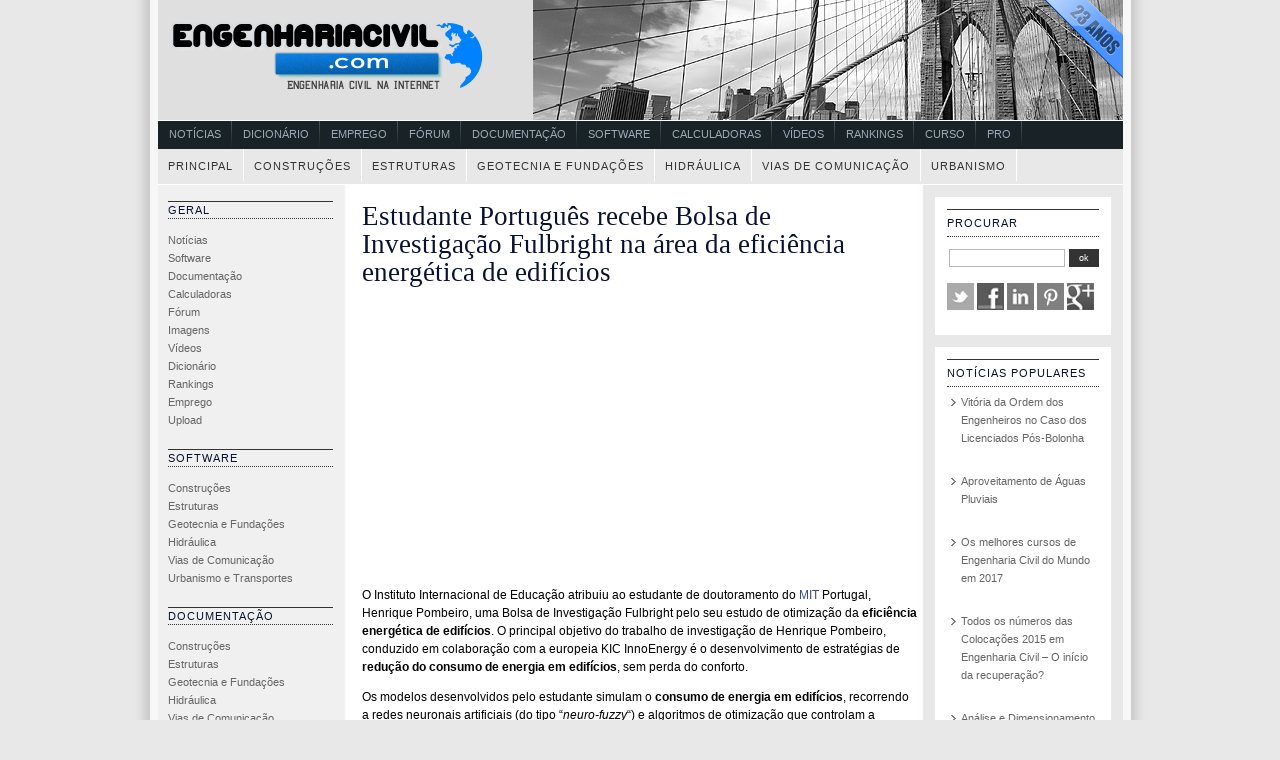

--- FILE ---
content_type: text/html; charset=UTF-8
request_url: https://www.engenhariacivil.com/portugues-fulbright-eficiencia-energetica-edificios
body_size: 12635
content:





<!DOCTYPE html PUBLIC "-//W3C//DTD XHTML 1.0 Transitional//EN" "http://www.w3.org/TR/xhtml1/DTD/xhtml1-transitional.dtd">
<html xmlns="http://www.w3.org/1999/xhtml">
<head profile="http://gmpg.org/xfn/11">
	<meta http-equiv="Content-Type" content="text/html; charset=UTF-8" />
	<title>EngenhariaCivil.com      &raquo; Estudante Português recebe Bolsa de Investigação Fulbright na área da eficiência energética de edifícios</title>

			<meta name="generator" content="WordPress 6.9" /> <!-- leave this for stats -->
		<link rel="stylesheet" href="https://www.engenhariacivil.com/wp-content/themes/engenhariacivil/style.css" type="text/css" media="screen" />
	

	<link rel="alternate" type="application/rss+xml" title="RSS 2.0" href="https://www.engenhariacivil.com/feed" />
	<link rel="alternate" type="text/xml" title="RSS .92" href="https://www.engenhariacivil.com/feed/rss" />
	<link rel="alternate" type="application/atom+xml" title="Atom 0.3" href="https://www.engenhariacivil.com/feed/atom" />
	<link rel="pingback" href="https://www.engenhariacivil.com/xmlrpc.php" />

	<!--[if IE]>
	<link rel="stylesheet" href="https://www.engenhariacivil.com/wp-content/themes/engenhariacivil/ie.css" type="text/css" media="screen" />
	<![endif]-->

	<meta name='robots' content='max-image-preview:large' />
<script type="text/javascript" id="wpp-js" src="https://www.engenhariacivil.com/wp-content/plugins/wordpress-popular-posts/assets/js/wpp.min.js?ver=7.3.6" data-sampling="0" data-sampling-rate="100" data-api-url="https://www.engenhariacivil.com/wp-json/wordpress-popular-posts" data-post-id="20629" data-token="e767b09459" data-lang="0" data-debug="0"></script>
<link rel="alternate" type="application/rss+xml" title="Feed de comentários de EngenhariaCivil.com &raquo; Estudante Português recebe Bolsa de Investigação Fulbright na área da eficiência energética de edifícios" href="https://www.engenhariacivil.com/portugues-fulbright-eficiencia-energetica-edificios/feed" />
<link rel="alternate" title="oEmbed (JSON)" type="application/json+oembed" href="https://www.engenhariacivil.com/wp-json/oembed/1.0/embed?url=https%3A%2F%2Fwww.engenhariacivil.com%2Fportugues-fulbright-eficiencia-energetica-edificios" />
<link rel="alternate" title="oEmbed (XML)" type="text/xml+oembed" href="https://www.engenhariacivil.com/wp-json/oembed/1.0/embed?url=https%3A%2F%2Fwww.engenhariacivil.com%2Fportugues-fulbright-eficiencia-energetica-edificios&#038;format=xml" />
<style id='wp-img-auto-sizes-contain-inline-css' type='text/css'>
img:is([sizes=auto i],[sizes^="auto," i]){contain-intrinsic-size:3000px 1500px}
/*# sourceURL=wp-img-auto-sizes-contain-inline-css */
</style>
<style id='wp-emoji-styles-inline-css' type='text/css'>

	img.wp-smiley, img.emoji {
		display: inline !important;
		border: none !important;
		box-shadow: none !important;
		height: 1em !important;
		width: 1em !important;
		margin: 0 0.07em !important;
		vertical-align: -0.1em !important;
		background: none !important;
		padding: 0 !important;
	}
/*# sourceURL=wp-emoji-styles-inline-css */
</style>
<style id='wp-block-library-inline-css' type='text/css'>
:root{--wp-block-synced-color:#7a00df;--wp-block-synced-color--rgb:122,0,223;--wp-bound-block-color:var(--wp-block-synced-color);--wp-editor-canvas-background:#ddd;--wp-admin-theme-color:#007cba;--wp-admin-theme-color--rgb:0,124,186;--wp-admin-theme-color-darker-10:#006ba1;--wp-admin-theme-color-darker-10--rgb:0,107,160.5;--wp-admin-theme-color-darker-20:#005a87;--wp-admin-theme-color-darker-20--rgb:0,90,135;--wp-admin-border-width-focus:2px}@media (min-resolution:192dpi){:root{--wp-admin-border-width-focus:1.5px}}.wp-element-button{cursor:pointer}:root .has-very-light-gray-background-color{background-color:#eee}:root .has-very-dark-gray-background-color{background-color:#313131}:root .has-very-light-gray-color{color:#eee}:root .has-very-dark-gray-color{color:#313131}:root .has-vivid-green-cyan-to-vivid-cyan-blue-gradient-background{background:linear-gradient(135deg,#00d084,#0693e3)}:root .has-purple-crush-gradient-background{background:linear-gradient(135deg,#34e2e4,#4721fb 50%,#ab1dfe)}:root .has-hazy-dawn-gradient-background{background:linear-gradient(135deg,#faaca8,#dad0ec)}:root .has-subdued-olive-gradient-background{background:linear-gradient(135deg,#fafae1,#67a671)}:root .has-atomic-cream-gradient-background{background:linear-gradient(135deg,#fdd79a,#004a59)}:root .has-nightshade-gradient-background{background:linear-gradient(135deg,#330968,#31cdcf)}:root .has-midnight-gradient-background{background:linear-gradient(135deg,#020381,#2874fc)}:root{--wp--preset--font-size--normal:16px;--wp--preset--font-size--huge:42px}.has-regular-font-size{font-size:1em}.has-larger-font-size{font-size:2.625em}.has-normal-font-size{font-size:var(--wp--preset--font-size--normal)}.has-huge-font-size{font-size:var(--wp--preset--font-size--huge)}.has-text-align-center{text-align:center}.has-text-align-left{text-align:left}.has-text-align-right{text-align:right}.has-fit-text{white-space:nowrap!important}#end-resizable-editor-section{display:none}.aligncenter{clear:both}.items-justified-left{justify-content:flex-start}.items-justified-center{justify-content:center}.items-justified-right{justify-content:flex-end}.items-justified-space-between{justify-content:space-between}.screen-reader-text{border:0;clip-path:inset(50%);height:1px;margin:-1px;overflow:hidden;padding:0;position:absolute;width:1px;word-wrap:normal!important}.screen-reader-text:focus{background-color:#ddd;clip-path:none;color:#444;display:block;font-size:1em;height:auto;left:5px;line-height:normal;padding:15px 23px 14px;text-decoration:none;top:5px;width:auto;z-index:100000}html :where(.has-border-color){border-style:solid}html :where([style*=border-top-color]){border-top-style:solid}html :where([style*=border-right-color]){border-right-style:solid}html :where([style*=border-bottom-color]){border-bottom-style:solid}html :where([style*=border-left-color]){border-left-style:solid}html :where([style*=border-width]){border-style:solid}html :where([style*=border-top-width]){border-top-style:solid}html :where([style*=border-right-width]){border-right-style:solid}html :where([style*=border-bottom-width]){border-bottom-style:solid}html :where([style*=border-left-width]){border-left-style:solid}html :where(img[class*=wp-image-]){height:auto;max-width:100%}:where(figure){margin:0 0 1em}html :where(.is-position-sticky){--wp-admin--admin-bar--position-offset:var(--wp-admin--admin-bar--height,0px)}@media screen and (max-width:600px){html :where(.is-position-sticky){--wp-admin--admin-bar--position-offset:0px}}

/*# sourceURL=wp-block-library-inline-css */
</style><style id='global-styles-inline-css' type='text/css'>
:root{--wp--preset--aspect-ratio--square: 1;--wp--preset--aspect-ratio--4-3: 4/3;--wp--preset--aspect-ratio--3-4: 3/4;--wp--preset--aspect-ratio--3-2: 3/2;--wp--preset--aspect-ratio--2-3: 2/3;--wp--preset--aspect-ratio--16-9: 16/9;--wp--preset--aspect-ratio--9-16: 9/16;--wp--preset--color--black: #000000;--wp--preset--color--cyan-bluish-gray: #abb8c3;--wp--preset--color--white: #ffffff;--wp--preset--color--pale-pink: #f78da7;--wp--preset--color--vivid-red: #cf2e2e;--wp--preset--color--luminous-vivid-orange: #ff6900;--wp--preset--color--luminous-vivid-amber: #fcb900;--wp--preset--color--light-green-cyan: #7bdcb5;--wp--preset--color--vivid-green-cyan: #00d084;--wp--preset--color--pale-cyan-blue: #8ed1fc;--wp--preset--color--vivid-cyan-blue: #0693e3;--wp--preset--color--vivid-purple: #9b51e0;--wp--preset--gradient--vivid-cyan-blue-to-vivid-purple: linear-gradient(135deg,rgb(6,147,227) 0%,rgb(155,81,224) 100%);--wp--preset--gradient--light-green-cyan-to-vivid-green-cyan: linear-gradient(135deg,rgb(122,220,180) 0%,rgb(0,208,130) 100%);--wp--preset--gradient--luminous-vivid-amber-to-luminous-vivid-orange: linear-gradient(135deg,rgb(252,185,0) 0%,rgb(255,105,0) 100%);--wp--preset--gradient--luminous-vivid-orange-to-vivid-red: linear-gradient(135deg,rgb(255,105,0) 0%,rgb(207,46,46) 100%);--wp--preset--gradient--very-light-gray-to-cyan-bluish-gray: linear-gradient(135deg,rgb(238,238,238) 0%,rgb(169,184,195) 100%);--wp--preset--gradient--cool-to-warm-spectrum: linear-gradient(135deg,rgb(74,234,220) 0%,rgb(151,120,209) 20%,rgb(207,42,186) 40%,rgb(238,44,130) 60%,rgb(251,105,98) 80%,rgb(254,248,76) 100%);--wp--preset--gradient--blush-light-purple: linear-gradient(135deg,rgb(255,206,236) 0%,rgb(152,150,240) 100%);--wp--preset--gradient--blush-bordeaux: linear-gradient(135deg,rgb(254,205,165) 0%,rgb(254,45,45) 50%,rgb(107,0,62) 100%);--wp--preset--gradient--luminous-dusk: linear-gradient(135deg,rgb(255,203,112) 0%,rgb(199,81,192) 50%,rgb(65,88,208) 100%);--wp--preset--gradient--pale-ocean: linear-gradient(135deg,rgb(255,245,203) 0%,rgb(182,227,212) 50%,rgb(51,167,181) 100%);--wp--preset--gradient--electric-grass: linear-gradient(135deg,rgb(202,248,128) 0%,rgb(113,206,126) 100%);--wp--preset--gradient--midnight: linear-gradient(135deg,rgb(2,3,129) 0%,rgb(40,116,252) 100%);--wp--preset--font-size--small: 13px;--wp--preset--font-size--medium: 20px;--wp--preset--font-size--large: 36px;--wp--preset--font-size--x-large: 42px;--wp--preset--spacing--20: 0.44rem;--wp--preset--spacing--30: 0.67rem;--wp--preset--spacing--40: 1rem;--wp--preset--spacing--50: 1.5rem;--wp--preset--spacing--60: 2.25rem;--wp--preset--spacing--70: 3.38rem;--wp--preset--spacing--80: 5.06rem;--wp--preset--shadow--natural: 6px 6px 9px rgba(0, 0, 0, 0.2);--wp--preset--shadow--deep: 12px 12px 50px rgba(0, 0, 0, 0.4);--wp--preset--shadow--sharp: 6px 6px 0px rgba(0, 0, 0, 0.2);--wp--preset--shadow--outlined: 6px 6px 0px -3px rgb(255, 255, 255), 6px 6px rgb(0, 0, 0);--wp--preset--shadow--crisp: 6px 6px 0px rgb(0, 0, 0);}:where(.is-layout-flex){gap: 0.5em;}:where(.is-layout-grid){gap: 0.5em;}body .is-layout-flex{display: flex;}.is-layout-flex{flex-wrap: wrap;align-items: center;}.is-layout-flex > :is(*, div){margin: 0;}body .is-layout-grid{display: grid;}.is-layout-grid > :is(*, div){margin: 0;}:where(.wp-block-columns.is-layout-flex){gap: 2em;}:where(.wp-block-columns.is-layout-grid){gap: 2em;}:where(.wp-block-post-template.is-layout-flex){gap: 1.25em;}:where(.wp-block-post-template.is-layout-grid){gap: 1.25em;}.has-black-color{color: var(--wp--preset--color--black) !important;}.has-cyan-bluish-gray-color{color: var(--wp--preset--color--cyan-bluish-gray) !important;}.has-white-color{color: var(--wp--preset--color--white) !important;}.has-pale-pink-color{color: var(--wp--preset--color--pale-pink) !important;}.has-vivid-red-color{color: var(--wp--preset--color--vivid-red) !important;}.has-luminous-vivid-orange-color{color: var(--wp--preset--color--luminous-vivid-orange) !important;}.has-luminous-vivid-amber-color{color: var(--wp--preset--color--luminous-vivid-amber) !important;}.has-light-green-cyan-color{color: var(--wp--preset--color--light-green-cyan) !important;}.has-vivid-green-cyan-color{color: var(--wp--preset--color--vivid-green-cyan) !important;}.has-pale-cyan-blue-color{color: var(--wp--preset--color--pale-cyan-blue) !important;}.has-vivid-cyan-blue-color{color: var(--wp--preset--color--vivid-cyan-blue) !important;}.has-vivid-purple-color{color: var(--wp--preset--color--vivid-purple) !important;}.has-black-background-color{background-color: var(--wp--preset--color--black) !important;}.has-cyan-bluish-gray-background-color{background-color: var(--wp--preset--color--cyan-bluish-gray) !important;}.has-white-background-color{background-color: var(--wp--preset--color--white) !important;}.has-pale-pink-background-color{background-color: var(--wp--preset--color--pale-pink) !important;}.has-vivid-red-background-color{background-color: var(--wp--preset--color--vivid-red) !important;}.has-luminous-vivid-orange-background-color{background-color: var(--wp--preset--color--luminous-vivid-orange) !important;}.has-luminous-vivid-amber-background-color{background-color: var(--wp--preset--color--luminous-vivid-amber) !important;}.has-light-green-cyan-background-color{background-color: var(--wp--preset--color--light-green-cyan) !important;}.has-vivid-green-cyan-background-color{background-color: var(--wp--preset--color--vivid-green-cyan) !important;}.has-pale-cyan-blue-background-color{background-color: var(--wp--preset--color--pale-cyan-blue) !important;}.has-vivid-cyan-blue-background-color{background-color: var(--wp--preset--color--vivid-cyan-blue) !important;}.has-vivid-purple-background-color{background-color: var(--wp--preset--color--vivid-purple) !important;}.has-black-border-color{border-color: var(--wp--preset--color--black) !important;}.has-cyan-bluish-gray-border-color{border-color: var(--wp--preset--color--cyan-bluish-gray) !important;}.has-white-border-color{border-color: var(--wp--preset--color--white) !important;}.has-pale-pink-border-color{border-color: var(--wp--preset--color--pale-pink) !important;}.has-vivid-red-border-color{border-color: var(--wp--preset--color--vivid-red) !important;}.has-luminous-vivid-orange-border-color{border-color: var(--wp--preset--color--luminous-vivid-orange) !important;}.has-luminous-vivid-amber-border-color{border-color: var(--wp--preset--color--luminous-vivid-amber) !important;}.has-light-green-cyan-border-color{border-color: var(--wp--preset--color--light-green-cyan) !important;}.has-vivid-green-cyan-border-color{border-color: var(--wp--preset--color--vivid-green-cyan) !important;}.has-pale-cyan-blue-border-color{border-color: var(--wp--preset--color--pale-cyan-blue) !important;}.has-vivid-cyan-blue-border-color{border-color: var(--wp--preset--color--vivid-cyan-blue) !important;}.has-vivid-purple-border-color{border-color: var(--wp--preset--color--vivid-purple) !important;}.has-vivid-cyan-blue-to-vivid-purple-gradient-background{background: var(--wp--preset--gradient--vivid-cyan-blue-to-vivid-purple) !important;}.has-light-green-cyan-to-vivid-green-cyan-gradient-background{background: var(--wp--preset--gradient--light-green-cyan-to-vivid-green-cyan) !important;}.has-luminous-vivid-amber-to-luminous-vivid-orange-gradient-background{background: var(--wp--preset--gradient--luminous-vivid-amber-to-luminous-vivid-orange) !important;}.has-luminous-vivid-orange-to-vivid-red-gradient-background{background: var(--wp--preset--gradient--luminous-vivid-orange-to-vivid-red) !important;}.has-very-light-gray-to-cyan-bluish-gray-gradient-background{background: var(--wp--preset--gradient--very-light-gray-to-cyan-bluish-gray) !important;}.has-cool-to-warm-spectrum-gradient-background{background: var(--wp--preset--gradient--cool-to-warm-spectrum) !important;}.has-blush-light-purple-gradient-background{background: var(--wp--preset--gradient--blush-light-purple) !important;}.has-blush-bordeaux-gradient-background{background: var(--wp--preset--gradient--blush-bordeaux) !important;}.has-luminous-dusk-gradient-background{background: var(--wp--preset--gradient--luminous-dusk) !important;}.has-pale-ocean-gradient-background{background: var(--wp--preset--gradient--pale-ocean) !important;}.has-electric-grass-gradient-background{background: var(--wp--preset--gradient--electric-grass) !important;}.has-midnight-gradient-background{background: var(--wp--preset--gradient--midnight) !important;}.has-small-font-size{font-size: var(--wp--preset--font-size--small) !important;}.has-medium-font-size{font-size: var(--wp--preset--font-size--medium) !important;}.has-large-font-size{font-size: var(--wp--preset--font-size--large) !important;}.has-x-large-font-size{font-size: var(--wp--preset--font-size--x-large) !important;}
/*# sourceURL=global-styles-inline-css */
</style>

<style id='classic-theme-styles-inline-css' type='text/css'>
/*! This file is auto-generated */
.wp-block-button__link{color:#fff;background-color:#32373c;border-radius:9999px;box-shadow:none;text-decoration:none;padding:calc(.667em + 2px) calc(1.333em + 2px);font-size:1.125em}.wp-block-file__button{background:#32373c;color:#fff;text-decoration:none}
/*# sourceURL=/wp-includes/css/classic-themes.min.css */
</style>
<script type="text/javascript" src="https://www.engenhariacivil.com/wp-content/plugins/related-posts-thumbnails/assets/js/front.min.js?ver=4.3.1" id="rpt_front_style-js"></script>
<script type="text/javascript" src="https://www.engenhariacivil.com/wp-includes/js/jquery/jquery.min.js?ver=3.7.1" id="jquery-core-js"></script>
<script type="text/javascript" src="https://www.engenhariacivil.com/wp-includes/js/jquery/jquery-migrate.min.js?ver=3.4.1" id="jquery-migrate-js"></script>
<script type="text/javascript" src="https://www.engenhariacivil.com/wp-content/plugins/related-posts-thumbnails/assets/js/lazy-load.js?ver=4.3.1" id="rpt-lazy-load-js"></script>
<link rel="https://api.w.org/" href="https://www.engenhariacivil.com/wp-json/" /><link rel="alternate" title="JSON" type="application/json" href="https://www.engenhariacivil.com/wp-json/wp/v2/posts/20629" /><link rel="EditURI" type="application/rsd+xml" title="RSD" href="https://www.engenhariacivil.com/xmlrpc.php?rsd" />

<link rel="canonical" href="https://www.engenhariacivil.com/portugues-fulbright-eficiencia-energetica-edificios" />
<link rel='shortlink' href='https://www.engenhariacivil.com/?p=20629' />
        <style>
            #related_posts_thumbnails li {
                border-right: 1px solid #FFFFFF;
                background-color: #FFFFFF            }

            #related_posts_thumbnails li:hover {
                background-color: #EEEEEF;
            }

            .relpost_content {
                font-size: 11px;
                color: #333333;
            }

            .relpost-block-single {
                background-color: #FFFFFF;
                border-right: 1px solid #FFFFFF;
                border-left: 1px solid #FFFFFF;
                margin-right: -1px;
            }

            .relpost-block-single:hover {
                background-color: #EEEEEF;
            }
        </style>

        <script type="text/javascript">
(function(url){
	if(/(?:Chrome\/26\.0\.1410\.63 Safari\/537\.31|WordfenceTestMonBot)/.test(navigator.userAgent)){ return; }
	var addEvent = function(evt, handler) {
		if (window.addEventListener) {
			document.addEventListener(evt, handler, false);
		} else if (window.attachEvent) {
			document.attachEvent('on' + evt, handler);
		}
	};
	var removeEvent = function(evt, handler) {
		if (window.removeEventListener) {
			document.removeEventListener(evt, handler, false);
		} else if (window.detachEvent) {
			document.detachEvent('on' + evt, handler);
		}
	};
	var evts = 'contextmenu dblclick drag dragend dragenter dragleave dragover dragstart drop keydown keypress keyup mousedown mousemove mouseout mouseover mouseup mousewheel scroll'.split(' ');
	var logHuman = function() {
		if (window.wfLogHumanRan) { return; }
		window.wfLogHumanRan = true;
		var wfscr = document.createElement('script');
		wfscr.type = 'text/javascript';
		wfscr.async = true;
		wfscr.src = url + '&r=' + Math.random();
		(document.getElementsByTagName('head')[0]||document.getElementsByTagName('body')[0]).appendChild(wfscr);
		for (var i = 0; i < evts.length; i++) {
			removeEvent(evts[i], logHuman);
		}
	};
	for (var i = 0; i < evts.length; i++) {
		addEvent(evts[i], logHuman);
	}
})('//www.engenhariacivil.com/?wordfence_lh=1&hid=8EC2AB5479884A0D2E22656BC5390036');
</script>            <style id="wpp-loading-animation-styles">@-webkit-keyframes bgslide{from{background-position-x:0}to{background-position-x:-200%}}@keyframes bgslide{from{background-position-x:0}to{background-position-x:-200%}}.wpp-widget-block-placeholder,.wpp-shortcode-placeholder{margin:0 auto;width:60px;height:3px;background:#dd3737;background:linear-gradient(90deg,#dd3737 0%,#571313 10%,#dd3737 100%);background-size:200% auto;border-radius:3px;-webkit-animation:bgslide 1s infinite linear;animation:bgslide 1s infinite linear}</style>
            <style type="text/css">
#header {
	background: url(https://www.engenhariacivil.com/wp-content/themes/engenhariacivil/images/logo001.png) no-repeat;
}
</style>
	<link rel="shortcut icon" href="https://www.engenhariacivil.com/imagens/favicon.ico" />
















<script async src="//pagead2.googlesyndication.com/pagead/js/adsbygoogle.js"></script>
<script>
  (adsbygoogle = window.adsbygoogle || []).push({
    google_ad_client: "ca-pub-2463202643812122",
    enable_page_level_ads: true
  });
</script>
</head>



<body>





	<div id="container">

				

		<a href="https://www.engenhariacivil.com"><p id="header"></p></a>

		 			<div id="navigation3" class="grid_16">
				<ul class="nav main">
				<li><a title="Notícias" href="https://www.engenhariacivil.com/cat/noticias">Notícias</a></li>
				<li><a title="Dicionário" href="https://www.engenhariacivil.com/dicionario/">Dicionário</a></li>
				<li><a title="Emprego" href="https://www.engenhariacivil.com/emprego/">Emprego</a></li>
				<li><a title="Fórum" href="https://www.forum.engenhariacivil.com/">Fórum</a></li>
				<li><a title="Documentação" href="https://www.engenhariacivil.com/documentacao">Documentação</a></li>
				<li><a title="Software" href="https://www.engenhariacivil.com/software">Software</a></li>
				<li><a title="Calculadoras" href="https://www.engenhariacivil.com/calculadoras">Calculadoras</a></li>
				<li><a title="Vídeos" href="https://www.videos.engenhariacivil.com/">Vídeos</a></li>
				<li><a title="Rankings" href="https://www.engenhariacivil.com/rankings">Rankings</a></li>
				<li><a title="Cursos" href="https://www.engenhariacivil.com/curso">Curso</a></li>
				<li><a title="Pro" href="https://www.engenhariacivil.com/pro">Pro</a></li>
				</ul>
			</div>

			<div id="menu">
				<ul class="fix">
					<li class="selected"><a href="https://www.engenhariacivil.com"> Principal </a></li>
					<li class="selected"><a title="Construções" href="https://www.engenhariacivil.com/construcoes"> Construções</a></li>
					<li class="selected"><a title="Estruturas" href="https://www.engenhariacivil.com/estruturas"> Estruturas</a></li>
					<li class="selected"><a title="Geotecnia e Fundações" href="https://www.engenhariacivil.com/geotecnia-e-fundacoes"> Geotecnia e Fundações</a></li>
					<li class="selected"><a title="Hidráulica" href="https://www.engenhariacivil.com/hidraulica"> Hidráulica</a></li>
					<li class="selected"><a title="Vias de Comunicação" href="https://www.engenhariacivil.com/viasdecomunicacao"> Vias de Comunicação</a></li>
					<li class="selected"><a title="Urbanismo" href="https://www.engenhariacivil.com/urbanismo-e-transportes">Urbanismo</a></li>
				</ul>
			</div>

					
	<div id="left">







<ul>











<h2>Geral</h2>


<ul>
<li><a title="Notícias de Engenharia Civil" href="https://www.engenhariacivil.com/cat/noticias">Notícias</a></li>
<li><a title="Software de Engenharia Civil" href="https://www.engenhariacivil.com/software">Software</a></li>
<li><a title="Documentação de Engenharia Civil" href="https://www.engenhariacivil.com/documentacao">Documentação</a></li>
<li><a title="Programas, Manuais e Tutoriais para as Calculadoras TI HP e Casio" href="https://www.engenhariacivil.com/calculadoras">Calculadoras</a></li>
<li><a title="Fórum de Engenharia Civil" href="https://www.engenhariacivil.com/forum">Fórum</a></li>
<li><a title="Imagens de Engenharia Civil e Construção Civil" href="https://www.engenhariacivil.com/imagem">Imagens</a></li>
<li><a title="Vídeos de Engenharia Civil e Construção Civil" href="https://www.videos.engenhariacivil.com/">Vídeos</a></li>
<li><a title="Dicionário de Engenharia Civil" href="https://www.engenhariacivil.com/dicionario/">Dicionário</a></li>
<li><a title="Rankings EngenhariaCivil.com" href="https://www.engenhariacivil.com/rankings">Rankings</a></li>
<li><a title="Emprego EngenhariaCivil.com" href="https://www.engenhariacivil.com/emprego/">Emprego</a></li>
<li><a title="Upload de Imagens e Ficheiros PDF ZIP e RAR de Engenharia Civil" href="https://www.upload.engenhariacivil.com/">Upload</a></li>


</ul>







<h2>Software</h2>
<ul>
	<li><a href="https://www.engenhariacivil.com/cat/construcoes_software">Construções</a></li>
	<li><a href="https://www.engenhariacivil.com/cat/estruturas_software">Estruturas</a></li>
	<li><a href="https://www.engenhariacivil.com/cat/geotecnia-e-fundacoes_software">Geotecnia e Fundações</a></li>
	<li><a href="https://www.engenhariacivil.com/cat/hidraulica_software">Hidráulica</a></li>
	<li><a href="https://www.engenhariacivil.com/cat/viasdecomunicacao_software">Vias de Comunicação</a></li>
	<li><a href="https://www.engenhariacivil.com/cat/urbanismo-software">Urbanismo e Transportes</a></li>

</ul>

<h2>Documentação</h2>
<ul>
	<li><a href="https://www.engenhariacivil.com/cat/construcoes_documentacao">Construções</a></li>
	<li><a href="https://www.engenhariacivil.com/cat/estruturas_documentacao">Estruturas</a></li>
	<li><a href="https://www.engenhariacivil.com/cat/geotecnia-e-fundacoes_documentacao">Geotecnia e Fundações</a></li>
	<li><a href="https://www.engenhariacivil.com/cat/hidraulica_documentacao">Hidráulica</a></li>
	<li><a href="https://www.engenhariacivil.com/cat/viasdecomunicacao_documentacao">Vias de Comunicação</a></li>
	<li><a href="httsp://www.engenhariacivil.com/cat/urbanismo-documentacao">Urbanismo e Transportes</a></li>
</ul>

<h2>Calculadoras</h2>
<ul>
	<li><a href="https://www.engenhariacivil.com/tiv200-92-89">TIV200-92-89</a></li>
	<li><a href="https://www.engenhariacivil.com/hp4849">HP48/49</a></li>
	<li><a href="https://www.engenhariacivil.com/fx880p">Fx880P</a></li>
</ul>


<script async src="//pagead2.googlesyndication.com/pagead/js/adsbygoogle.js"></script>
<!-- EngenhariaCivil.com C3 160x600 -->
<ins class="adsbygoogle"
     style="display:inline-block;width:160px;height:600px"
     data-ad-client="ca-pub-2463202643812122"
     data-ad-slot="4704501701"></ins>
<script>
(adsbygoogle = window.adsbygoogle || []).push({});
</script>
<br><br>






<h2>Empresas</h2>
<ul>
	<li><a href="https://www.engenhariacivil.com/empresas-de-projecto-e-consultoria">Projecto e Consultoria</a></li>
	<li><a href="https://www.engenhariacivil.com/empresas-construtoras">Construtoras</a></li>
	<li><a href="https://www.engenhariacivil.com/software-engenharia-civil">Software Engenharia</a></li>
	<li><a href="https://www.engenhariacivil.com/empresas-de-equipamentos-de-construcao">Equipamentos Construção</a></li>
	<li><a href="https://www.engenhariacivil.com/empresas-de-materiais-de-construcao">Materiais Construção</a></li>
</ul>


<h2>Institucional</h2>
<ul>
	<li><a href="https://www.engenhariacivil.com/organizacoes-nacionais">Organismos Nacionais</a></li>
	<li><a href="https://www.engenhariacivil.com/associacoes">Associações</a></li>
	<li><a href="https://www.engenhariacivil.com/camaras-municipais">Câmaras Municipais</a></li>
	<li><a href="https://www.engenhariacivil.com/portos-e-metropolitano">Portos e Metropolitano</a></li>
</ul>



<h2>Formação</h2>
<ul>
	<li><a href="https://www.engenhariacivil.com/formacao-complementar">Formação Contínua</a></li>
	<li><a href="https://www.engenhariacivil.com/revistas-e-boletins">Revistas e Boletins</a></li>
	<li><a href="https://www.engenhariacivil.com/feiras-e-congressos">Feiras e Congressos</a></li>
</ul>




<h2>Emprego</h2>
<ul>
	<li><a href="https://www.engenhariacivil.com/emprego/cat/oferta">Oferta</a></li>
	<li><a href="https://www.engenhariacivil.com/emprego/cat/procura">Procura</a></li>
	<li><a href="https://www.engenhariacivil.com/emprego/anunciar">Anunciar</a></li>
</ul>

<h2>Publicação</h2>
<ul>
	<li><a href="https://www.engenhariacivil.com/publicar-artigo">Publicar Artigo</a></li>
	<li><a href="https://www.engenhariacivil.com/submeter-ficheiro">Submeter Ficheiro</a></li>
	<li><a href="https://www.engenhariacivil.com/submeter-ligacao">Sugerir Ligação</a></li>
</ul>





<h2>EngenhariaCivil.com</h2>
<ul>
	<li><a href="https://www.engenhariacivil.com/acerca-de">Acerca de...</a></li>
	<li><a href="https://www.engenhariacivil.com/contactos">Contactos</a></li>
	<li><a href="https://www.engenhariacivil.com/denunciar" rel="nofollow">Denunciar conteúdo</a></li>




</ul>





<li>


<br>














</div>






<div id="content">			
		
	<div class="post" id="post-20629">
		<h1><a href="https://www.engenhariacivil.com/portugues-fulbright-eficiencia-energetica-edificios" rel="bookmark" title=" Estudante Português recebe Bolsa de Investigação Fulbright na área da eficiência energética de edifícios">Estudante Português recebe Bolsa de Investigação Fulbright na área da eficiência energética de edifícios</a></h1>
		
		
		<small>
								</small>
		
		<div class="entry">
			
							<script async src="//pagead2.googlesyndication.com/pagead/js/adsbygoogle.js"></script>
				<!-- EngenhariaCivil.com 336x280 Artigo Topo -->
				<ins class="adsbygoogle"
				     style="display:inline-block;width:336px;height:280px"
				     data-ad-client="ca-pub-2463202643812122"
				     data-ad-slot="1919023447"></ins>
				<script>
				(adsbygoogle = window.adsbygoogle || []).push({});
				</script>
			


						<p>O Instituto Internacional de Educação atribuiu ao estudante de doutoramento do <a title="Engenheiros do MIT Descobrem Método Para Visualizar a Vibração das Estruturas" href="https://www.engenhariacivil.com/visualizacao-vibracao-estruturas">MIT</a> Portugal, Henrique Pombeiro, uma Bolsa de Investigação Fulbright pelo seu estudo de otimização da <strong>eficiência energética de edifícios</strong>. O principal objetivo do trabalho de investigação de Henrique Pombeiro, conduzido em colaboração com a europeia KIC InnoEnergy é o desenvolvimento de estratégias de <strong>redução do consumo de energia em edifícios</strong>, sem perda do conforto.</p>
<p><span id="more-20629"></span></p>
<p>Os modelos desenvolvidos pelo estudante simulam o <strong>consumo de energia em edifícios</strong>, recorrendo a redes neuronais artificiais (do tipo &#8220;<em>neuro-fuzzy</em>&#8220;) e algoritmos de otimização que controlam a ventilação e iluminação de edifícios nos diferentes compartimentos.<br />
Henrique Pombeiro testou a validade dos modelos em edifícios residenciais e num edifício universitário (Instituto Superior Técnico).</p>
<p>No âmbito da bolsa de investigação, o estudante português será integrado num novo projeto do Instituto de Tecnologia de Massachusetts, o &#8220;<em>SusCity</em>&#8221; que visa o desenvolvimento de estratégias energéticas eficientes com base no conceito de &#8220;metabolismo urbano&#8221;. O trabalho será realizado sob a supervisão do Professor de Tecnologias de Edifícios e Engenharia Mecânica Leon Glicksman.</p>
<p>O &#8220;<em>SusCity</em>&#8220;, que permitirá obter novas ferramentas para o aumento da eficiência energética urbana e minimização dos impactos ambientais é um projeto conjunto do MIT e da Fundação para a Ciência e Tecnologia.</p>
<p><em>Fonte: MIT<br />
</em></p>
			<br>

	<script async src="//pagead2.googlesyndication.com/pagead/js/adsbygoogle.js"></script>
	<!-- EngenhariaCivil.com Art.Fundo 336x280 -->
	<ins class="adsbygoogle"
	     style="display:inline-block;width:336px;height:280px"
	     data-ad-client="ca-pub-2463202643812122"
	     data-ad-slot="4271212753"></ins>
	<script>
	(adsbygoogle = window.adsbygoogle || []).push({});
	</script>



<br>


<br>


<p><b>Outros artigos interessantes:</b></p>
<!-- relpost-thumb-wrapper --><div class="relpost-thumb-wrapper"><!-- filter-class --><div class="relpost-thumb-container"><style>.relpost-block-single-image, .relpost-post-image { margin-bottom: 10px; }</style><div style="clear: both"></div><div style="clear: both"></div><!-- relpost-block-container --><div class="relpost-block-container relpost-block-column-layout" style="--relposth-columns: 3;--relposth-columns_t: 2; --relposth-columns_m: 2"><a href="https://www.engenhariacivil.com/mitigacao-riscos-infraestruturas-2015"class="relpost-block-single" ><div class="relpost-custom-block-single"><div class="relpost-block-single-image rpt-lazyload" aria-hidden="true" role="img" data-bg="https://www.engenhariacivil.com/wp-content/uploads/mitigacao-riscos-infraestruturas-2015-170x128.jpg" style="background: transparent no-repeat scroll 0% 0%; width: 170px; height: 128px; aspect-ratio: 1/1;"></div><div class="relpost-block-single-text"  style="height: 50px;font-family: Arial;  font-size: 11px;  color: #333333;"><h2 class="relpost_card_title">Mitigação de riscos em infraestruturas é o tema central de curso avançado do IST</h2></div></div></a><a href="https://www.engenhariacivil.com/cidades-resilientes-alteracoes-climaticas-2018"class="relpost-block-single" ><div class="relpost-custom-block-single"><div class="relpost-block-single-image rpt-lazyload" aria-label="Cidades resilientes" role="img" data-bg="https://www.engenhariacivil.com/wp-content/uploads/cidades-resilientes-alteracoes-climaticas-2018-170x128.jpg" style="background: transparent no-repeat scroll 0% 0%; width: 170px; height: 128px; aspect-ratio: 1/1;"></div><div class="relpost-block-single-text"  style="height: 50px;font-family: Arial;  font-size: 11px;  color: #333333;"><h2 class="relpost_card_title">Cidades resilientes a alterações climáticas em curso da APEA</h2></div></div></a><a href="https://www.engenhariacivil.com/engenharia-gestao-2016"class="relpost-block-single" ><div class="relpost-custom-block-single"><div class="relpost-block-single-image rpt-lazyload" aria-hidden="true" role="img" data-bg="https://www.engenhariacivil.com/wp-content/uploads/engenharia-gestao-2016-170x128.jpg" style="background: transparent no-repeat scroll 0% 0%; width: 170px; height: 128px; aspect-ratio: 1/1;"></div><div class="relpost-block-single-text"  style="height: 50px;font-family: Arial;  font-size: 11px;  color: #333333;"><h2 class="relpost_card_title">Engenharia e gestão em curso lecionado pelo Prof. Mira Amaral</h2></div></div></a><a href="https://www.engenhariacivil.com/domotex-2017"class="relpost-block-single" ><div class="relpost-custom-block-single"><div class="relpost-block-single-image rpt-lazyload" aria-hidden="true" role="img" data-bg="https://www.engenhariacivil.com/wp-content/uploads/domotex-2017-170x128.jpg" style="background: transparent no-repeat scroll 0% 0%; width: 170px; height: 128px; aspect-ratio: 1/1;"></div><div class="relpost-block-single-text"  style="height: 50px;font-family: Arial;  font-size: 11px;  color: #333333;"><h2 class="relpost_card_title">O mundo dos pavimentos na Domotex 2017</h2></div></div></a><a href="https://www.engenhariacivil.com/energia-eolica-engenharia-civil-2015"class="relpost-block-single" ><div class="relpost-custom-block-single"><div class="relpost-block-single-image rpt-lazyload" aria-hidden="true" role="img" data-bg="https://www.engenhariacivil.com/wp-content/uploads/energia-eolica-engenharia-civil-2015-170x128.jpg" style="background: transparent no-repeat scroll 0% 0%; width: 170px; height: 128px; aspect-ratio: 1/1;"></div><div class="relpost-block-single-text"  style="height: 50px;font-family: Arial;  font-size: 11px;  color: #333333;"><h2 class="relpost_card_title">Tendências e Desafios da Energia Eólica em Discussão no Departamento de Engenharia Civil da FCTUC</h2></div></div></a><a href="https://www.engenhariacivil.com/structures-congress-2017"class="relpost-block-single" ><div class="relpost-custom-block-single"><div class="relpost-block-single-image rpt-lazyload" aria-label="Structures Congress 2017" role="img" data-bg="https://www.engenhariacivil.com/wp-content/uploads/structures-congress-2017-170x128.jpg" style="background: transparent no-repeat scroll 0% 0%; width: 170px; height: 128px; aspect-ratio: 1/1;"></div><div class="relpost-block-single-text"  style="height: 50px;font-family: Arial;  font-size: 11px;  color: #333333;"><h2 class="relpost_card_title">ASCE e SEI organizam Structures Congress 2017</h2></div></div></a></div><!-- close relpost-block-container --><div style="clear: both"></div></div><!-- close filter class --></div><!-- close relpost-thumb-wrapper -->





<br>
			
		
<br>




	








<br>







	
			</div>

		</div>






		
		<div id="commentssection">
<!-- begin editing here -->
<h3>2 Comentários a <em>Estudante Português recebe Bolsa de Investigação Fulbright na área da eficiência energética de edifícios</em></h3> 

	<ol class="commentlist">
	
		<li class="alt" id="comment-74566">
			<cite><a href="https://www.engenhariacivil.com/eficiencia-energetica-edificios-comerciais-2016" class="url" rel="ugc">Eficiência energética de edifícios comerciais em destaque no IEECB&amp;SC’16 | EngenhariaCivil.com</a></cite>
						<br />
			<small class="commentmetadata"><a href="#comment-74566" title="">
			6 Março, 2016</a> 
			</small>

			<p>[&#8230;] entre 16 e 18 de março, em Frankfurt, Alemanha, a 9ª Conferência Internacional sobre Melhoria da Eficiência Energética em Edifícios Comerciais e Comunidades Inteligentes [&#8230;]</p>
		</li>

		
	
		<li class="" id="comment-82979">
			<cite><a href="https://www.engenhariacivil.com/algoritmos-otimizacao-energetica-edificios" class="url" rel="ugc">Visualizando algoritmos de otimização energética de edifícios | EngenhariaCivil.com</a></cite>
						<br />
			<small class="commentmetadata"><a href="#comment-82979" title="">
			25 Julho, 2016</a> 
			</small>

			<p>[&#8230;] de Londres divulgou imagens fascinantes que ilustram a forma como os algoritmos avançados de otimização energética de edifícios [&#8230;]</p>
		</li>

		
		</ol>

</div>

<div id="commentform">
<h3 id="respond">Comentar</h3>
	
<form action="https://www.engenhariacivil.com/wp-comments-post.php" method="post">

	
	<p><input type="text" name="author" id="author" value="" size="22" tabindex="1" /><label for="author"><small>Nome *</small></label></p>

	<p><input type="text" name="email" id="email" value="" size="22" tabindex="2" /><label for="email"><small>Email *</small></label></p>

	<p><input type="text" name="url" id="url" value="" size="22" tabindex="3" /><label for="url"><small>Página Web</small></label></p>

	
	<p><textarea name="comment" id="commentbox" cols="100%" rows="10" tabindex="4"></textarea></p>
<p><small>* Obrigatório</small></p>
	
	<br><small><p class="comment-form-policy"><label for="policy"><input name="policy" value="policy-key" class="comment-form-policy__input" type="checkbox" style="width:auto">&nbsp;&nbsp;Sim, dou consentimento para o armazenamento e uso, por este website, dos dados submetidos neste formulário. Estes dados não serão partilhados com terceiros. (ver <a href="https://www.engenhariacivil.com/politica-de-privacidade" target="_blank" rel ="nofollow">Política de Privacidade</a>)</label></p></small><br>
	<p><input name="submit" type="submit" id="submit" tabindex="5" value="Enviar" /> 
	<input type="hidden" name="comment_post_ID" value="20629" /></p>
	
	<p style="display: none;"><input type="hidden" id="akismet_comment_nonce" name="akismet_comment_nonce" value="6006ccc74d" /></p><p style="display: none !important;" class="akismet-fields-container" data-prefix="ak_"><label>&#916;<textarea name="ak_hp_textarea" cols="45" rows="8" maxlength="100"></textarea></label><input type="hidden" id="ak_js_1" name="ak_js" value="137"/><script>document.getElementById( "ak_js_1" ).setAttribute( "value", ( new Date() ).getTime() );</script></p></form>



</div>





		
	</div>
	


	

	<div id="right">

<ul>




<li><h2>Procurar</h2>

<form method="get" id="searchform" action="https://www.engenhariacivil.com/">
<div><input type="text" value="" name="s" id="s" />
<input type="submit" id="searchsubmit" value="OK" />
</div>
</form>


<p>
<a href="http://twitter.com/engenhariacivil" target="_blank"><img title="Siga-nos no Twitter EngenhariaCivil.com" src="https://www.engenhariacivil.com/wp-content/themes/engenhariacivil/images/twitter.png" alt="Siga-nos no Twitter EngenhariaCivil.com" height="27" width="27"></a>
<a href="http://www.facebook.com/engenhariacivil.com" target="_blank"><img title="Siga-nos no Facebook EngenhariaCivil.com" src="https://www.engenhariacivil.com/wp-content/themes/engenhariacivil/images/facebook.png" alt="Siga-nos no Facebook EngenhariaCivil.com" height="27" width="27"></a>
<a href="http://www.linkedin.com/company/engenhariacivil.com" target="_blank"><img title="Siga-nos no LinkedIn EngenhariaCivil.com" src="https://www.engenhariacivil.com/wp-content/themes/engenhariacivil/images/linkedin.png" alt="Siga-nos no LinkedIn EngenhariaCivil.com" height="27" width="27"></a>
<a href="http://pinterest.com/engenhariacivil/" target="_blank"><img title="Siga-nos no Pinterest EngenhariaCivil.com" src="https://www.engenhariacivil.com/wp-content/themes/engenhariacivil/images/pinterest.png" alt="Siga-nos no Pinterest EngenhariaCivil.com" height="27" width="27"></a>
<a href="https://plus.google.com/+engenhariacivilcom/posts" target="_blank"><img title="Siga-nos no Google+ EngenhariaCivil.com" src="https://www.engenhariacivil.com/wp-content/themes/engenhariacivil/images/google-plus.png" alt="Siga-nos no Google+ EngenhariaCivil.com" height="27" width="27"></a>
</p>


























<li>
<h2>Notícias Populares</h2>
<ul class="wpp-list">
<li class=""> <a href="https://www.engenhariacivil.com/vitoria-ordem-engenheiros-caso-licenciados-pos-bolonha" class="wpp-post-title" target="_self">Vitória da Ordem dos Engenheiros no Caso dos Licenciados Pós-Bolonha</a> <span class="wpp-meta post-stats"></span><p class="wpp-excerpt"></p></li>
<li class=""> <a href="https://www.engenhariacivil.com/aproveitamento-aguas-pluviais" class="wpp-post-title" target="_self">Aproveitamento de Águas Pluviais</a> <span class="wpp-meta post-stats"></span><p class="wpp-excerpt"></p></li>
<li class=""> <a href="https://www.engenhariacivil.com/melhores-cursos-engenharia-civil-mundo-2017" class="wpp-post-title" target="_self">Os melhores cursos de Engenharia Civil do Mundo em 2017</a> <span class="wpp-meta post-stats"></span><p class="wpp-excerpt"></p></li>
<li class=""> <a href="https://www.engenhariacivil.com/colocacoes-engenharia-civil-2015-1a-fase" class="wpp-post-title" target="_self">Todos os números das Colocações 2015 em Engenharia Civil – O início da recuperação?</a> <span class="wpp-meta post-stats"></span><p class="wpp-excerpt"></p></li>
<li class=""> <a href="https://www.engenhariacivil.com/dimensionamento-vigas-lajes-mistas" class="wpp-post-title" target="_self">Análise e Dimensionamento de Vigas e Lajes Mistas na FUNDEC em Outubro</a> <span class="wpp-meta post-stats"></span><p class="wpp-excerpt"></p></li>
<li class=""> <a href="https://www.engenhariacivil.com/revestimentos-fachadas-coberturas-edificios" class="wpp-post-title" target="_self">Revestimentos de Fachadas e Coberturas de Edifícios em Curso da FUNDEC</a> <span class="wpp-meta post-stats"></span><p class="wpp-excerpt"></p></li>
<li class=""> <a href="https://www.engenhariacivil.com/ligacoes-aparafusadas-estruturas-metalicas-2015" class="wpp-post-title" target="_self">Ligações aparafusadas em estruturas metálicas abordadas em curso do Técnico</a> <span class="wpp-meta post-stats"></span><p class="wpp-excerpt"></p></li>
<li class=""> <a href="https://www.engenhariacivil.com/projeto-estruturas-engenharia-civil-light-steel-framing-2017" class="wpp-post-title" target="_self">Curso sobre projeto de estruturas de Engenharia Civil em Light Steel Framing</a> <span class="wpp-meta post-stats"></span><p class="wpp-excerpt"></p></li>
<li class=""> <a href="https://www.engenhariacivil.com/sistemas-prediais-distribuicao-drenagem-aguas" class="wpp-post-title" target="_self">Sistemas Prediais de Distribuição e Drenagem de Águas Residuais Domésticas e Pluviais</a> <span class="wpp-meta post-stats"></span><p class="wpp-excerpt"></p></li>
<li class=""> <a href="https://www.engenhariacivil.com/cype-2014-no-brasil" class="wpp-post-title" target="_self">CYPE 2014 no Brasil</a> <span class="wpp-meta post-stats"></span><p class="wpp-excerpt"></p></li>

</ul></li>
<li>
<h2>Notícias Mais Comentadas</h2>
<ul class="wpp-list">
<li class=""> <a href="https://www.engenhariacivil.com/analise-critica-da-ordem-dos-engenheiros-a-polemica-portaria-13792009" class="wpp-post-title" target="_self">Análise Crítica da Ordem dos Engenheiros, à Polémica Portaria n.º 1379/2009</a> <span class="wpp-meta post-stats"></span><p class="wpp-excerpt"></p></li>
<li class=""> <a href="https://www.engenhariacivil.com/tgv-poceirao-caia-adjudicado-a-brisa-e-soares-da-costa" class="wpp-post-title" target="_self">TGV Poceirão-Caia Adjudicado à Brisa e Soares da Costa</a> <span class="wpp-meta post-stats"></span><p class="wpp-excerpt"></p></li>
<li class=""> <a href="https://www.engenhariacivil.com/peticao-portaria-1379-2009" class="wpp-post-title" target="_self">Petição Portaria 1379/2009</a> <span class="wpp-meta post-stats"></span><p class="wpp-excerpt"></p></li>
<li class=""> <a href="https://www.engenhariacivil.com/concreta-2009" class="wpp-post-title" target="_self">Concreta 2009</a> <span class="wpp-meta post-stats"></span><p class="wpp-excerpt"></p></li>
<li class=""> <a href="https://www.engenhariacivil.com/nova-area-videos-de-engenharia-civil" class="wpp-post-title" target="_self">Nova Área de Vídeos de Engenharia Civil</a> <span class="wpp-meta post-stats"></span><p class="wpp-excerpt"></p></li>
<li class=""> <a href="https://www.engenhariacivil.com/turbina-vortice-gravitacional" class="wpp-post-title" target="_self">Engenheiros belgas desenvolvem inovadora turbina de vórtice gravitacional capaz de fornecer energia a 60 habitações</a> <span class="wpp-meta post-stats"></span><p class="wpp-excerpt"></p></li>
<li class=""> <a href="https://www.engenhariacivil.com/lancamento-forum" class="wpp-post-title" target="_self">Fórum EngenhariaCivil.com</a> <span class="wpp-meta post-stats"></span><p class="wpp-excerpt"></p></li>
<li class=""> <a href="https://www.engenhariacivil.com/sustentabilidade-materiais-construcao" class="wpp-post-title" target="_self">A Sustentabilidade dos Materiais de Construção</a> <span class="wpp-meta post-stats"></span><p class="wpp-excerpt"></p></li>
<li class=""> <a href="https://www.engenhariacivil.com/encontro-nacional-de-engenharia-civil-2009-a-qualidade-dos-actos-em-engenharia-civil" class="wpp-post-title" target="_self">Encontro Nacional de Engenharia Civil 2009 – A Qualidade dos Actos em Engenharia Civil</a> <span class="wpp-meta post-stats"></span><p class="wpp-excerpt"></p></li>
<li class=""> <a href="https://www.engenhariacivil.com/4-expo-conferencia-da-agua" class="wpp-post-title" target="_self">4.ª Expo Conferência da Água</a> <span class="wpp-meta post-stats"></span><p class="wpp-excerpt"></p></li>

</ul></li>
























</li>

</ul>






</div>




<!-- begin footer -->
<div style="clear:both;"></div>



<div id="footer">





<CENTER>



<p>
<a href="https://www.engenhariacivil.com/publicidade" class="button s pink-gloss" rel="nofollow"><b><br>Quero divulgar a minha empresa ou produto no EngenhariaCivil.com<br>&nbsp;</b></a> <br><br>	
	
<a href="https://www.engenhariacivil.com/contactos" rel="nofollow">Contactos</a> | <a href="https://www.engenhariacivil.com/denunciar" rel="nofollow">Denunciar conteúdo</a>
		

		
<br><br>
<a href="https://www.engenhariacivil.com/termos-de-utilizacao" rel="nofollow">Termos de Utilização</a> | <a href="https://www.engenhariacivil.com/politica-de-privacidade" rel="nofollow">Política de Privacidade</a> | <a href="https://www.engenhariacivil.com/politica-de-cookies" rel="nofollow">Política de Cookies</a> | <a href="https://www.engenhariacivil.com/acerca-de" rel="nofollow">Acerca de...</a><br><br>

<a href="https://www.engenhariacivil.com"><img src="https://www.engenhariacivil.com/imagens/icone-pequeno.png" height="15" width="15" class="sem-margens" ></a>&nbsp;

Copyright &copy; 2001-2026 &middot; <a href="https://www.engenhariacivil.com/">EngenhariaCivil.com</a>  &middot; Todos os direitos Reservados | EngenhariaCivil.com e Eng&nh@ri@civil são marcas registadas</p>



</CENTER>

</div>
<script type="speculationrules">
{"prefetch":[{"source":"document","where":{"and":[{"href_matches":"/*"},{"not":{"href_matches":["/wp-*.php","/wp-admin/*","/wp-content/uploads/*","/wp-content/*","/wp-content/plugins/*","/wp-content/themes/engenhariacivil/*","/*\\?(.+)"]}},{"not":{"selector_matches":"a[rel~=\"nofollow\"]"}},{"not":{"selector_matches":".no-prefetch, .no-prefetch a"}}]},"eagerness":"conservative"}]}
</script>
<script defer type="text/javascript" src="https://www.engenhariacivil.com/wp-content/plugins/akismet/_inc/akismet-frontend.js?ver=1763001086" id="akismet-frontend-js"></script>
<script id="wp-emoji-settings" type="application/json">
{"baseUrl":"https://s.w.org/images/core/emoji/17.0.2/72x72/","ext":".png","svgUrl":"https://s.w.org/images/core/emoji/17.0.2/svg/","svgExt":".svg","source":{"concatemoji":"https://www.engenhariacivil.com/wp-includes/js/wp-emoji-release.min.js?ver=1ae0ee54231351460b1256a9dd4d19a4"}}
</script>
<script type="module">
/* <![CDATA[ */
/*! This file is auto-generated */
const a=JSON.parse(document.getElementById("wp-emoji-settings").textContent),o=(window._wpemojiSettings=a,"wpEmojiSettingsSupports"),s=["flag","emoji"];function i(e){try{var t={supportTests:e,timestamp:(new Date).valueOf()};sessionStorage.setItem(o,JSON.stringify(t))}catch(e){}}function c(e,t,n){e.clearRect(0,0,e.canvas.width,e.canvas.height),e.fillText(t,0,0);t=new Uint32Array(e.getImageData(0,0,e.canvas.width,e.canvas.height).data);e.clearRect(0,0,e.canvas.width,e.canvas.height),e.fillText(n,0,0);const a=new Uint32Array(e.getImageData(0,0,e.canvas.width,e.canvas.height).data);return t.every((e,t)=>e===a[t])}function p(e,t){e.clearRect(0,0,e.canvas.width,e.canvas.height),e.fillText(t,0,0);var n=e.getImageData(16,16,1,1);for(let e=0;e<n.data.length;e++)if(0!==n.data[e])return!1;return!0}function u(e,t,n,a){switch(t){case"flag":return n(e,"\ud83c\udff3\ufe0f\u200d\u26a7\ufe0f","\ud83c\udff3\ufe0f\u200b\u26a7\ufe0f")?!1:!n(e,"\ud83c\udde8\ud83c\uddf6","\ud83c\udde8\u200b\ud83c\uddf6")&&!n(e,"\ud83c\udff4\udb40\udc67\udb40\udc62\udb40\udc65\udb40\udc6e\udb40\udc67\udb40\udc7f","\ud83c\udff4\u200b\udb40\udc67\u200b\udb40\udc62\u200b\udb40\udc65\u200b\udb40\udc6e\u200b\udb40\udc67\u200b\udb40\udc7f");case"emoji":return!a(e,"\ud83e\u1fac8")}return!1}function f(e,t,n,a){let r;const o=(r="undefined"!=typeof WorkerGlobalScope&&self instanceof WorkerGlobalScope?new OffscreenCanvas(300,150):document.createElement("canvas")).getContext("2d",{willReadFrequently:!0}),s=(o.textBaseline="top",o.font="600 32px Arial",{});return e.forEach(e=>{s[e]=t(o,e,n,a)}),s}function r(e){var t=document.createElement("script");t.src=e,t.defer=!0,document.head.appendChild(t)}a.supports={everything:!0,everythingExceptFlag:!0},new Promise(t=>{let n=function(){try{var e=JSON.parse(sessionStorage.getItem(o));if("object"==typeof e&&"number"==typeof e.timestamp&&(new Date).valueOf()<e.timestamp+604800&&"object"==typeof e.supportTests)return e.supportTests}catch(e){}return null}();if(!n){if("undefined"!=typeof Worker&&"undefined"!=typeof OffscreenCanvas&&"undefined"!=typeof URL&&URL.createObjectURL&&"undefined"!=typeof Blob)try{var e="postMessage("+f.toString()+"("+[JSON.stringify(s),u.toString(),c.toString(),p.toString()].join(",")+"));",a=new Blob([e],{type:"text/javascript"});const r=new Worker(URL.createObjectURL(a),{name:"wpTestEmojiSupports"});return void(r.onmessage=e=>{i(n=e.data),r.terminate(),t(n)})}catch(e){}i(n=f(s,u,c,p))}t(n)}).then(e=>{for(const n in e)a.supports[n]=e[n],a.supports.everything=a.supports.everything&&a.supports[n],"flag"!==n&&(a.supports.everythingExceptFlag=a.supports.everythingExceptFlag&&a.supports[n]);var t;a.supports.everythingExceptFlag=a.supports.everythingExceptFlag&&!a.supports.flag,a.supports.everything||((t=a.source||{}).concatemoji?r(t.concatemoji):t.wpemoji&&t.twemoji&&(r(t.twemoji),r(t.wpemoji)))});
//# sourceURL=https://www.engenhariacivil.com/wp-includes/js/wp-emoji-loader.min.js
/* ]]> */
</script>
<!--stats_footer_test--><script src="https://stats.wordpress.com/e-202605.js" type="text/javascript"></script>
<script type="text/javascript">
st_go({blog:'5809941',v:'ext',post:'20629'});
var load_cmc = function(){linktracker_init(5809941,20629,2);};
if ( typeof addLoadEvent != 'undefined' ) addLoadEvent(load_cmc);
else load_cmc();
</script>
</div>
</body>
</html>

--- FILE ---
content_type: text/html; charset=utf-8
request_url: https://www.google.com/recaptcha/api2/aframe
body_size: 265
content:
<!DOCTYPE HTML><html><head><meta http-equiv="content-type" content="text/html; charset=UTF-8"></head><body><script nonce="KN86eYEeoc0SxeL36nsLwQ">/** Anti-fraud and anti-abuse applications only. See google.com/recaptcha */ try{var clients={'sodar':'https://pagead2.googlesyndication.com/pagead/sodar?'};window.addEventListener("message",function(a){try{if(a.source===window.parent){var b=JSON.parse(a.data);var c=clients[b['id']];if(c){var d=document.createElement('img');d.src=c+b['params']+'&rc='+(localStorage.getItem("rc::a")?sessionStorage.getItem("rc::b"):"");window.document.body.appendChild(d);sessionStorage.setItem("rc::e",parseInt(sessionStorage.getItem("rc::e")||0)+1);localStorage.setItem("rc::h",'1769904048768');}}}catch(b){}});window.parent.postMessage("_grecaptcha_ready", "*");}catch(b){}</script></body></html>

--- FILE ---
content_type: text/css
request_url: https://www.engenhariacivil.com/wp-content/themes/engenhariacivil/style.css
body_size: 9846
content:
img#wpstats{display:none}*{margin:0;padding:0}body{background:url(images/body.jpg) center repeat-y #E8E8E8;font:12px arial,helvetica,verdana,sans-serif}h1{font-size:18pt}h2,h3{font-size:10pt}h4{font-size:9pt}h5{font-size:7pt}img{border:none;padding:6px}img.sem-margens{border:none;padding:0}img a{border:none;background:#fff}img.left{float:left;border:none;padding:0 15px 0 0}img.left a{border:none;background:#fff}img.right{float:right;border:none;padding:0 0 0 15px}img.right a{border:none;background:#fff}img.reg{float:none;border:none;padding:0 0 0 15px}img.reg a{border:none;background:#fff}blockquote{border-left:1px solid #A5ABAB;margin:15px;padding:0 12px}code{margin:10px;font-family:"Courier New",Courier,monospace}.comment_license{width:420px;padding:12px 16px 0 0}a{color:#666;text-decoration:none;border:none}a:hover{color:#6A7CA0;text-decoration:underline;border:none}#container{margin:0 auto;padding:0;width:965px;background:url(images/bg.jpg) #fff;border-right:8px solid #F7F7F7;border-left:8px solid #F7F7F7}#header{background:url(images/logo001.png) #fff;width:100%;height:120px;margin:0;border-bottom:1px solid #fff}#header h1{font-family:sylfaen,palatino linotype,georgia,arial,times;font-size:14pt;text-transform:lowercase;float:left;margin:130px 0 0;color:#000;font-weight:300;letter-spacing:2px}#header h1 a{background:#fff;padding:4px 12px;color:#000}#header h1 a:hover{background:#333;color:#fff;text-decoration:none}#menu{font-family:georgia,verdana,arial,times;font-size:8pt;background:#E8E8E8;border-bottom:1px solid #fff;width:100%;height:35px}#menu ul{list-style-type:none}#menu ul li{border-right:1px solid #fff;float:left;text-decoration:none}#menu ul li a{color:#333;padding:11px 10px 9px;text-transform:uppercase;background:#E8E8E8;display:block;letter-spacing:1px}#menu ul li a:hover{background:#333;color:#fff;text-decoration:none}#content{float:left;width:580px;overflow:hidden;margin-top:2px}#content h2{font-family:sylfaen,baskerville,georgia,times,serif;font-size:20pt;font-weight:300;color:#08122E;margin:0 0 8px;line-height:21pt}#content .latest{font-family:arial,sylfaen,baskerville,georgia,times,serif;font-size:10pt;font-weight:300;color:#333;text-transform:uppercase;margin:15px 0 0 25px;padding:0;line-height:18pt;border-bottom:1px dotted #333}#content .latest span{color:#8E8E8E}#content .wthemes{font-family:arial,sylfaen,baskerville,georgia,times,serif;font-size:10pt;font-weight:300;color:#333;text-transform:uppercase;margin:15px 0;padding:0;line-height:18pt;border-bottom:1px dotted #333}#content .archivetitle,#content .searchpage{font-family:sylfaen,baskerville,georgia,times,serif;font-size:18pt;font-weight:300;color:#08122E;margin:15px 0 8px 25px;line-height:18pt}.post{margin:0;padding:15px 0 0 25px;line-height:14pt}.post h1,.post h2,.post h3{font-family:sylfaen,baskerville,georgia,times,serif;font-size:20pt;font-weight:300;color:#08122E;margin:0 0 8px;line-height:21pt}.post h1 a,.post h2 a,.post h3 a{color:#08122E;text-decoration:none;background:0 0}.listalnk{clear:both;margin:0;padding:15px 0 0 25px;line-height:14pt}.lista2{clear:both;margin:0;padding:15px 0 0 25px;line-height:0}.destaque{padding:0 8px 10px 15px}.destaque2{padding:0 8px 5px 15px}.post h1 a:hover,.post h2 a:hover,.post h3 a:hover{background:0 0;color:#2b4d7c;text-decoration:none}.post p{font-size:9pt}.post a{color:#374B7E;text-decoration:none}.post a:hover{background:#F0F0F0;text-decoration:none}.post a img{background:0 0}.post ul{padding:15px 0 15px 35px}.post ul li{list-style-type:square}.entry p{margin:12px 0 0}.postmetadata{clear:both;background:#F7F7F7;padding:0;margin:24px 0;overflow:hidden}.postmetadata a{color:#333;background:0 0}.postmetadata a:hover{background:0 0;text-decoration:underline}.postmetadata p{margin:0;padding:4px 0 4px 6px}.filed:hover{background:#fff}.comm{background:#F7F7F7;margin:0;padding:4px 0 4px 6px;border-top:1px solid #fff}.comm:hover{background:#EDEDED}.navigation{margin:12px 0 20px 25px;padding:0;font-size:10pt}.alignleft{float:left}.alignright{float:right}.navigation2{margin:12px 0 20px 25px;padding:2px;font-size:10pt;float:left;width:90%}.notfound{padding:25px}#publi{font-family:verdana,arial,tahoma;font-size:8pt;width:179px;float:left;margin:-210px -250px -250px -180px;padding:-40px}#left{font-family:verdana,arial,tahoma;font-size:8pt;width:179px;float:left;margin:4px 0 24px;padding:0}#left h2{font-family:arial,georgia,verdana,times;font-weight:400;font-size:8pt;text-align:left;text-transform:uppercase;color:#08122E;margin:0;padding:2px 0;border-top:1px solid #333;border-bottom:1px dotted #333;letter-spacing:1px}#left p{margin:0;padding:12px 6px 0 0;line-height:13pt;color:#4B4B4B}#left img{padding:0;margin:0}#left ul{margin:12px 4px 12px 10px;padding:0;list-style-type:none}#left ul li{margin:0;padding:0;line-height:14pt;list-style-type:none}#left ul ul{margin:12px 0 20px;padding:0}#left ul ul li{list-style-type:none;list-style-position:inside;margin:0;padding:0}#left ul ul ul{margin:0;padding:0}#left ul ul ul li{padding:0 0 0 15px;list-style-type:square;color:#898989}#left .textwidget a{background:#fff}#left .textwidget a:hover{background:#f0f0f0}#right{font-family:verdana,arial,tahoma;font-size:8pt;width:200px;float:right;margin:8px 0 10px;padding:0}#right h2{font-family:arial,georgia,verdana,times;font-weight:400;font-size:8pt;text-align:left;text-transform:uppercase;color:#08122E;margin:0;padding:4px 0;border-top:1px solid #333;border-bottom:1px dotted #333;letter-spacing:1px}#right h3{font-family:arial,georgia,verdana,times;font-weight:700;font-size:9pt;text-align:left;color:#6F6F6F;margin:0;padding:12px 0 0}#right p{margin:0;padding:12px 0 8px;color:#585858;line-height:13pt}#right img{padding:0;margin:0}#right ul{margin:4px 12px 0;padding:0;list-style-type:none}#right ul li{margin:0 0 12px;padding:12px;line-height:14pt;list-style-type:none;background:#fff}#right ul ul{margin:6px 0;padding:0}#right ul ul li{list-style-type:none;list-style-position:inside;padding:0 0 0 12px;margin:0 0 5px 2px;background:url(https://www.engenhariacivil.com/wp-content/themes/engenhariacivil/images/18.gif) 0 4px no-repeat;display:list-item}#right ul ul ul{margin:0;padding:0}#right ul ul ul li{padding:0 0 0 15px;list-style-type:square;color:#898989}.widget{padding:12px;margin:12px 0;background:#fff}.rsswidget img{display:none}#left h2 a.rsswidget{color:#08122E;text-decoration:none;padding:0;margin:0}#left h2 a.rsswidget a:hover{color:#08122E;text-decoration:none}#right h2 a.rsswidget{color:#08122E;text-decoration:none;padding:0;margin:0}#right h2 a.rsswidget a:hover{color:#08122E;text-decoration:none}#commentssection{clear:both;padding:0;margin:20px 0 0 25px}#commentssection h3{font-family:georgia,times,verdana;font-size:12pt;font-weight:300;font-style:normal;color:#000}#commentform{background:#F0F0F0;margin:10px 20px 15px 25px;padding:10px;width:465px}#commentform p{color:#000}#commentform a{color:#000;text-decoration:none;border-bottom:1px dotted #465D71;line-height:14pt}#commentform h3{font-family:georgia,times,verdana;font-size:10pt;font-weight:300;color:#000}#commentbox{width:450px}#author,#commentbox,#email,#submit,#url{background:#fff;font-family:verdana,arial,times;font-size:8pt;margin:5px 5px 0 0;padding:6px;border:1px solid #B2B2B2}#submit{margin:5px 5px 0 0}ol.commentlist{list-style-type:none}ol.commentlist li{background:#fff;margin:10px 0;padding:5px 0 5px 10px;overflow:hidden}ol.commentlist li.alt{background:#EDEDED}ol.commentlist li p{margin:6px 0;padding:0 12px 0 0;line-height:14pt}ol.commentlist a{color:#000}cite{font-family:arial,verdana,tahoma;font-size:9pt;font-weight:700;font-style:normal}cite a{color:#000;text-decoration:none;border-bottom:1px dotted #465D71}.fsearch{padding:12px;margin:6px 0 12px;background:#fff}#searchform{margin:10px 0 12px;padding:0 0 12px;font-family:verdana,arial,times}#searchform input#s{font-family:verdana,arial,times;font-size:8pt;padding:2px;margin:2px;border:1px solid #B7B7B7;width:110px;float:left}#searchform input#searchsubmit{font-family:verdana,arial,times;cursor:pointer;font-size:7pt;padding:4px;margin:2px 0 0 2px;border:none;background-color:#333;color:#fff;width:30px;text-transform:lowercase;float:left}#searchform input#searchsubmit:hover{background-color:#656565}#searchform input#searchsubmit:active{background-color:#333}#footer{background:#E8E8E8;clear:both;width:100%;border-top:1px solid #fff;font-family:verdana,arial,tahoma;font-size:7pt;overflow:hidden}#footer p{padding:18px 12px;margin:0;color:#333}#footer a{color:#333;text-decoration:none}#footer a:hover{color:#5D5D5D;text-decoration:underline}ul.nav,ul.nav *{margin:0;padding:0;font-weight:400;text-transform:uppercase;font-size:11px;z-index:100000}ul.nav{position:relative;max-width:100%;height:2.5em}ul.nav li{cursor:pointer;float:left;text-align:center;list-style-type:none;font-weight:400}ul.nav li ul{cursor:default;width:100%;max-width:100%;position:absolute;height:auto;top:2.5em;background-position:0 0!important;left:-9000px}ul.nav li ul li{padding:0;border:none;width:auto;max-width:none}ul.nav li a{color:#fff;text-decoration:none;display:block;float:left;padding:0 1em;height:2.4em;line-height:2.5em}ul.nav li ul li a{position:relative!important;cursor:pointer!important;white-space:nowrap;line-height:2em;height:2em;font-weight:400;color:#666;background-position:0 50%!important}ul.nav li a:focus,ul.nav li a:hover,ul.nav li:hover a{color:#000}ul.nav li a:active{color:#666;background:#fff}ul.nav li:hover ul{left:0;z-index:10}ul.nav li:hover ul li a{color:#444}ul.nav li:hover ul li a:hover{color:#000;background:#fff}ul.nav li:hover ul li a:active{color:#666;background:#fff}ul.nav li.current a{color:#666;background:#fff;cursor:default}ul.nav li.current ul{left:0;z-index:5}ul.nav li.current,ul.nav li.current ul{background:#ccc!important}ul.nav li.current ul li a{color:#444;background:#ccc;font-weight:400}ul.nav li.current ul li a:hover{color:#000;background:#fff}ul.nav li ul li.current a,ul.nav li ul li.current a:hover,ul.nav li.current:hover ul li a:active{color:#666;background:#fff}ul.main li{position:relative;top:0;left:0}ul.main li ul{border-top:0}ul.main li ul li{float:left}ul.main li a{height:2.5em;line-height:2.5em;border:0;color:#9BAAB5}ul.main li ul li a{width:12em;line-height:2em;height:2em;text-align:left;color:#fff;border-top:1px solid #435664;background:#192227}ul.main li a:focus,ul.main li ul li a:hover{color:#fff}ul.main li:hover a{color:#fff;background:url(images/menudiv.jpg) top right no-repeat}ul.main li:hover ul li a{color:#fff;background:#192227}ul.main li:hover ul li a:hover{color:#fff;background:#344652}ul.main li:hover a:active{background:#344652}ul.main li:hover ul li a:active{color:#fff;background:#222}ul.nav li.page_item{float:right;color:#cde}ul.nav li.page_item span.status{float:left;padding:0 1em;line-height:2.77em;height:2.77em;font-size:.9em}ul.nav li.page_item span.status a{float:none;display:inline;padding:0;height:auto;line-height:auto;color:#cde;background:0 0}ul.nav li.page_item span.status a:hover{color:#fff;background:0 0}ul.nav li.page_item span.status span{text-transform:capitalize}ul.nav li.page_item:hover a{color:#fff;background:#192227}ul.nav li.page_item:hover a:hover{background:url(images/menudiv.jpg) top left no-repeat}ul.nav li.page_item:hover a:active{background:#444}#navigation3{background:#192227}ul.nav li{background:url(images/menudiv.jpg) top right no-repeat}ul.nav li.page_item{background:url(images/menudiv.jpg) top left no-repeat}ul.nav li.subscribe{background:url(images/rss.jpg) top left no-repeat;padding-right:23px}#footercolumns{padding:2em 0 0 5%;list-style-type:none;display:list-item}#footercolumns .block{float:left;width:22%;margin:0 0 0 2.5%;list-style-type:none;display:list-item}#footercolumns .first,* html #footercolumns .first{clear:both;margin:0;list-style-type:none;display:list-item}#footercolumns ul li{list-style-type:none;list-style-position:inside;padding:0 0 0 12px;margin:0 0 5px 2px;background:url(https://www.engenhariacivil.com/wp-content/themes/engenhariacivil/images/li1.gif) 0 3px no-repeat;display:list-item}#footercolumns2{padding:2em 0 0 5%;list-style-type:none;display:list-item}#footercolumns2 .block{float:left;width:30%;margin:0 0 0 2.5%;list-style-type:none;display:list-item}#footercolumns2 .first,* html #footercolumns2 .first{clear:both;margin:0;list-style-type:none;display:list-item}#footercolumns2 ul li{list-style-type:none;list-style-position:inside;padding:0 0 0 12px;margin:0 0 5px 2px;background:url(https://www.engenhariacivil.com/wp-content/themes/engenhariacivil/images/li1.gif) 0 3px no-repeat;display:list-item}.wp-pagenavi{margin:15px 0}.wp-pagenavi a,.wp-pagenavi a:link,.wp-pagenavi a:visited{font-size:14px;padding:5px 9px;margin:2px;text-decoration:none;border:1px solid #e1e1c8;color:#413f36;background-color:#eee}.wp-pagenavi a:hover{font-size:14px;border:1px solid #608e7a;color:#FFF;background-color:#424040}.wp-pagenavi a:active{font-size:14px;padding:5px 9px;margin:2px;text-decoration:none;border:1px solid #e1e1c8;color:#413f36;background-color:#eee}.wp-pagenavi span.pages{font-size:14px;padding:5px 9px;margin:2px;border:1px solid #e1e1c8;color:#413f36;background-color:#eee}.wp-pagenavi span.current{font-size:14px;padding:5px 9px;margin:2px;font-weight:700;border:1px solid #608e7a;color:#FFF;background-color:#424040}.wp-pagenavi span.extend{font-size:14px;padding:5px 9px;margin:2px;border:1px solid #608e7a;color:#FFF;background-color:#424040}#hor-minimalist-a{font-family:"Lucida Sans Unicode","Lucida Grande",Sans-Serif;font-size:12px;background:#fff;margin:1px;width:540px;border-collapse:collapse;text-align:left}#hor-minimalist-a th{font-size:14px;font-weight:400;color:#039;padding:10px 8px;border-bottom:2px solid #6678b1}#hor-minimalist-a td{color:#669;padding:9px 8px 0}#hor-minimalist-a tbody tr:hover td{color:#009}#hor-minimalist-b{font-family:"Lucida Sans Unicode","Lucida Grande",Sans-Serif;font-size:12px;background:#fff;margin:1px 1px 40px 20px;width:480px;border-collapse:collapse;text-align:left}#hor-minimalist-b th{font-size:14px;font-weight:400;color:#039;padding:10px 8px;border-bottom:2px solid #6678b1}#hor-minimalist-b td{border-bottom:1px solid #ccc;color:#669;padding:6px 8px}#hor-minimalist-b tbody tr:hover td{color:#009}#ver-minimalist{font-family:"Lucida Sans Unicode","Lucida Grande",Sans-Serif;font-size:12px;margin:45px;width:480px;text-align:left;border-collapse:collapse}#ver-minimalist th{padding:8px 2px;font-weight:400;font-size:14px;border-bottom:2px solid #6678b1;border-right:30px solid #fff;border-left:30px solid #fff;color:#039}#ver-minimalist td{padding:12px 2px 0;border-right:30px solid #fff;border-left:30px solid #fff;color:#669}#box-table-a{font-family:"Lucida Sans Unicode","Lucida Grande",Sans-Serif;font-size:12px;margin:0;width:550px;text-align:left;border-collapse:collapse}#box-table-a th{font-size:13px;font-weight:400;padding:8px;background:#b9c9fe;border-top:4px solid #aabcfe;border-bottom:1px solid #fff;color:#039}#box-table-a td{padding:8px;background:#e8edff;border-bottom:1px solid #fff;color:#669;border-top:1px solid transparent}#box-table-a tr:hover td{background:#d0dafd;color:#339}#box-table-b{font-family:"Lucida Sans Unicode","Lucida Grande",Sans-Serif;font-size:12px;margin:45px;width:480px;text-align:center;border-collapse:collapse;border-top:7px solid #9baff1;border-bottom:7px solid #9baff1}#box-table-b th{font-size:13px;font-weight:400;padding:8px;background:#e8edff;border-right:1px solid #9baff1;border-left:1px solid #9baff1;color:#039}#box-table-b td{padding:8px;background:#e8edff;border-right:1px solid #aabcfe;border-left:1px solid #aabcfe;color:#669}#hor-zebra{font-family:"Lucida Sans Unicode","Lucida Grande",Sans-Serif;font-size:12px;margin:45px;width:480px;text-align:left;border-collapse:collapse}#hor-zebra th{font-size:14px;font-weight:400;padding:10px 8px;color:#039}#hor-zebra td{padding:8px;color:#669}#hor-zebra .odd{background:#e8edff}#ver-zebra{font-family:"Lucida Sans Unicode","Lucida Grande",Sans-Serif;font-size:12px;margin:45px;width:480px;text-align:left;border-collapse:collapse}#ver-zebra th{font-size:14px;font-weight:400;padding:12px 15px;border-right:1px solid #fff;border-left:1px solid #fff;color:#039}#ver-zebra td{padding:8px 15px;border-right:1px solid #fff;border-left:1px solid #fff;color:#669}.vzebra-odd{background:#eff2ff}.vzebra-even{background:#e8edff}#ver-zebra #vzebra-adventure,#ver-zebra #vzebra-children{background:#d0dafd;border-bottom:1px solid #c8d4fd}#ver-zebra #vzebra-action,#ver-zebra #vzebra-comedy{background:#dce4ff;border-bottom:1px solid #d6dfff}#one-column-emphasis{font-family:"Lucida Sans Unicode","Lucida Grande",Sans-Serif;font-size:12px;margin:45px;width:480px;text-align:left;border-collapse:collapse}#one-column-emphasis th{font-size:14px;font-weight:400;padding:12px 15px;color:#039}#one-column-emphasis td{padding:10px 15px;color:#669;border-top:1px solid #e8edff}.oce-first{background:#d0dafd;border-right:10px solid transparent;border-left:10px solid transparent}#one-column-emphasis tr:hover td{color:#339;background:#eff2ff}#newspaper-a{font-family:"Lucida Sans Unicode","Lucida Grande",Sans-Serif;font-size:11px;margin:15px 0 10px 10px;width:530px;text-align:left;border-collapse:collapse;border:1px solid #69c}#newspaper-a th{padding:12px 17px;font-weight:400;font-size:14px;color:#039;border-bottom:1px dashed #69c}#newspaper-a td{padding:7px 7px 7px 17px;color:#669;vertical-align:text-top}#newspaper-a tbody tr:hover td{color:#339;background:#d0dafd}#newspaper-b{font-family:"Lucida Sans Unicode","Lucida Grande",Sans-Serif;font-size:12px;margin:45px;width:480px;text-align:left;border-collapse:collapse;border:1px solid #69c}#newspaper-b th{padding:15px 10px 10px;font-weight:400;font-size:14px;color:#039}#newspaper-b tbody{background:#e8edff}#newspaper-b td{padding:10px;color:#669;border-top:1px dashed #fff}#newspaper-b tbody tr:hover td{color:#339;background:#d0dafd}#newspaper-c{font-family:"Lucida Sans Unicode","Lucida Grande",Sans-Serif;font-size:12px;margin:45px;width:480px;text-align:left;border-collapse:collapse;border:1px solid #6cf}#newspaper-c th{padding:20px;font-weight:400;font-size:13px;color:#039;text-transform:uppercase;border-right:1px solid #0865c2;border-top:1px solid #0865c2;border-left:1px solid #0865c2;border-bottom:1px solid #fff}#newspaper-c td{padding:10px 20px;color:#669;border-right:1px dashed #6cf}#rounded-corner{font-family:"Lucida Sans Unicode","Lucida Grande",Sans-Serif;font-size:12px;margin:45px;width:480px;text-align:left;border-collapse:collapse}#rounded-corner thead th.rounded-company{background:url(table-images/left.png) left -1px no-repeat #b9c9fe}#rounded-corner thead th.rounded-q4{background:url(table-images/right.png) right -1px no-repeat #b9c9fe}#rounded-corner th{padding:8px;font-weight:400;font-size:13px;color:#039;background:#b9c9fe}#rounded-corner td{padding:8px;background:#e8edff;border-top:1px solid #fff;color:#669}#rounded-corner tfoot td.rounded-foot-left{background:url(table-images/botleft.png) left bottom no-repeat #e8edff}#rounded-corner tfoot td.rounded-foot-right{background:url(table-images/botright.png) right bottom no-repeat #e8edff}#rounded-corner tbody tr:hover td{background:#d0dafd}#background-image{font-family:"Lucida Sans Unicode","Lucida Grande",Sans-Serif;font-size:12px;margin:45px;width:480px;text-align:left;border-collapse:collapse;background:url(table-images/blurry.jpg) 330px 59px no-repeat}#background-image th{padding:12px;font-weight:400;font-size:14px;color:#339}#background-image td{padding:9px 12px;color:#669;border-top:1px solid #fff}#background-image tfoot td{font-size:11px}#background-image tbody td{background:url(table-images/back.png)}* html #background-image tbody td{filter:alphaImageLoader(src='table-images/back.png', sizingMethod='crop');background:0 0}#background-image tbody tr:hover td{color:#339;background:0 0}#gradient-style{font-family:"Lucida Sans Unicode","Lucida Grande",Sans-Serif;font-size:12px;margin:45px;width:480px;text-align:left;border-collapse:collapse}#gradient-style th{font-size:13px;font-weight:400;padding:8px;background:url(table-images/gradhead.png) repeat-x #b9c9fe;border-top:2px solid #d3ddff;border-bottom:1px solid #fff;color:#039}#gradient-style td{padding:8px;border-bottom:1px solid #fff;color:#669;border-top:1px solid #fff;background:url(table-images/gradback.png) repeat-x #e8edff}#gradient-style tfoot tr td{background:#e8edff;font-size:12px;color:#99c}#gradient-style tbody tr:hover td{background:url(table-images/gradhover.png) repeat-x #d0dafd;color:#339}#pattern-style-a{font-family:"Lucida Sans Unicode","Lucida Grande",Sans-Serif;font-size:12px;margin:45px;width:480px;text-align:left;border-collapse:collapse;background:url(table-images/pattern.png)}#pattern-style-a thead tr{background:url(table-images/pattern-head.png)}#pattern-style-a th{font-size:13px;font-weight:400;padding:8px;border-bottom:1px solid #fff;color:#039}#pattern-style-a td{padding:8px;border-bottom:1px solid #fff;color:#669;border-top:1px solid transparent}#pattern-style-a tbody tr:hover td{color:#339;background:#fff}#pattern-style-b{font-family:"Lucida Sans Unicode","Lucida Grande",Sans-Serif;font-size:12px;margin:45px;width:480px;text-align:left;border-collapse:collapse;background:url(table-images/patternb.png)}#pattern-style-b thead tr{background:url(table-images/patternb-head.png)}#pattern-style-b th{font-size:13px;font-weight:400;padding:8px;border-bottom:1px solid #fff;color:#039}#pattern-style-b td{padding:8px;border-bottom:1px solid #fff;color:#669;border-top:1px solid transparent}#pattern-style-b tbody tr:hover td{color:#339;background:#cdcdee}.video-container{position:relative;padding-bottom:56.25%;padding-top:30px;height:0;overflow:hidden}.video-container embed,.video-container iframe,.video-container object{position:absolute;top:0;left:1%;width:97%;height:100%}.wpp-list li{float:none;clear:left}.wpp-thumbnail{display:inline;float:left;margin:0 5px 0 0;border:none}.post-stats{display:block;font-size:9px;font-weight:700}
body .gform_wrapper .gform_body .gform_fields .gfield .gfield_label .gfield_required {color: transparent}

/* -----------------------------------BOTÕES------------------------------------------------ */


/*BASIC BUTTON - required for all buttons*/
.button {
	margin:0 4px;
	padding:4px 13px;
	font-family:Arial, Helvetica, sans-serif;
	text-align:center;
	position:relative;
	overflow:hidden;
	cursor:pointer;
	border:none;
	outline:none;
	display: -moz-inline-stack;
	display:inline-block;
	vertical-align:bottom;
	*display: inline;	
	zoom: 1; 
	/*Border Radius*/
	-moz-border-radius: 4px;
	-webkit-border-radius: 4px;
	border-radius: 4px;	
	
	/*Box Shadow*/
	-moz-box-shadow: 0 1px 3px rgba(0,0,0,.25);
	-webkit-box-shadow: 0 1px 3px rgba(0,0,0,.25);
	box-shadow: 0 1px 3px rgba(0,0,0,.25);		
}
.button:hover {
	text-decoration: none;
}
.button:active {
	position: relative;
	top:1px;
}

/*BUTTON SIZES - optional*/

.s {
	font-size:11px;
	padding:2px 10px;
	/*Border Radius*/
	-moz-border-radius: 2px;
	-webkit-border-radius: 2px;
	border-radius: 2px;	
	}
/*Containers for Nested Button*/
.container-s{
	padding:0px 0px 0px 0px;
	padding:5px 1px;
	text-align:left;
	-moz-border-radius: 3px;
	-webkit-border-radius: 3px;
	border-radius: 3px;	
}	

.m {
	font-size:12px;
	padding:4px 13px;
	/*Border Radius*/
	-moz-border-radius: 3px;
	-webkit-border-radius:3px;
	border-radius: 3px;	
 	
	}
.container-m{
	padding:6px 2px;
	text-align:left;
	-moz-border-radius: 5px;
	-webkit-border-radius: 5px;
	border-radius: 5px;		
}
	
.l {
	font-size:16px;
	padding:6px 15px;
	/*Border Radius*/
	-moz-border-radius: 6px;
	-webkit-border-radius:6px;
	border-radius: 6px;	
 	
	}
.container-l{
	padding:7px 3px;
	text-align:left;
	-moz-border-radius: 9px;
	-webkit-border-radius: 9px;
	border-radius: 9px;		
}

.xl {
	font-size:24px;
	padding:8px 20px;
	/*Border Radius*/
	-moz-border-radius: 10px;
	-webkit-border-radius:10px;
	border-radius: 10px;	

}
.container-xl{
	padding:8px 4px;
	text-align:left;
	-moz-border-radius: 14px;
	-webkit-border-radius: 14px;
	border-radius: 14px;		
}

.xxl {
	font-size:36px;
	padding:13px 30px;
	/*Border Radius*/
	-moz-border-radius: 20px;
	-webkit-border-radius:20px;
	border-radius: 20px;
}	
.container-xxl{
	padding:9px 6px;
	text-align:left;
	-moz-border-radius: 26px;
	-webkit-border-radius: 26px;
	border-radius: 26px;		
}
.container-2-xxl{
	padding:9px 6px;
	text-align:left;
	-moz-border-radius: 32px;
	-webkit-border-radius: 32px;
	border-radius: 32px;		
}	
.round-tl-br-s {
	font-size:11px;
	padding:2px 10px;
	-moz-border-radius-topleft  : 8px;
	-moz-border-radius-topright : 0px;
	-moz-border-radius-bottomleft : 0px;
	-moz-border-radius-bottomright : 8px;
	-webkit-border-top-left-radius: 8px;
	-webkit-border-top-right-radius: 0px;
	-webkit-border-bottom-left-radius: 0px;
	-webkit-border-bottom-right-radius: 8px;
}
.container-tl-br-s{
	padding:5px 1px;
	text-align:left;
	-moz-border-radius-topleft  : 10px;
	-moz-border-radius-topright : 0px;
	-moz-border-radius-bottomleft : 0px;
	-moz-border-radius-bottomright : 10px;
	-webkit-border-top-left-radius: 10px;
	-webkit-border-top-right-radius: 0px;
	-webkit-border-bottom-left-radius: 0px;
	-webkit-border-bottom-right-radius: 10px;	
}
.round-tl-br-m {
	font-size:12px;
	-moz-border-radius-topleft  : 10px;
	-moz-border-radius-topright : 0px;
	-moz-border-radius-bottomleft : 0px;
	-moz-border-radius-bottomright : 10px;
	-webkit-border-top-left-radius: 10px;
	-webkit-border-top-right-radius: 0px;
	-webkit-border-bottom-left-radius: 0px;
	-webkit-border-bottom-right-radius: 10px;
}
.container-tl-br-m {
	padding:6px 2px;
	text-align:left;
	-moz-border-radius-topleft  : 13px;
	-moz-border-radius-topright : 0px;
	-moz-border-radius-bottomleft : 0px;
	-moz-border-radius-bottomright : 13px;
	-webkit-border-top-left-radius: 13px;
	-webkit-border-top-right-radius: 0px;
	-webkit-border-bottom-left-radius: 0px;
	-webkit-border-bottom-right-radius: 13px;	
}
.round-tl-br-l {
	font-size:16px;
	padding:6px 15px;	
	-moz-border-radius-topleft  : 12px;
	-moz-border-radius-topright : 0px;
	-moz-border-radius-bottomleft : 0px;
	-moz-border-radius-bottomright : 12px;
	-webkit-border-top-left-radius: 12px;
	-webkit-border-top-right-radius: 0px;
	-webkit-border-bottom-left-radius: 0px;
	-webkit-border-bottom-right-radius: 12px;
}
.container-tl-br-l{
	padding:7px 3px;
	text-align:left;
	-moz-border-radius-topleft  : 15px;
	-moz-border-radius-topright : 0px;
	-moz-border-radius-bottomleft : 0px;
	-moz-border-radius-bottomright : 15px;
	-webkit-border-top-left-radius: 15px;
	-webkit-border-top-right-radius: 0px;
	-webkit-border-bottom-left-radius: 0px;
	-webkit-border-bottom-right-radius: 15px;	
}
.round-tl-br-xl {
	font-size:24px;
	padding:8px 20px;	
	-moz-border-radius-topleft  : 14px;
	-moz-border-radius-topright : 0px;
	-moz-border-radius-bottomleft : 0px;
	-moz-border-radius-bottomright : 14px;
	-webkit-border-top-left-radius: 14px;
	-webkit-border-top-right-radius: 0px;
	-webkit-border-bottom-left-radius: 0px;
	-webkit-border-bottom-right-radius: 14px;
}
.container-tl-br-xl{
	padding:8px 4px;
	text-align:left;
	-moz-border-radius-topleft  : 18px;
	-moz-border-radius-topright : 0px;
	-moz-border-radius-bottomleft : 0px;
	-moz-border-radius-bottomright : 18px;
	-webkit-border-top-left-radius: 18px;
	-webkit-border-top-right-radius: 0px;
	-webkit-border-bottom-left-radius: 0px;
	-webkit-border-bottom-right-radius: 18px;		
}

.round-tl-br-xxl {
	font-size:36px;
	padding:13px 30px;	
	-moz-border-radius-topleft  : 20px;
	-moz-border-radius-topright : 0px;
	-moz-border-radius-bottomleft : 0px;
	-moz-border-radius-bottomright : 20px;
	-webkit-border-top-left-radius: 20px;
	-webkit-border-top-right-radius: 0px;
	-webkit-border-bottom-left-radius: 0px;
	-webkit-border-bottom-right-radius: 20px;
}
.container-tl-br-xxl{
	padding:9px 6px;
	text-align:left;
	-moz-border-radius-topleft  : 25px;
	-moz-border-radius-topright : 0px;
	-moz-border-radius-bottomleft : 0px;
	-moz-border-radius-bottomright : 25px;
	-webkit-border-top-left-radius: 25px;
	-webkit-border-top-right-radius: 0px;
	-webkit-border-bottom-left-radius: 0px;
	-webkit-border-bottom-right-radius: 25px;		
}
.container-2-tl-br-xxl{
	padding:9px 6px;
	text-align:left;
	-moz-border-radius-topleft  : 31px;
	-moz-border-radius-topright : 0px;
	-moz-border-radius-bottomleft : 0px;
	-moz-border-radius-bottomright : 31px;
	-webkit-border-top-left-radius: 31px;
	-webkit-border-top-right-radius: 0px;
	-webkit-border-bottom-left-radius: 0px;
	-webkit-border-bottom-right-radius: 31px;		
}

/*tr-bl*/ 	
.round-tr-bl-s {
	font-size:11px;
	padding:2px 10px;
	-moz-border-radius-topleft  : 0px;
	-moz-border-radius-topright : 8px;
	-moz-border-radius-bottomleft : 8px;
	-moz-border-radius-bottomright : 0px;
	-webkit-border-top-left-radius: 0px;
	-webkit-border-top-right-radius: 8px;
	-webkit-border-bottom-left-radius: 8px;
	-webkit-border-bottom-right-radius: 0px;
}
.container-tr-bl-s{
	padding:5px 1px;
	text-align:left;
	-moz-border-radius-topleft  : 0px;
	-moz-border-radius-topright : 10px;
	-moz-border-radius-bottomleft : 10px;
	-moz-border-radius-bottomright : 0px;
	-webkit-border-top-left-radius: 0px;
	-webkit-border-top-right-radius: 10px;
	-webkit-border-bottom-left-radius: 10px;
	-webkit-border-bottom-right-radius: 0px;
}
.round-tr-bl-m {
	font-size:12px;
	-moz-border-radius-topleft  : 0px;
	-moz-border-radius-topright : 10px;
	-moz-border-radius-bottomleft : 10px;
	-moz-border-radius-bottomright : 0px;
	-webkit-border-top-left-radius: 0px;
	-webkit-border-top-right-radius: 10px;
	-webkit-border-bottom-left-radius: 10px;
	-webkit-border-bottom-right-radius: 0px;
}
.container-tr-bl-m {
	padding:6px 2px;
	text-align:left;
	-moz-border-radius-topleft  : 0px;
	-moz-border-radius-topright : 13px;
	-moz-border-radius-bottomleft : 13px;
	-moz-border-radius-bottomright : 0px;
	-webkit-border-top-left-radius: 0px;
	-webkit-border-top-right-radius: 13px;
	-webkit-border-bottom-left-radius: 13px;
	-webkit-border-bottom-right-radius: 0px;
}
.round-tr-bl-l {
	font-size:16px;
	padding:6px 15px;	
	-moz-border-radius-topleft  : 0px;
	-moz-border-radius-topright : 12px;
	-moz-border-radius-bottomleft : 12px;
	-moz-border-radius-bottomright : 0px;
	-webkit-border-top-left-radius: 0px;
	-webkit-border-top-right-radius: 12px;
	-webkit-border-bottom-left-radius: 12px;
	-webkit-border-bottom-right-radius: 0px;
}
.container-tr-bl-l{
	padding:7px 3px;
	text-align:left;
	-moz-border-radius-topleft  : 0px;
	-moz-border-radius-topright : 15px;
	-moz-border-radius-bottomleft : 15px;
	-moz-border-radius-bottomright : 0px;
	-webkit-border-top-left-radius: 0px;
	-webkit-border-top-right-radius: 15px;
	-webkit-border-bottom-left-radius: 15px;
	-webkit-border-bottom-right-radius: 0px;
}
.round-tr-bl-xl {
	font-size:24px;
	padding:8px 20px;	
	-moz-border-radius-topleft  : 0px;
	-moz-border-radius-topright : 14px;
	-moz-border-radius-bottomleft : 14px;
	-moz-border-radius-bottomright : 0px;
	-webkit-border-top-left-radius: 0px;
	-webkit-border-top-right-radius: 14px;
	-webkit-border-bottom-left-radius: 14px;
	-webkit-border-bottom-right-radius: 0px;
}
.container-tr-bl-xl{
	padding:8px 4px;
	text-align:left;
	-moz-border-radius-topleft  : 0px;
	-moz-border-radius-topright : 18px;
	-moz-border-radius-bottomleft : 18px;
	-moz-border-radius-bottomright : 0px;
	-webkit-border-top-left-radius: 0px;
	-webkit-border-top-right-radius: 18px;
	-webkit-border-bottom-left-radius: 18px;
	-webkit-border-bottom-right-radius: 0px;	
}
.round-tr-bl-xxl {
	font-size:36px;
	padding:13px 30px;	
	-moz-border-radius-topleft  : 0px;
	-moz-border-radius-topright : 20px;
	-moz-border-radius-bottomleft : 20px;
	-moz-border-radius-bottomright : 0px;
	-webkit-border-top-left-radius: 0px;
	-webkit-border-top-right-radius: 20px;
	-webkit-border-bottom-left-radius: 20px;
	-webkit-border-bottom-right-radius: 0px;
} 
.container-tr-bl-xxl{
	padding:9px 6px;
	text-align:left;
	-moz-border-radius-topleft  : 0px;
	-moz-border-radius-topright : 25px;
	-moz-border-radius-bottomleft : 25px;
	-moz-border-radius-bottomright : 0px;
	-webkit-border-top-left-radius: 0px;
	-webkit-border-top-right-radius: 25px;
	-webkit-border-bottom-left-radius: 25px;
	-webkit-border-bottom-right-radius: 0px;	
}
.container-2-tr-bl-xxl{
	padding:9px 6px;
	text-align:left;
	-moz-border-radius-topleft  : 0px;
	-moz-border-radius-topright : 31px;
	-moz-border-radius-bottomleft : 31px;
	-moz-border-radius-bottomright : 0px;
	-webkit-border-top-left-radius: 0px;
	-webkit-border-top-right-radius: 31px;
	-webkit-border-bottom-left-radius: 31px;
	-webkit-border-bottom-right-radius: 0px;	
}	
/*tl-tr*/ 	
.round-tl-tr-s {
	font-size:11px;
	padding:2px 10px;
	-moz-border-radius-topleft  : 8px;
	-moz-border-radius-topright : 8px;
	-moz-border-radius-bottomleft : 0px;
	-moz-border-radius-bottomright : 0px;
	-webkit-border-top-left-radius: 8px;
	-webkit-border-top-right-radius: 8px;
	-webkit-border-bottom-left-radius: 0px;
	-webkit-border-bottom-right-radius: 0px;
}
.container-tl-tr-s{
	padding:5px 1px;
	text-align:left;
	-moz-border-radius-topleft  : 10px;
	-moz-border-radius-topright : 10px;
	-moz-border-radius-bottomleft : 0px;
	-moz-border-radius-bottomright : 0px;
	-webkit-border-top-left-radius: 10px;
	-webkit-border-top-right-radius: 10px;
	-webkit-border-bottom-left-radius: 0px;
	-webkit-border-bottom-right-radius: 0px;
}
.round-tl-tr-m {
	font-size:12px;
	-moz-border-radius-topleft  : 10px;
	-moz-border-radius-topright : 10px;
	-moz-border-radius-bottomleft : 0px;
	-moz-border-radius-bottomright : 0px;
	-webkit-border-top-left-radius: 10px;
	-webkit-border-top-right-radius: 10px;
	-webkit-border-bottom-left-radius: 0px;
	-webkit-border-bottom-right-radius: 0px;
}
.container-tl-tr-m {
	padding:6px 2px;
	text-align:left;
	-moz-border-radius-topleft  : 13px;
	-moz-border-radius-topright : 13px;
	-moz-border-radius-bottomleft : 0px;
	-moz-border-radius-bottomright : 0px;
	-webkit-border-top-left-radius: 13px;
	-webkit-border-top-right-radius: 13px;
	-webkit-border-bottom-left-radius: 0px;
	-webkit-border-bottom-right-radius: 0px;
}
.round-tl-tr-l {
	font-size:16px;
	padding:6px 15px;	
	-moz-border-radius-topleft  : 12px;
	-moz-border-radius-topright : 12px;
	-moz-border-radius-bottomleft : 0px;
	-moz-border-radius-bottomright : 0px;
	-webkit-border-top-left-radius: 12px;
	-webkit-border-top-right-radius: 12px;
	-webkit-border-bottom-left-radius: 0px;
	-webkit-border-bottom-right-radius: 0px;
}
.container-tl-tr-l{
	padding:7px 3px;
	text-align:left;
	-moz-border-radius-topleft  : 15px;
	-moz-border-radius-topright : 15px;
	-moz-border-radius-bottomleft : 0px;
	-moz-border-radius-bottomright : 0px;
	-webkit-border-top-left-radius: 15px;
	-webkit-border-top-right-radius: 15px;
	-webkit-border-bottom-left-radius: 0px;
	-webkit-border-bottom-right-radius: 0px;
}
.round-tl-tr-xl {
	font-size:24px;
	padding:8px 20px;	
	-moz-border-radius-topleft  : 14px;
	-moz-border-radius-topright : 14px;
	-moz-border-radius-bottomleft : 0px;
	-moz-border-radius-bottomright : 0px;
	-webkit-border-top-left-radius: 14px;
	-webkit-border-top-right-radius: 14px;
	-webkit-border-bottom-left-radius: 0px;
	-webkit-border-bottom-right-radius: 0px;
}
.container-tl-tr-xl{
	padding:8px 4px;
	text-align:left;
	-moz-border-radius-topleft  : 18px;
	-moz-border-radius-topright : 18px;
	-moz-border-radius-bottomleft : 0px;
	-moz-border-radius-bottomright : 0px;
	-webkit-border-top-left-radius: 18px;
	-webkit-border-top-right-radius: 18px;
	-webkit-border-bottom-left-radius: 0px;
	-webkit-border-bottom-right-radius: 0px;	
}
.round-tl-tr-xxl {
	font-size:36px;
	padding:13px 30px;	
	-moz-border-radius-topleft  : 20px;
	-moz-border-radius-topright : 20px;
	-moz-border-radius-bottomleft : 0px;
	-moz-border-radius-bottomright : 0px;
	-webkit-border-top-left-radius: 20px;
	-webkit-border-top-right-radius: 20px;
	-webkit-border-bottom-left-radius: 0px;
	-webkit-border-bottom-right-radius: 0px;
} 	
.container-tl-tr-xxl{
	padding:9px 6px;
	text-align:left;
	-moz-border-radius-topleft  : 25px;
	-moz-border-radius-topright : 25px;
	-moz-border-radius-bottomleft : 0px;
	-moz-border-radius-bottomright : 0px;
	-webkit-border-top-left-radius: 25px;
	-webkit-border-top-right-radius: 25px;
	-webkit-border-bottom-left-radius: 0px;
	-webkit-border-bottom-right-radius: 0px;
}
.container-2-tl-tr-xxl{
	padding:9px 6px;
	text-align:left;
	-moz-border-radius-topleft  : 31px;
	-moz-border-radius-topright : 31px;
	-moz-border-radius-bottomleft : 0px;
	-moz-border-radius-bottomright : 0px;
	-webkit-border-top-left-radius: 31px;
	-webkit-border-top-right-radius: 31px;
	-webkit-border-bottom-left-radius: 0px;
	-webkit-border-bottom-right-radius: 0px;
}	
 	
/*br-bl*/ 	
.round-br-bl-s {
	font-size:11px;
	padding:2px 10px;
	-moz-border-radius-topleft  : 0px;
	-moz-border-radius-topright : 0px;
	-moz-border-radius-bottomleft : 8px;
	-moz-border-radius-bottomright : 8px;
	-webkit-border-top-left-radius: 0px;
	-webkit-border-top-right-radius: 0px;
	-webkit-border-bottom-left-radius: 8px;
	-webkit-border-bottom-right-radius: 8px;
}
.container-br-bl-s{
	padding:5px 1px;
	text-align:left;
	-moz-border-radius-topleft  : 0px;
	-moz-border-radius-topright : 0px;
	-moz-border-radius-bottomleft : 10px;
	-moz-border-radius-bottomright : 10px;
	-webkit-border-top-left-radius: 0px;
	-webkit-border-top-right-radius: 0px;
	-webkit-border-bottom-left-radius: 10px;
	-webkit-border-bottom-right-radius: 10px;
}
.round-br-bl-m {
	font-size:12px;
	-moz-border-radius-topleft  : 0px;
	-moz-border-radius-topright : 0px;
	-moz-border-radius-bottomleft : 10px;
	-moz-border-radius-bottomright : 10px;
	-webkit-border-top-left-radius: 0px;
	-webkit-border-top-right-radius: 0px;
	-webkit-border-bottom-left-radius: 10px;
	-webkit-border-bottom-right-radius: 10px;
}
.container-br-bl-m {
	padding:6px 2px;
	text-align:left;
	-moz-border-radius-topleft  : 0px;
	-moz-border-radius-topright : 0px;
	-moz-border-radius-bottomleft : 13px;
	-moz-border-radius-bottomright : 13px;
	-webkit-border-top-left-radius: 0px;
	-webkit-border-top-right-radius: 0px;
	-webkit-border-bottom-left-radius: 13px;
	-webkit-border-bottom-right-radius: 13px;
}
.round-br-bl-l {
	font-size:16px;
	padding:6px 15px;	
	-moz-border-radius-topleft  : 0px;
	-moz-border-radius-topright : 0px;
	-moz-border-radius-bottomleft : 12px;
	-moz-border-radius-bottomright : 12px;
	-webkit-border-top-left-radius: 0px;
	-webkit-border-top-right-radius: 0px;
	-webkit-border-bottom-left-radius: 12px;
	-webkit-border-bottom-right-radius: 12px;
}
.container-br-bl-l{
	padding:7px 3px;
	text-align:left;
	-moz-border-radius-topleft  : 0px;
	-moz-border-radius-topright : 0px;
	-moz-border-radius-bottomleft : 15px;
	-moz-border-radius-bottomright : 15px;
	-webkit-border-top-left-radius: 0px;
	-webkit-border-top-right-radius: 0px;
	-webkit-border-bottom-left-radius: 15px;
	-webkit-border-bottom-right-radius: 15px;
}
.round-br-bl-xl {
	font-size:24px;
	padding:8px 20px;	
	-moz-border-radius-topleft  : 0px;
	-moz-border-radius-topright : 0px;
	-moz-border-radius-bottomleft : 14px;
	-moz-border-radius-bottomright : 14px;
	-webkit-border-top-left-radius: 0px;
	-webkit-border-top-right-radius: 0px;
	-webkit-border-bottom-left-radius: 14px;
	-webkit-border-bottom-right-radius: 14px;
}
.container-br-bl-xl{
	padding:8px 4px;
	text-align:left;
	-moz-border-radius-topleft  : 0px;
	-moz-border-radius-topright : 0px;
	-moz-border-radius-bottomleft : 18px;
	-moz-border-radius-bottomright : 18px;
	-webkit-border-top-left-radius: 0px;
	-webkit-border-top-right-radius: 0px;
	-webkit-border-bottom-left-radius: 18px;
	-webkit-border-bottom-right-radius: 18px;
}
.round-br-bl-xxl {
	font-size:36px;
	padding:13px 30px;	
	-moz-border-radius-topleft  : 0px;
	-moz-border-radius-topright : 0px;
	-moz-border-radius-bottomleft : 20px;
	-moz-border-radius-bottomright : 20px;
	-webkit-border-top-left-radius: 0px;
	-webkit-border-top-right-radius: 0px;
	-webkit-border-bottom-left-radius: 20px;
	-webkit-border-bottom-right-radius: 20px;
} 
.container-br-bl-xxl{
	padding:9px 6px;
	text-align:left;
	-moz-border-radius-topleft  : 0px;
	-moz-border-radius-topright : 0px;
	-moz-border-radius-bottomleft : 25px;
	-moz-border-radius-bottomright : 25px;
	-webkit-border-top-left-radius: 0px;
	-webkit-border-top-right-radius: 0px;
	-webkit-border-bottom-left-radius: 25px;
	-webkit-border-bottom-right-radius: 25px;	
}
.container-2-br-bl-xxl{
	padding:9px 6px;
	text-align:left;
	-moz-border-radius-topleft  : 0px;
	-moz-border-radius-topright : 0px;
	-moz-border-radius-bottomleft : 31px;
	-moz-border-radius-bottomright : 31px;
	-webkit-border-top-left-radius: 0px;
	-webkit-border-top-right-radius: 0px;
	-webkit-border-bottom-left-radius: 31px;
	-webkit-border-bottom-right-radius: 31px;	
}			
/*tl-bl*/ 	
.round-tl-bl-s {
	font-size:11px;
	padding:2px 10px;
	-moz-border-radius-topleft  : 8px;
	-moz-border-radius-topright : 0px;
	-moz-border-radius-bottomleft : 8px;
	-moz-border-radius-bottomright : 0px;
	-webkit-border-top-left-radius: 8px;
	-webkit-border-top-right-radius: 0px;
	-webkit-border-bottom-left-radius: 8px;
	-webkit-border-bottom-right-radius: 0px;
}
.container-tl-bl-s{
	padding:5px 1px;
	text-align:left;
	-moz-border-radius-topleft  : 10px;
	-moz-border-radius-topright : 0px;
	-moz-border-radius-bottomleft : 10px;
	-moz-border-radius-bottomright : 0px;
	-webkit-border-top-left-radius: 10px;
	-webkit-border-top-right-radius: 0px;
	-webkit-border-bottom-left-radius: 10px;
	-webkit-border-bottom-right-radius: 0px;
}
.round-tl-bl-m {
	font-size:12px;
	-moz-border-radius-topleft  : 10px;
	-moz-border-radius-topright : 0px;
	-moz-border-radius-bottomleft : 10px;
	-moz-border-radius-bottomright : 0px;
	-webkit-border-top-left-radius: 10px;
	-webkit-border-top-right-radius: 0px;
	-webkit-border-bottom-left-radius: 10px;
	-webkit-border-bottom-right-radius: 0px;
}
.container-tl-bl-m {
	padding:6px 2px;
	text-align:left;
	-moz-border-radius-topleft  : 13px;
	-moz-border-radius-topright : 0px;
	-moz-border-radius-bottomleft : 13px;
	-moz-border-radius-bottomright : 0px;
	-webkit-border-top-left-radius: 13px;
	-webkit-border-top-right-radius: 0px;
	-webkit-border-bottom-left-radius: 13px;
	-webkit-border-bottom-right-radius: 0px;
}
.round-tl-bl-l {
	font-size:16px;
	padding:6px 15px;	
	-moz-border-radius-topleft  : 12px;
	-moz-border-radius-topright : 0px;
	-moz-border-radius-bottomleft : 12px;
	-moz-border-radius-bottomright : 0px;
	-webkit-border-top-left-radius: 12px;
	-webkit-border-top-right-radius: 0px;
	-webkit-border-bottom-left-radius: 12px;
	-webkit-border-bottom-right-radius: 0px;
}
.container-tl-bl-l{
	padding:7px 3px;
	text-align:left;
	-moz-border-radius-topleft  : 15px;
	-moz-border-radius-topright : 0px;
	-moz-border-radius-bottomleft : 15px;
	-moz-border-radius-bottomright : 0px;
	-webkit-border-top-left-radius: 15px;
	-webkit-border-top-right-radius: 0px;
	-webkit-border-bottom-left-radius: 15px;
	-webkit-border-bottom-right-radius: 0px;
}
.round-tl-bl-xl {
	font-size:24px;
	padding:8px 20px;	
	-moz-border-radius-topleft  : 14px;
	-moz-border-radius-topright : 0px;
	-moz-border-radius-bottomleft : 14px;
	-moz-border-radius-bottomright : 0px;
	-webkit-border-top-left-radius: 14px;
	-webkit-border-top-right-radius: 0px;
	-webkit-border-bottom-left-radius: 14px;
	-webkit-border-bottom-right-radius: 0px;
}
.container-tl-bl-xl{
	padding:8px 4px;
	text-align:left;
	-moz-border-radius-topleft  : 18px;
	-moz-border-radius-topright : 0px;
	-moz-border-radius-bottomleft : 18px;
	-moz-border-radius-bottomright : 0px;
	-webkit-border-top-left-radius: 18px;
	-webkit-border-top-right-radius: 0px;
	-webkit-border-bottom-left-radius: 18px;
	-webkit-border-bottom-right-radius: 0px;
}
.round-tl-bl-xxl {
	font-size:36px;
	padding:13px 30px;	
	-moz-border-radius-topleft  : 20px;
	-moz-border-radius-topright : 0px;
	-moz-border-radius-bottomleft : 20px;
	-moz-border-radius-bottomright : 0px;
	-webkit-border-top-left-radius: 20px;
	-webkit-border-top-right-radius: 0px;
	-webkit-border-bottom-left-radius: 20px;
	-webkit-border-bottom-right-radius: 0px;
}
.container-tl-bl-xxl{
	padding:9px 6px;
	text-align:left;
	-moz-border-radius-topleft  : 25px;
	-moz-border-radius-topright : 0px;
	-moz-border-radius-bottomleft : 25px;
	-moz-border-radius-bottomright : 0px;
	-webkit-border-top-left-radius: 25px;
	-webkit-border-top-right-radius: 0px;
	-webkit-border-bottom-left-radius: 25px;
	-webkit-border-bottom-right-radius: 0px;	
}	
.container-2-tl-bl-xxl{
	padding:9px 6px;
	text-align:left;
	-moz-border-radius-topleft  : 31px;
	-moz-border-radius-topright : 0px;
	-moz-border-radius-bottomleft : 31px;
	-moz-border-radius-bottomright : 0px;
	-webkit-border-top-left-radius: 31px;
	-webkit-border-top-right-radius: 0px;
	-webkit-border-bottom-left-radius: 31px;
	-webkit-border-bottom-right-radius: 0px;	
}
/*tr-br*/ 	
.round-tr-br-s {
	font-size:11px;
	padding:2px 10px;
	-moz-border-radius-topleft  : 0px;
	-moz-border-radius-topright : 8px;
	-moz-border-radius-bottomleft : 0px;
	-moz-border-radius-bottomright : 8px;
	-webkit-border-top-left-radius: 0px;
	-webkit-border-top-right-radius: 8px;
	-webkit-border-bottom-left-radius: 0px;
	-webkit-border-bottom-right-radius: 8px;
}
.container-tr-br-s{
	padding:5px 1px;
	text-align:left;
	-moz-border-radius-topleft  : 0px;
	-moz-border-radius-topright : 10px;
	-moz-border-radius-bottomleft : 0px;
	-moz-border-radius-bottomright : 10px;
	-webkit-border-top-left-radius: 0px;
	-webkit-border-top-right-radius: 10px;
	-webkit-border-bottom-left-radius: 0px;
	-webkit-border-bottom-right-radius: 10px;
}
.round-tr-br-m {
	font-size:12px;
	-moz-border-radius-topleft  : 0px;
	-moz-border-radius-topright : 10px;
	-moz-border-radius-bottomleft : 0px;
	-moz-border-radius-bottomright : 10px;
	-webkit-border-top-left-radius: 0px;
	-webkit-border-top-right-radius: 10px;
	-webkit-border-bottom-left-radius: 0px;
	-webkit-border-bottom-right-radius: 10px;
}
.container-tr-br-m {
	padding:6px 2px;
	text-align:left;
	-moz-border-radius-topleft  : 0px;
	-moz-border-radius-topright : 13px;
	-moz-border-radius-bottomleft : 0px;
	-moz-border-radius-bottomright : 13px;
	-webkit-border-top-left-radius: 0px;
	-webkit-border-top-right-radius: 13px;
	-webkit-border-bottom-left-radius: 0px;
	-webkit-border-bottom-right-radius: 13px;
}
.round-tr-br-l {
	font-size:16px;
	padding:6px 15px;	
	-moz-border-radius-topleft  : 0px;
	-moz-border-radius-topright : 12px;
	-moz-border-radius-bottomleft : 0px;
	-moz-border-radius-bottomright : 12px;
	-webkit-border-top-left-radius: 0px;
	-webkit-border-top-right-radius: 12px;
	-webkit-border-bottom-left-radius: 0px;
	-webkit-border-bottom-right-radius: 12px;
}
.container-tr-br-l{
	padding:7px 3px;
	text-align:left;
	-moz-border-radius-topleft  : 0px;
	-moz-border-radius-topright : 15px;
	-moz-border-radius-bottomleft : 0px;
	-moz-border-radius-bottomright : 15px;
	-webkit-border-top-left-radius: 0px;
	-webkit-border-top-right-radius: 15px;
	-webkit-border-bottom-left-radius: 0px;
	-webkit-border-bottom-right-radius: 15px;
}
.round-tr-br-xl {
	font-size:24px;
	padding:8px 20px;	
	-moz-border-radius-topleft  : 0px;
	-moz-border-radius-topright : 14px;
	-moz-border-radius-bottomleft : 0px;
	-moz-border-radius-bottomright : 14px;
	-webkit-border-top-left-radius: 0px;
	-webkit-border-top-right-radius: 14px;
	-webkit-border-bottom-left-radius: 0px;
	-webkit-border-bottom-right-radius: 14px;
}
.container-tr-br-xl{
	padding:8px 4px;
	text-align:left;
	-moz-border-radius-topleft  : 0px;
	-moz-border-radius-topright : 18px;
	-moz-border-radius-bottomleft : 0px;
	-moz-border-radius-bottomright : 18px;
	-webkit-border-top-left-radius: 0px;
	-webkit-border-top-right-radius: 18px;
	-webkit-border-bottom-left-radius: 0px;
	-webkit-border-bottom-right-radius: 18px;	
}
.round-tr-br-xxl {
	font-size:36px;
	padding:13px 30px;	
	-moz-border-radius-topleft  : 0px;
	-moz-border-radius-topright : 20px;
	-moz-border-radius-bottomleft : 0px;
	-moz-border-radius-bottomright : 20px;
	-webkit-border-top-left-radius: 0px;
	-webkit-border-top-right-radius: 20px;
	-webkit-border-bottom-left-radius: 0px;
	-webkit-border-bottom-right-radius: 20px;
} 
.container-tr-br-xxl{
	padding:9px 6px;
	text-align:left;
	-moz-border-radius-topleft  : 0px;
	-moz-border-radius-topright : 25px;
	-moz-border-radius-bottomleft : 0px;
	-moz-border-radius-bottomright : 25px;
	-webkit-border-top-left-radius: 0px;
	-webkit-border-top-right-radius: 25px;
	-webkit-border-bottom-left-radius: 0px;
	-webkit-border-bottom-right-radius: 25px;
}
.container-2-tr-br-xxl{
	padding:9px 6px;
	text-align:left;
	-moz-border-radius-topleft  : 0px;
	-moz-border-radius-topright : 31px;
	-moz-border-radius-bottomleft : 0px;
	-moz-border-radius-bottomright : 31px;
	-webkit-border-top-left-radius: 0px;
	-webkit-border-top-right-radius: 31px;
	-webkit-border-bottom-left-radius: 0px;
	-webkit-border-bottom-right-radius: 31px;
}	 	 	
/*tl*/ 	
.round-tl-s {
	font-size:11px;
	padding:2px 10px;
	-moz-border-radius-topleft  : 8px;
	-moz-border-radius-topright : 0px;
	-moz-border-radius-bottomleft : 0px;
	-moz-border-radius-bottomright : 0px;
	-webkit-border-top-left-radius: 8px;
	-webkit-border-top-right-radius: 0px;
	-webkit-border-bottom-left-radius: 0px;
	-webkit-border-bottom-right-radius: 0px;
}
.container-tl-s{
	padding:5px 1px;
	text-align:left;
	-moz-border-radius-topleft  : 10px;
	-moz-border-radius-topright : 0px;
	-moz-border-radius-bottomleft : 0px;
	-moz-border-radius-bottomright : 0px;
	-webkit-border-top-left-radius: 10px;
	-webkit-border-top-right-radius: 0px;
	-webkit-border-bottom-left-radius: 0px;
	-webkit-border-bottom-right-radius: 0px;
}
.round-tl-m {
	font-size:12px;
	-moz-border-radius-topleft  : 10px;
	-moz-border-radius-topright : 0px;
	-moz-border-radius-bottomleft : 0px;
	-moz-border-radius-bottomright : 0px;
	-webkit-border-top-left-radius: 10px;
	-webkit-border-top-right-radius: 0px;
	-webkit-border-bottom-left-radius: 0px;
	-webkit-border-bottom-right-radius: 0px;
}
.container-tl-m {
	padding:6px 2px;
	text-align:left;
	-moz-border-radius-topleft  : 13px;
	-moz-border-radius-topright : 0px;
	-moz-border-radius-bottomleft : 0px;
	-moz-border-radius-bottomright : 0px;
	-webkit-border-top-left-radius: 13px;
	-webkit-border-top-right-radius: 0px;
	-webkit-border-bottom-left-radius: 0px;
	-webkit-border-bottom-right-radius: 0px;
}
.round-tl-l {
	font-size:16px;
	padding:6px 15px;	
	-moz-border-radius-topleft  : 12px;
	-moz-border-radius-topright : 0px;
	-moz-border-radius-bottomleft : 0px;
	-moz-border-radius-bottomright : 0px;
	-webkit-border-top-left-radius: 12px;
	-webkit-border-top-right-radius: 0px;
	-webkit-border-bottom-left-radius: 0px;
	-webkit-border-bottom-right-radius: 0px;
}
.container-tl-l{
	padding:7px 3px;
	text-align:left;
	-moz-border-radius-topleft  : 15px;
	-moz-border-radius-topright : 0px;
	-moz-border-radius-bottomleft : 0px;
	-moz-border-radius-bottomright : 0px;
	-webkit-border-top-left-radius: 15px;
	-webkit-border-top-right-radius: 0px;
	-webkit-border-bottom-left-radius: 0px;
	-webkit-border-bottom-right-radius: 0px;
}
.round-tl-xl {
	font-size:24px;
	padding:8px 20px;	
	-moz-border-radius-topleft  : 14px;
	-moz-border-radius-topright : 0px;
	-moz-border-radius-bottomleft : 0px;
	-moz-border-radius-bottomright : 0px;
	-webkit-border-top-left-radius: 14px;
	-webkit-border-top-right-radius: 0px;
	-webkit-border-bottom-left-radius: 0px;
	-webkit-border-bottom-right-radius: 0px;
}
.container-tl-xl{
	padding:8px 4px;
	text-align:left;
	-moz-border-radius-topleft  : 18px;
	-moz-border-radius-topright : 0px;
	-moz-border-radius-bottomleft : 0px;
	-moz-border-radius-bottomright : 0px;
	-webkit-border-top-left-radius: 18px;
	-webkit-border-top-right-radius: 0px;
	-webkit-border-bottom-left-radius: 0px;
	-webkit-border-bottom-right-radius: 0px;
}
.round-tl-xxl {
	font-size:36px;
	padding:13px 30px;	
	-moz-border-radius-topleft  : 20px;
	-moz-border-radius-topright : 0px;
	-moz-border-radius-bottomleft : 0px;
	-moz-border-radius-bottomright : 0px;
	-webkit-border-top-left-radius: 20px;
	-webkit-border-top-right-radius: 0px;
	-webkit-border-bottom-left-radius: 0px;
	-webkit-border-bottom-right-radius: 0px;
} 
.container-tl-xxl{
	padding:9px 6px;
	text-align:left;
	-moz-border-radius-topleft  : 25px;
	-moz-border-radius-topright : 0px;
	-moz-border-radius-bottomleft : 0px;
	-moz-border-radius-bottomright : 0px;
	-webkit-border-top-left-radius: 25px;
	-webkit-border-top-right-radius: 0px;
	-webkit-border-bottom-left-radius: 0px;
	-webkit-border-bottom-right-radius: 0px;	
}
.container-2-tl-xxl{
	padding:9px 6px;
	text-align:left;
	-moz-border-radius-topleft  : 31px;
	-moz-border-radius-topright : 0px;
	-moz-border-radius-bottomleft : 0px;
	-moz-border-radius-bottomright : 0px;
	-webkit-border-top-left-radius: 31px;
	-webkit-border-top-right-radius: 0px;
	-webkit-border-bottom-left-radius: 0px;
	-webkit-border-bottom-right-radius: 0px;	
}			 	
/*tr*/ 	
.round-tr-s {
	font-size:11px;
	padding:2px 10px;
	-moz-border-radius-topleft  : 0px;
	-moz-border-radius-topright : 8px;
	-moz-border-radius-bottomleft : 0px;
	-moz-border-radius-bottomright : 0px;
	-webkit-border-top-left-radius: 0px;
	-webkit-border-top-right-radius: 8px;
	-webkit-border-bottom-left-radius: 0px;
	-webkit-border-bottom-right-radius: 0px;
}
.container-tr-s{
	padding:5px 1px;
	text-align:left;
	-moz-border-radius-topleft  : 0px;
	-moz-border-radius-topright : 10px;
	-moz-border-radius-bottomleft : 0px;
	-moz-border-radius-bottomright : 0px;
	-webkit-border-top-left-radius: 0px;
	-webkit-border-top-right-radius: 10px;
	-webkit-border-bottom-left-radius: 0px;
	-webkit-border-bottom-right-radius: 0px;
}
.round-tr-m {
	font-size:12px;
	-moz-border-radius-topleft  : 0px;
	-moz-border-radius-topright : 10px;
	-moz-border-radius-bottomleft : 0px;
	-moz-border-radius-bottomright : 0px;
	-webkit-border-top-left-radius: 0px;
	-webkit-border-top-right-radius: 10px;
	-webkit-border-bottom-left-radius: 0px;
	-webkit-border-bottom-right-radius: 0px;
}
.container-tr-m {
	padding:6px 2px;
	text-align:left;
	-moz-border-radius-topleft  : 0px;
	-moz-border-radius-topright : 13px;
	-moz-border-radius-bottomleft : 0px;
	-moz-border-radius-bottomright : 0px;
	-webkit-border-top-left-radius: 0px;
	-webkit-border-top-right-radius: 13px;
	-webkit-border-bottom-left-radius: 0px;
	-webkit-border-bottom-right-radius: 0px;
}
.round-tr-l {
	font-size:16px;
	padding:6px 15px;	
	-moz-border-radius-topleft  : 0px;
	-moz-border-radius-topright : 12px;
	-moz-border-radius-bottomleft : 0px;
	-moz-border-radius-bottomright : 0px;
	-webkit-border-top-left-radius: 0px;
	-webkit-border-top-right-radius: 12px;
	-webkit-border-bottom-left-radius: 0px;
	-webkit-border-bottom-right-radius: 0px;
}
.container-tr-l{
	padding:7px 3px;
	text-align:left;
	-moz-border-radius-topleft  : 0px;
	-moz-border-radius-topright : 15px;
	-moz-border-radius-bottomleft : 0px;
	-moz-border-radius-bottomright : 0px;
	-webkit-border-top-left-radius: 0px;
	-webkit-border-top-right-radius: 15px;
	-webkit-border-bottom-left-radius: 0px;
	-webkit-border-bottom-right-radius: 0px;
}
.round-tr-xl {
	font-size:24px;
	padding:8px 20px;	
	-moz-border-radius-topleft  : 0px;
	-moz-border-radius-topright : 14px;
	-moz-border-radius-bottomleft : 0px;
	-moz-border-radius-bottomright : 0px;
	-webkit-border-top-left-radius: 0px;
	-webkit-border-top-right-radius: 14px;
	-webkit-border-bottom-left-radius: 0px;
	-webkit-border-bottom-right-radius: 0px;
}
.container-tr-xl{
	padding:8px 4px;
	text-align:left;
	-moz-border-radius-topleft  : 0px;
	-moz-border-radius-topright : 18px;
	-moz-border-radius-bottomleft : 0px;
	-moz-border-radius-bottomright : 0px;
	-webkit-border-top-left-radius: 0px;
	-webkit-border-top-right-radius: 18px;
	-webkit-border-bottom-left-radius: 0px;
	-webkit-border-bottom-right-radius: 0px;
}
.round-tr-xxl {
	font-size:36px;
	padding:13px 30px;	
	-moz-border-radius-topleft  : 0px;
	-moz-border-radius-topright : 20px;
	-moz-border-radius-bottomleft : 0px;
	-moz-border-radius-bottomright : 0px;
	-webkit-border-top-left-radius: 0px;
	-webkit-border-top-right-radius: 20px;
	-webkit-border-bottom-left-radius: 0px;
	-webkit-border-bottom-right-radius: 0px;
} 
.container-tr-xxl{
	padding:9px 6px;
	text-align:left;
	-moz-border-radius-topleft  : 0px;
	-moz-border-radius-topright : 25px;
	-moz-border-radius-bottomleft : 0px;
	-moz-border-radius-bottomright : 0px;
	-webkit-border-top-left-radius: 0px;
	-webkit-border-top-right-radius: 25px;
	-webkit-border-bottom-left-radius: 0px;
	-webkit-border-bottom-right-radius: 0px;	
}
.container-2-tr-xxl{
	padding:9px 6px;
	text-align:left;
	-moz-border-radius-topleft  : 0px;
	-moz-border-radius-topright : 31px;
	-moz-border-radius-bottomleft : 0px;
	-moz-border-radius-bottomright : 0px;
	-webkit-border-top-left-radius: 0px;
	-webkit-border-top-right-radius: 31px;
	-webkit-border-bottom-left-radius: 0px;
	-webkit-border-bottom-right-radius: 0px;	
}	
/*bl*/ 	
.round-bl-s {
	font-size:11px;
	padding:2px 10px;
	-moz-border-radius-topleft  : 0px;
	-moz-border-radius-topright : 0px;
	-moz-border-radius-bottomleft : 8px;
	-moz-border-radius-bottomright : 0px;
	-webkit-border-top-left-radius: 0px;
	-webkit-border-top-right-radius: 0px;
	-webkit-border-bottom-left-radius: 8px;
	-webkit-border-bottom-right-radius: 0px;
}
.container-bl-s{
	padding:5px 1px;
	text-align:left;
	-moz-border-radius-topleft  : 0px;
	-moz-border-radius-topright : 0px;
	-moz-border-radius-bottomleft : 10px;
	-moz-border-radius-bottomright : 0px;
	-webkit-border-top-left-radius: 0px;
	-webkit-border-top-right-radius: 0px;
	-webkit-border-bottom-left-radius: 10px;
	-webkit-border-bottom-right-radius: 0px;
}
.round-bl-m {
	font-size:12px;
	-moz-border-radius-topleft  : 0px;
	-moz-border-radius-topright : 0px;
	-moz-border-radius-bottomleft : 10px;
	-moz-border-radius-bottomright : 0px;
	-webkit-border-top-left-radius: 0px;
	-webkit-border-top-right-radius: 0px;
	-webkit-border-bottom-left-radius: 10px;
	-webkit-border-bottom-right-radius: 0px;
}
.container-bl-m {
	padding:6px 2px;
	text-align:left;
	-moz-border-radius-topleft  : 0px;
	-moz-border-radius-topright : 0px;
	-moz-border-radius-bottomleft : 13px;
	-moz-border-radius-bottomright : 0px;
	-webkit-border-top-left-radius: 0px;
	-webkit-border-top-right-radius: 0px;
	-webkit-border-bottom-left-radius: 13px;
	-webkit-border-bottom-right-radius: 0px;
}
.round-bl-l {
	font-size:16px;
	padding:6px 15px;	
	-moz-border-radius-topleft  : 0px;
	-moz-border-radius-topright : 0px;
	-moz-border-radius-bottomleft : 12px;
	-moz-border-radius-bottomright : 0px;
	-webkit-border-top-left-radius: 0px;
	-webkit-border-top-right-radius: 0px;
	-webkit-border-bottom-left-radius: 12px;
	-webkit-border-bottom-right-radius: 0px;
}
.container-bl-l{
	padding:7px 3px;
	text-align:left;
	-moz-border-radius-topleft  : 0px;
	-moz-border-radius-topright : 0px;
	-moz-border-radius-bottomleft : 15px;
	-moz-border-radius-bottomright : 0px;
	-webkit-border-top-left-radius: 0px;
	-webkit-border-top-right-radius: 0px;
	-webkit-border-bottom-left-radius: 15px;
	-webkit-border-bottom-right-radius: 0px;
}
.round-bl-xl {
	font-size:24px;
	padding:8px 20px;	
	-moz-border-radius-topleft  : 0px;
	-moz-border-radius-topright : 0px;
	-moz-border-radius-bottomleft : 14px;
	-moz-border-radius-bottomright : 0px;
	-webkit-border-top-left-radius: 0px;
	-webkit-border-top-right-radius: 0px;
	-webkit-border-bottom-left-radius: 14px;
	-webkit-border-bottom-right-radius: 0px;
}
.container-bl-xl{
	padding:8px 4px;
	text-align:left;
	-moz-border-radius-topleft  : 0px;
	-moz-border-radius-topright : 0px;
	-moz-border-radius-bottomleft : 18px;
	-moz-border-radius-bottomright : 0px;
	-webkit-border-top-left-radius: 0px;
	-webkit-border-top-right-radius: 0px;
	-webkit-border-bottom-left-radius: 18px;
	-webkit-border-bottom-right-radius: 0px;	
}
.round-bl-xxl {
	font-size:36px;
	padding:13px 30px;	
	-moz-border-radius-topleft  : 0px;
	-moz-border-radius-topright : 0px;
	-moz-border-radius-bottomleft : 20px;
	-moz-border-radius-bottomright : 0px;
	-webkit-border-top-left-radius: 0px;
	-webkit-border-top-right-radius: 0px;
	-webkit-border-bottom-left-radius: 20px;
	-webkit-border-bottom-right-radius: 0px;
}	
.container-bl-xxl{
	padding:9px 6px;
	text-align:left;
	-moz-border-radius-topleft  : 0px;
	-moz-border-radius-topright : 0px;
	-moz-border-radius-bottomleft : 25px;
	-moz-border-radius-bottomright : 0px;
	-webkit-border-top-left-radius: 0px;
	-webkit-border-top-right-radius: 0px;
	-webkit-border-bottom-left-radius: 25px;
	-webkit-border-bottom-right-radius: 0px;	
}
.container-2-bl-xxl{
	padding:9px 6px;
	text-align:left;
	-moz-border-radius-topleft  : 0px;
	-moz-border-radius-topright : 0px;
	-moz-border-radius-bottomleft : 31px;
	-moz-border-radius-bottomright : 0px;
	-webkit-border-top-left-radius: 0px;
	-webkit-border-top-right-radius: 0px;
	-webkit-border-bottom-left-radius: 31px;
	-webkit-border-bottom-right-radius: 0px;	
}	 	
/*br*/ 	
.round-br-s {
	font-size:11px;
	padding:2px 10px;
	-moz-border-radius-topleft  : 0px;
	-moz-border-radius-topright : 0px;
	-moz-border-radius-bottomleft : 0px;
	-moz-border-radius-bottomright : 8px;
	-webkit-border-top-left-radius: 0px;
	-webkit-border-top-right-radius: 0px;
	-webkit-border-bottom-left-radius: 0px;
	-webkit-border-bottom-right-radius: 8px;
}
.container-br-s{
	padding:5px 1px;
	text-align:left;
	-moz-border-radius-topleft  : 0px;
	-moz-border-radius-topright : 0px;
	-moz-border-radius-bottomleft : 0px;
	-moz-border-radius-bottomright : 10px;
	-webkit-border-top-left-radius: 0px;
	-webkit-border-top-right-radius: 0px;
	-webkit-border-bottom-left-radius: 0px;
	-webkit-border-bottom-right-radius: 10px;
}
.round-br-m {
	font-size:12px;
	-moz-border-radius-topleft  : 0px;
	-moz-border-radius-topright : 0px;
	-moz-border-radius-bottomleft : 0px;
	-moz-border-radius-bottomright : 10px;
	-webkit-border-top-left-radius: 0px;
	-webkit-border-top-right-radius: 0px;
	-webkit-border-bottom-left-radius: 0px;
	-webkit-border-bottom-right-radius: 10px;
}
.container-br-m {
	padding:6px 2px;
	text-align:left;
	-moz-border-radius-topleft  : 0px;
	-moz-border-radius-topright : 0px;
	-moz-border-radius-bottomleft : 0px;
	-moz-border-radius-bottomright : 13px;
	-webkit-border-top-left-radius: 0px;
	-webkit-border-top-right-radius: 0px;
	-webkit-border-bottom-left-radius: 0px;
	-webkit-border-bottom-right-radius: 13px;
}
.round-br-l {
	font-size:16px;
	padding:6px 15px;	
	-moz-border-radius-topleft  : 0px;
	-moz-border-radius-topright : 0px;
	-moz-border-radius-bottomleft : 0px;
	-moz-border-radius-bottomright : 12px;
	-webkit-border-top-left-radius: 0px;
	-webkit-border-top-right-radius: 0px;
	-webkit-border-bottom-left-radius: 0px;
	-webkit-border-bottom-right-radius: 12px;
}
.container-br-l{
	padding:7px 3px;
	text-align:left;
	-moz-border-radius-topleft  : 0px;
	-moz-border-radius-topright : 0px;
	-moz-border-radius-bottomleft : 0px;
	-moz-border-radius-bottomright : 15px;
	-webkit-border-top-left-radius: 0px;
	-webkit-border-top-right-radius: 0px;
	-webkit-border-bottom-left-radius: 0px;
	-webkit-border-bottom-right-radius: 15px;
}
.round-br-xl {
	font-size:24px;
	padding:8px 20px;	
	-moz-border-radius-topleft  : 0px;
	-moz-border-radius-topright : 0px;
	-moz-border-radius-bottomleft : 0px;
	-moz-border-radius-bottomright : 14px;
	-webkit-border-top-left-radius: 0px;
	-webkit-border-top-right-radius: 0px;
	-webkit-border-bottom-left-radius: 0px;
	-webkit-border-bottom-right-radius: 14px;
}
.container-br-xl{
	padding:8px 4px;
	text-align:left;
	-moz-border-radius-topleft  : 0px;
	-moz-border-radius-topright : 0px;
	-moz-border-radius-bottomleft : 0px;
	-moz-border-radius-bottomright : 18px;
	-webkit-border-top-left-radius: 0px;
	-webkit-border-top-right-radius: 0px;
	-webkit-border-bottom-left-radius: 0px;
	-webkit-border-bottom-right-radius: 18px;	
}
.round-br-xxl {
	font-size:36px;
	padding:13px 30px;	
	-moz-border-radius-topleft  : 0px;
	-moz-border-radius-topright : 0px;
	-moz-border-radius-bottomleft : 0px;
	-moz-border-radius-bottomright : 20px;
	-webkit-border-top-left-radius: 0px;
	-webkit-border-top-right-radius: 0px;
	-webkit-border-bottom-left-radius: 0px;
	-webkit-border-bottom-right-radius: 20px;
}
.container-br-xxl{
	padding:9px 6px;
	text-align:left;
	-moz-border-radius-topleft  : 0px;
	-moz-border-radius-topright : 0px;
	-moz-border-radius-bottomleft : 0px;
	-moz-border-radius-bottomright : 25px;
	-webkit-border-top-left-radius: 0px;
	-webkit-border-top-right-radius: 0px;
	-webkit-border-bottom-left-radius: 0px;
	-webkit-border-bottom-right-radius: 25px;	
}
.container-2-br-xxl{
	padding:9px 6px;
	text-align:left;
	-moz-border-radius-topleft  : 0px;
	-moz-border-radius-topright : 0px;
	-moz-border-radius-bottomleft : 0px;
	-moz-border-radius-bottomright : 31px;
	-webkit-border-top-left-radius: 0px;
	-webkit-border-top-right-radius: 0px;
	-webkit-border-bottom-left-radius: 0px;
	-webkit-border-bottom-right-radius: 31px;	
}	 
 
 /*Increasing corner radius - Clockwise*/
 /*expcw top-left*/	
.round-expcw-tl-s {
	font-size:11px;
	padding:2px 10px;
	-moz-border-radius-topleft  : 2px;
	-moz-border-radius-topright : 6px;
	-moz-border-radius-bottomleft : 14px;
	-moz-border-radius-bottomright : 10px;
	-webkit-border-top-left-radius: 2px;
	-webkit-border-top-right-radius: 6px;
	-webkit-border-bottom-left-radius: 14px;
	-webkit-border-bottom-right-radius: 10px;
} 
.container-expcw-tl-s{
	padding:5px 1px;
	text-align:left;
	-moz-border-radius-topleft  : 4px;
	-moz-border-radius-topright : 9px;
	-moz-border-radius-bottomleft : 18px;
	-moz-border-radius-bottomright : 14px;
	-webkit-border-top-left-radius: 4px;
	-webkit-border-top-right-radius: 9px;
	-webkit-border-bottom-left-radius: 18px;
	-webkit-border-bottom-right-radius: 14px;
}	
.round-expcw-tl-m {
	font-size:12px;
	padding:4px 13px;
	-moz-border-radius-topleft  : 4px;
	-moz-border-radius-topright : 8px;
	-moz-border-radius-bottomleft : 16px;
	-moz-border-radius-bottomright : 12px;
	-webkit-border-top-left-radius: 4px;
	-webkit-border-top-right-radius: 8px;
	-webkit-border-bottom-left-radius: 16px;
	-webkit-border-bottom-right-radius: 12px;
} 
.container-expcw-tl-m {
	padding:6px 2px;
	text-align:left;
	-moz-border-radius-topleft  : 6px;
	-moz-border-radius-topright : 11px;
	-moz-border-radius-bottomleft : 21px;
	-moz-border-radius-bottomright : 17px;
	-webkit-border-top-left-radius: 6px;
	-webkit-border-top-right-radius: 11px;
	-webkit-border-bottom-left-radius: 21px;
	-webkit-border-bottom-right-radius: 17px;
}
.round-expcw-tl-l {
	font-size:16px;
	padding:6px 15px;
	-moz-border-radius-topleft  : 6px;
	-moz-border-radius-topright : 10px;
	-moz-border-radius-bottomleft : 18px;
	-moz-border-radius-bottomright : 14px;
	-webkit-border-top-left-radius: 6px;
	-webkit-border-top-right-radius: 10px;
	-webkit-border-bottom-left-radius: 18px;
	-webkit-border-bottom-right-radius: 14px;
} 
.container-expcw-tl-l{
	padding:7px 3px;
	text-align:left;
	-moz-border-radius-topleft  : 8px;
	-moz-border-radius-topright : 14px;
	-moz-border-radius-bottomleft : 23px;
	-moz-border-radius-bottomright : 19px;
	-webkit-border-top-left-radius: 8px;
	-webkit-border-top-right-radius: 14px;
	-webkit-border-bottom-left-radius: 23px;
	-webkit-border-bottom-right-radius: 19px;
}
.round-expcw-tl-xl {
	font-size:24px;
	padding:8px 20px;
	-moz-border-radius-topleft  : 8px;
	-moz-border-radius-topright : 14px;
	-moz-border-radius-bottomleft : 26px;
	-moz-border-radius-bottomright : 20px;
	-webkit-border-top-left-radius: 8px;
	-webkit-border-top-right-radius: 14px;
	-webkit-border-bottom-left-radius: 26px;
	-webkit-border-bottom-right-radius: 20px;
} 
.container-expcw-tl-xl{
	padding:8px 4px;
	text-align:left;
	-moz-border-radius-topleft  : 10px;
	-moz-border-radius-topright : 19px;
	-moz-border-radius-bottomleft : 32px;
	-moz-border-radius-bottomright : 26px;
	-webkit-border-top-left-radius: 10px;
	-webkit-border-top-right-radius: 19px;
	-webkit-border-bottom-left-radius: 32px;
	-webkit-border-bottom-right-radius: 26px;	
}	
.round-expcw-tl-xxl {
	font-size:36px;
	padding:13px 30px;
	-moz-border-radius-topleft  : 10px;
	-moz-border-radius-topright : 18px;
	-moz-border-radius-bottomleft : 34px;
	-moz-border-radius-bottomright : 26px;
	-webkit-border-top-left-radius: 10px;
	-webkit-border-top-right-radius: 18px;
	-webkit-border-bottom-left-radius: 34px;
	-webkit-border-bottom-right-radius: 26px;
} 
.container-expcw-tl-xxl{
	padding:9px 6px;
	text-align:left;
	-moz-border-radius-topleft  : 12px;
	-moz-border-radius-topright : 22px;
	-moz-border-radius-bottomleft : 39px;
	-moz-border-radius-bottomright : 32px;
	-webkit-border-top-left-radius: 12px;
	-webkit-border-top-right-radius: 22px;
	-webkit-border-bottom-left-radius: 39px;
	-webkit-border-bottom-right-radius: 32px;
}
.container-2-expcw-tl-xxl{
	padding:9px 6px;
	text-align:left;
	-moz-border-radius-topleft  : 14px;
	-moz-border-radius-topright : 26px;
	-moz-border-radius-bottomleft : 44px;
	-moz-border-radius-bottomright : 38px;
	-webkit-border-top-left-radius: 14px;
	-webkit-border-top-right-radius: 26px;
	-webkit-border-bottom-left-radius: 44px;
	-webkit-border-bottom-right-radius: 38px;
}	
/*exp top-right*/	
.round-expcw-tr-s {
	font-size:11px;
	padding:2px 10px;
	-moz-border-radius-topleft  : 14px;
	-moz-border-radius-topright : 2px;
	-moz-border-radius-bottomleft : 10px;
	-moz-border-radius-bottomright : 6px;
	-webkit-border-top-left-radius: 14px;
	-webkit-border-top-right-radius: 2px;
	-webkit-border-bottom-left-radius: 10px;
	-webkit-border-bottom-right-radius: 6px;
} 
.container-expcw-tr-s{
	padding:5px 1px;
	text-align:left;
	-moz-border-radius-topleft  : 14px;
	-moz-border-radius-topright : 4px;
	-moz-border-radius-bottomleft : 13px;
	-moz-border-radius-bottomright : 9px;
	-webkit-border-top-left-radius: 14px;
	-webkit-border-top-right-radius: 4px;
	-webkit-border-bottom-left-radius: 13px;
	-webkit-border-bottom-right-radius: 9px;
}	
.round-expcw-tr-m {
	font-size:12px;
	padding:4px 13px;
	-moz-border-radius-topleft  : 16px;
	-moz-border-radius-topright : 4px;
	-moz-border-radius-bottomleft : 12px;
	-moz-border-radius-bottomright : 8px;
	-webkit-border-top-left-radius: 16px;
	-webkit-border-top-right-radius: 4px;
	-webkit-border-bottom-left-radius: 12px;
	-webkit-border-bottom-right-radius: 8px;
}
.container-expcw-tr-m {
	padding:6px 2px;
	text-align:left;
	-moz-border-radius-topleft  : 18px;
	-moz-border-radius-topright : 6px;
	-moz-border-radius-bottomleft : 17px;
	-moz-border-radius-bottomright : 11px;
	-webkit-border-top-left-radius: 18px;
	-webkit-border-top-right-radius: 6px;
	-webkit-border-bottom-left-radius: 17px;
	-webkit-border-bottom-right-radius: 11px;
} 
.round-expcw-tr-l {
	font-size:16px;
	padding:6px 15px;
	-moz-border-radius-topleft  : 18px;
	-moz-border-radius-topright : 6px;
	-moz-border-radius-bottomleft : 14px;
	-moz-border-radius-bottomright : 10px;
	-webkit-border-top-left-radius: 18px;
	-webkit-border-top-right-radius: 6px;
	-webkit-border-bottom-left-radius: 14px;
	-webkit-border-bottom-right-radius: 10px;
} 
.container-expcw-tr-l{
	padding:7px 3px;
	text-align:left;
	-moz-border-radius-topleft  : 22px;
	-moz-border-radius-topright : 8px;
	-moz-border-radius-bottomleft : 19px;
	-moz-border-radius-bottomright : 14px;
	-webkit-border-top-left-radius: 22px;
	-webkit-border-top-right-radius: 8px;
	-webkit-border-bottom-left-radius: 19px;
	-webkit-border-bottom-right-radius: 14px;
}
.round-expcw-tr-xl {
	font-size:24px;
	padding:8px 20px;
	-moz-border-radius-topleft  : 26px;
	-moz-border-radius-topright : 8px;
	-moz-border-radius-bottomleft : 20px;
	-moz-border-radius-bottomright : 14px;
	-webkit-border-top-left-radius: 26px;
	-webkit-border-top-right-radius: 8px;
	-webkit-border-bottom-left-radius: 20px;
	-webkit-border-bottom-right-radius: 14px;
}
.container-expcw-tr-xl{
	padding:8px 4px;
	text-align:left;
	-moz-border-radius-topleft  : 29px;
	-moz-border-radius-topright : 10px;
	-moz-border-radius-bottomleft : 26px;
	-moz-border-radius-bottomright : 19px;
	-webkit-border-top-left-radius: 29px;
	-webkit-border-top-right-radius: 10px;
	-webkit-border-bottom-left-radius: 26px;
	-webkit-border-bottom-right-radius: 19px;	
} 	
.round-expcw-tr-xxl {
	font-size:36px;
	padding:13px 30px;
	-moz-border-radius-topleft  : 34px;
	-moz-border-radius-topright : 10px;
	-moz-border-radius-bottomleft : 26px;
	-moz-border-radius-bottomright : 18px;
	-webkit-border-top-left-radius: 34px;
	-webkit-border-top-right-radius: 10px;
	-webkit-border-bottom-left-radius: 26px;
	-webkit-border-bottom-right-radius: 18px;
} 
.container-expcw-tr-xxl{
	padding:9px 6px;
	text-align:left;
	-moz-border-radius-topleft  : 38px;
	-moz-border-radius-topright : 12px;
	-moz-border-radius-bottomleft : 32px;
	-moz-border-radius-bottomright : 22px;
	-webkit-border-top-left-radius: 38px;
	-webkit-border-top-right-radius: 12px;
	-webkit-border-bottom-left-radius: 32px;
	-webkit-border-bottom-right-radius: 22px;
}
.container-2-expcw-tr-xxl{
	padding:9px 6px;
	text-align:left;
	-moz-border-radius-topleft  : 42px;
	-moz-border-radius-topright : 14px;
	-moz-border-radius-bottomleft : 38px;
	-moz-border-radius-bottomright : 26px;
	-webkit-border-top-left-radius: 42px;
	-webkit-border-top-right-radius: 14px;
	-webkit-border-bottom-left-radius: 38px;
	-webkit-border-bottom-right-radius: 26px;
}	
	
/*exp bottom-left*/	
.round-expcw-bl-s {
	font-size:11px;
	padding:2px 10px;
	-moz-border-radius-topleft  : 6px;
	-moz-border-radius-topright : 10px;
	-moz-border-radius-bottomleft : 2px;
	-moz-border-radius-bottomright : 14px;
	-webkit-border-top-left-radius: 6px;
	-webkit-border-top-right-radius: 10px;
	-webkit-border-bottom-left-radius: 2px;
	-webkit-border-bottom-right-radius: 14px;
} 	
.container-expcw-bl-s{
	padding:5px 1px;
	text-align:left;
	-moz-border-radius-topleft  : 7px;
	-moz-border-radius-topright : 11px;
	-moz-border-radius-bottomleft : 6px;
	-moz-border-radius-bottomright : 15px;
	-webkit-border-top-left-radius: 7px;
	-webkit-border-top-right-radius: 11px;
	-webkit-border-bottom-left-radius: 6px;
	-webkit-border-bottom-right-radius: 15px;
}	
.round-expcw-bl-m {
	font-size:12px;
	padding:4px 13px;
	-moz-border-radius-topleft  : 8px;
	-moz-border-radius-topright : 12px;
	-moz-border-radius-bottomleft : 4px;
	-moz-border-radius-bottomright : 16px;
	-webkit-border-top-left-radius: 8px;
	-webkit-border-top-right-radius: 12px;
	-webkit-border-bottom-left-radius: 4px;
	-webkit-border-bottom-right-radius: 16px;
} 
.container-expcw-bl-m {
	padding:6px 2px;
	text-align:left;
	-moz-border-radius-topleft  : 10px;
	-moz-border-radius-topright : 13px;
	-moz-border-radius-bottomleft : 8px;
	-moz-border-radius-bottomright : 18px;
	-webkit-border-top-left-radius: 10px;
	-webkit-border-top-right-radius: 13px;
	-webkit-border-bottom-left-radius: 8px;
	-webkit-border-bottom-right-radius: 18px;
} 
.round-expcw-bl-l {
	font-size:16px;
	padding:6px 15px;
	-moz-border-radius-topleft  : 10px;
	-moz-border-radius-topright : 14px;
	-moz-border-radius-bottomleft : 6px;
	-moz-border-radius-bottomright : 18px;
	-webkit-border-top-left-radius: 10px;
	-webkit-border-top-right-radius: 14px;
	-webkit-border-bottom-left-radius: 6px;
	-webkit-border-bottom-right-radius: 18px;
} 
.container-expcw-bl-l{
	padding:7px 3px;
	text-align:left;
	-moz-border-radius-topleft  : 14px;
	-moz-border-radius-topright : 18px;
	-moz-border-radius-bottomleft : 12px;
	-moz-border-radius-bottomright : 22px;
	-webkit-border-top-left-radius: 10px;
	-webkit-border-top-right-radius: 18px;
	-webkit-border-bottom-left-radius: 12px;
	-webkit-border-bottom-right-radius: 22px;
}
.round-expcw-bl-xl {
	font-size:24px;
	padding:8px 20px;
	-moz-border-radius-topleft  : 14px;
	-moz-border-radius-topright : 20px;
	-moz-border-radius-bottomleft : 8px;
	-moz-border-radius-bottomright : 26px;
	-webkit-border-top-left-radius: 14px;
	-webkit-border-top-right-radius: 20px;
	-webkit-border-bottom-left-radius: 8px;
	-webkit-border-bottom-right-radius: 26px;
} 
.container-expcw-bl-xl{
	padding:8px 4px;
	text-align:left;
	-moz-border-radius-topleft  : 16px;
	-moz-border-radius-topright : 24px;
	-moz-border-radius-bottomleft : 13px;
	-moz-border-radius-bottomright : 32px;
	-webkit-border-top-left-radius: 16px;
	-webkit-border-top-right-radius: 24px;
	-webkit-border-bottom-left-radius: 13px;
	-webkit-border-bottom-right-radius: 32px;	
} 	
.round-expcw-bl-xxl {
	font-size:36px;
	padding:13px 30px;
	-moz-border-radius-topleft  : 18px;
	-moz-border-radius-topright : 26px;
	-moz-border-radius-bottomleft : 10px;
	-moz-border-radius-bottomright : 34px;
	-webkit-border-top-left-radius: 18px;
	-webkit-border-top-right-radius: 26px;
	-webkit-border-bottom-left-radius: 10px;
	-webkit-border-bottom-right-radius: 34px;
} 
.container-expcw-bl-xxl{
	padding:9px 6px;
	text-align:left;
	-moz-border-radius-topleft  : 22px;
	-moz-border-radius-topright : 30px;
	-moz-border-radius-bottomleft : 16px;
	-moz-border-radius-bottomright : 40px;
	-webkit-border-top-left-radius: 22px;
	-webkit-border-top-right-radius: 30px;
	-webkit-border-bottom-left-radius: 16px;
	-webkit-border-bottom-right-radius: 40px;
}
.container-2-expcw-bl-xxl{
	padding:9px 6px;
	text-align:left;
	-moz-border-radius-topleft  : 26px;
	-moz-border-radius-topright : 34px;
	-moz-border-radius-bottomleft : 22px;
	-moz-border-radius-bottomright : 46px;
	-webkit-border-top-left-radius: 26px;
	-webkit-border-top-right-radius: 34px;
	-webkit-border-bottom-left-radius: 22px;
	-webkit-border-bottom-right-radius: 46px;
}	
/*exp bottom-right*/	
.round-expcw-br-s {
	font-size:11px;
	padding:2px 10px;
	-moz-border-radius-topleft  : 10px;
	-moz-border-radius-topright : 14px;
	-moz-border-radius-bottomleft : 6px;
	-moz-border-radius-bottomright : 2px;
	-webkit-border-top-left-radius: 10px;
	-webkit-border-top-right-radius: 14px;
	-webkit-border-bottom-left-radius: 6px;
	-webkit-border-bottom-right-radius: 2px;
} 
.container-expcw-br-s{
	padding:5px 1px;
	text-align:left;
	-moz-border-radius-topleft  : 12px;
	-moz-border-radius-topright : 17px;
	-moz-border-radius-bottomleft : 9px;
	-moz-border-radius-bottomright : 4px;
	-webkit-border-top-left-radius: 14px;
	-webkit-border-top-right-radius: 15px;
	-webkit-border-bottom-left-radius: 9px;
	-webkit-border-bottom-right-radius: 4px;
}	
.round-expcw-br-m {
	font-size:12px;
	padding:4px 13px;
	-moz-border-radius-topleft  : 12px;
	-moz-border-radius-topright : 16px;
	-moz-border-radius-bottomleft : 8px;
	-moz-border-radius-bottomright : 4px;
	-webkit-border-top-left-radius: 12px;
	-webkit-border-top-right-radius: 16px;
	-webkit-border-bottom-left-radius: 8px;
	-webkit-border-bottom-right-radius: 4px;
} 
.container-expcw-br-m {
	padding:6px 2px;
	text-align:left;
	-moz-border-radius-topleft  : 14px;
	-moz-border-radius-topright : 18px;
	-moz-border-radius-bottomleft : 10px;
	-moz-border-radius-bottomright : 6px;
	-webkit-border-top-left-radius: 14px;
	-webkit-border-top-right-radius: 18px;
	-webkit-border-bottom-left-radius: 10px;
	-webkit-border-bottom-right-radius: 6px;
}
.round-expcw-br-l {
	font-size:16px;
	padding:6px 15px;
	-moz-border-radius-topleft  : 14px;
	-moz-border-radius-topright : 18px;
	-moz-border-radius-bottomleft : 10px;
	-moz-border-radius-bottomright : 6px;
	-webkit-border-top-left-radius: 14px;
	-webkit-border-top-right-radius: 18px;
	-webkit-border-bottom-left-radius: 10px;
	-webkit-border-bottom-right-radius: 6px;
} 
.container-expcw-br-l{
	padding:7px 3px;
	text-align:left;
	-moz-border-radius-topleft  : 17px;
	-moz-border-radius-topright : 21px;
	-moz-border-radius-bottomleft : 13px;
	-moz-border-radius-bottomright : 9px;
	-webkit-border-top-left-radius: 17px;
	-webkit-border-top-right-radius: 21px;
	-webkit-border-bottom-left-radius: 13px;
	-webkit-border-bottom-right-radius: 9px;
}
.round-expcw-br-xl {
	font-size:24px;
	padding:8px 20px;
	-moz-border-radius-topleft  : 20px;
	-moz-border-radius-topright : 26px;
	-moz-border-radius-bottomleft : 14px;
	-moz-border-radius-bottomright : 8px;
	-webkit-border-top-left-radius: 20px;
	-webkit-border-top-right-radius: 26px;
	-webkit-border-bottom-left-radius: 14px;
	-webkit-border-bottom-right-radius: 8px;
} 
.container-expcw-br-xl{
	padding:8px 4px;
	text-align:left;
	-moz-border-radius-topleft  : 24px;
	-moz-border-radius-topright : 30px;
	-moz-border-radius-bottomleft : 18px;
	-moz-border-radius-bottomright : 12px;
	-webkit-border-top-left-radius: 24px;
	-webkit-border-top-right-radius: 30px;
	-webkit-border-bottom-left-radius: 18px;
	-webkit-border-bottom-right-radius: 12px;
}		
.round-expcw-br-xxl {
	font-size:36px;
	padding:13px 30px;
	-moz-border-radius-topleft  : 26px;
	-moz-border-radius-topright : 34px;
	-moz-border-radius-bottomleft : 18px;
	-moz-border-radius-bottomright : 10px;
	-webkit-border-top-left-radius: 26px;
	-webkit-border-top-right-radius: 34px;
	-webkit-border-bottom-left-radius: 18px;
	-webkit-border-bottom-right-radius: 10px;
} 
.container-expcw-br-xxl{
	padding:9px 6px;
	text-align:left;
	-moz-border-radius-topleft  : 29px;
	-moz-border-radius-topright : 39px;
	-moz-border-radius-bottomleft : 24px;
	-moz-border-radius-bottomright : 16px;
	-webkit-border-top-left-radius: 26px;
	-webkit-border-top-right-radius: 34px;
	-webkit-border-bottom-left-radius: 18px;
	-webkit-border-bottom-right-radius: 10px;
}
.container-2-expcw-br-xxl{
	padding:9px 6px;
	text-align:left;
	-moz-border-radius-topleft  : 32px;
	-moz-border-radius-topright : 44px;
	-moz-border-radius-bottomleft : 30px;
	-moz-border-radius-bottomright : 22px;
	-webkit-border-top-left-radius: 32px;
	-webkit-border-top-right-radius: 44px;
	-webkit-border-bottom-left-radius: 30px;
	-webkit-border-bottom-right-radius: 22px;
}	

/*Round Exp Counter Clockwise*/
/*expccw top-left*/	
.round-expccw-tl-s {
	font-size:11px;
	padding:2px 10px;
	-moz-border-radius-topleft  : 2px;
	-moz-border-radius-topright : 14px;
	-moz-border-radius-bottomleft : 6px;
	-moz-border-radius-bottomright : 10px;
	-webkit-border-top-left-radius: 2px;
	-webkit-border-top-right-radius: 14px;
	-webkit-border-bottom-left-radius: 6px;
	-webkit-border-bottom-right-radius: 10px;
}
.container-expccw-tl-s{
	padding:5px 1px;
	text-align:left;
	-moz-border-radius-topleft  : 3px;
	-moz-border-radius-topright : 15px;
	-moz-border-radius-bottomleft : 8px;
	-moz-border-radius-bottomright : 12px;
	-webkit-border-top-left-radius: 3px;
	-webkit-border-top-right-radius: 15px;
	-webkit-border-bottom-left-radius: 8px;
	-webkit-border-bottom-right-radius: 12px;
} 	
.round-expccw-tl-m {
	font-size:12px;
	padding:4px 13px;
	-moz-border-radius-topleft  : 4px;
	-moz-border-radius-topright : 16px;
	-moz-border-radius-bottomleft : 8px;
	-moz-border-radius-bottomright : 12px;
	-webkit-border-top-left-radius: 4px;
	-webkit-border-top-right-radius: 16px;
	-webkit-border-bottom-left-radius: 8px;
	-webkit-border-bottom-right-radius: 12px;
}
.container-expccw-tl-m {
	padding:6px 2px;
	text-align:left;
	-moz-border-radius-topleft  : 6px;
	-moz-border-radius-topright : 17px;
	-moz-border-radius-bottomleft : 11px;
	-moz-border-radius-bottomright : 15px;
	-webkit-border-top-left-radius: 6px;
	-webkit-border-top-right-radius: 17px;
	-webkit-border-bottom-left-radius: 11px;
	-webkit-border-bottom-right-radius: 15px;
} 
.round-expccw-tl-l {
	font-size:16px;
	padding:6px 15px;
	-moz-border-radius-topleft  : 6px;
	-moz-border-radius-topright : 18px;
	-moz-border-radius-bottomleft : 10px;
	-moz-border-radius-bottomright : 14px;
	-webkit-border-top-left-radius: 6px;
	-webkit-border-top-right-radius: 18px;
	-webkit-border-bottom-left-radius: 10px;
	-webkit-border-bottom-right-radius: 14px;
}
.container-expccw-tl-l{
	padding:7px 3px;
	text-align:left;
	-moz-border-radius-topleft  : 9px;
	-moz-border-radius-topright : 20px;
	-moz-border-radius-bottomleft : 14px;
	-moz-border-radius-bottomright : 18px;
	-webkit-border-top-left-radius: 9px;
	-webkit-border-top-right-radius: 20px;
	-webkit-border-bottom-left-radius: 14px;
	-webkit-border-bottom-right-radius: 18px;
} 
.round-expccw-tl-xl {
	font-size:24px;
	padding:8px 20px;
	-moz-border-radius-topleft  : 8px;
	-moz-border-radius-topright : 26px;
	-moz-border-radius-bottomleft : 14px;
	-moz-border-radius-bottomright : 20px;
	-webkit-border-top-left-radius: 8px;
	-webkit-border-top-right-radius: 26px;
	-webkit-border-bottom-left-radius: 14px;
	-webkit-border-bottom-right-radius: 20px;
} 
.container-expccw-tl-xl{
	padding:8px 4px;
	text-align:left;
	-moz-border-radius-topleft  : 12px;
	-moz-border-radius-topright : 29px;
	-moz-border-radius-bottomleft : 19px;
	-moz-border-radius-bottomright : 25px;
	-webkit-border-top-left-radius: 12px;
	-webkit-border-top-right-radius: 29px;
	-webkit-border-bottom-left-radius: 19px;
	-webkit-border-bottom-right-radius: 25px;
}	
.round-expccw-tl-xxl {
	font-size:36px;
	padding:13px 30px;
	-moz-border-radius-topleft  : 10px;
	-moz-border-radius-topright : 34px;
	-moz-border-radius-bottomleft : 18px;
	-moz-border-radius-bottomright : 26px;
	-webkit-border-top-left-radius: 10px;
	-webkit-border-top-right-radius: 14px;
	-webkit-border-bottom-left-radius: 22px;
	-webkit-border-bottom-right-radius: 18px;
} 
.container-expccw-tl-xxl{
	padding:9px 6px;
	text-align:left;
	-moz-border-radius-topleft  : 16px;
	-moz-border-radius-topright : 40px;
	-moz-border-radius-bottomleft : 25px;
	-moz-border-radius-bottomright : 32px;
	-webkit-border-top-left-radius: 16px;
	-webkit-border-top-right-radius: 40px;
	-webkit-border-bottom-left-radius: 25px;
	-webkit-border-bottom-right-radius: 32px;
}
.container-2-expccw-tl-xxl{
	padding:9px 6px;
	text-align:left;
	-moz-border-radius-topleft  : 22px;
	-moz-border-radius-topright : 46px;
	-moz-border-radius-bottomleft : 32px;
	-moz-border-radius-bottomright : 38px;
	-webkit-border-top-left-radius: 22px;
	-webkit-border-top-right-radius: 46px;
	-webkit-border-bottom-left-radius: 32px;
	-webkit-border-bottom-right-radius: 38px;
}
/*exp top-right*/	
.round-expccw-tr-s {
	font-size:11px;
	padding:2px 10px;
	-moz-border-radius-topleft  : 6px;
	-moz-border-radius-topright : 2px;
	-moz-border-radius-bottomleft : 10px;
	-moz-border-radius-bottomright : 14px;
	-webkit-border-top-left-radius: 6px;
	-webkit-border-top-right-radius: 2px;
	-webkit-border-bottom-left-radius: 10px;
	-webkit-border-bottom-right-radius: 14px;
} 
.container-expccw-tr-s{
	padding:5px 1px;
	text-align:left;
	-moz-border-radius-topleft  : 7px;
	-moz-border-radius-topright : 3px;
	-moz-border-radius-bottomleft : 14px;
	-moz-border-radius-bottomright : 18px;
	-webkit-border-top-left-radius: 7px;
	-webkit-border-top-right-radius: 3px;
	-webkit-border-bottom-left-radius: 14px;
	-webkit-border-bottom-right-radius: 18px;
}	
.round-expccw-tr-m {
	font-size:12px;
	padding:4px 13px;
	-moz-border-radius-topleft  : 8px;
	-moz-border-radius-topright : 4px;
	-moz-border-radius-bottomleft : 12px;
	-moz-border-radius-bottomright : 16px;
	-webkit-border-top-left-radius: 8px;
	-webkit-border-top-right-radius: 4px;
	-webkit-border-bottom-left-radius: 12px;
	-webkit-border-bottom-right-radius: 16px;
} 
.container-expccw-tr-m {
	padding:6px 2px;
	text-align:left;
	-moz-border-radius-topleft  : 10px;
	-moz-border-radius-topright : 6px;
	-moz-border-radius-bottomleft : 17px;
	-moz-border-radius-bottomright : 20px;
	-webkit-border-top-left-radius: 10px;
	-webkit-border-top-right-radius: 6px;
	-webkit-border-bottom-left-radius: 17px;
	-webkit-border-bottom-right-radius: 20px;
}
.round-expccw-tr-l {
	font-size:16px;
	padding:6px 15px;
	-moz-border-radius-topleft  : 10px;
	-moz-border-radius-topright : 6px;
	-moz-border-radius-bottomleft : 14px;
	-moz-border-radius-bottomright : 18px;
	-webkit-border-top-left-radius: 10px;
	-webkit-border-top-right-radius: 6px;
	-webkit-border-bottom-left-radius: 14px;
	-webkit-border-bottom-right-radius: 18px;
}
.container-expccw-tr-l{
	padding:7px 3px;
	text-align:left;
	-moz-border-radius-topleft  : 13px;
	-moz-border-radius-topright : 9px;
	-moz-border-radius-bottomleft : 19px;
	-moz-border-radius-bottomright : 23px;
	-webkit-border-top-left-radius: 13px;
	-webkit-border-top-right-radius: 9px;
	-webkit-border-bottom-left-radius: 19px;
	-webkit-border-bottom-right-radius: 23px;
} 
.round-expccw-tr-xl {
	font-size:24px;
	padding:8px 20px;
	-moz-border-radius-topleft  : 14px;
	-moz-border-radius-topright : 8px;
	-moz-border-radius-bottomleft : 20px;
	-moz-border-radius-bottomright : 26px;
	-webkit-border-top-left-radius: 14px;
	-webkit-border-top-right-radius: 8px;
	-webkit-border-bottom-left-radius: 20px;
	-webkit-border-bottom-right-radius: 26px;
}
.container-expccw-tr-xl{
	padding:8px 4px;
	text-align:left;
	-moz-border-radius-topleft  : 18px;
	-moz-border-radius-topright : 12px;
	-moz-border-radius-bottomleft : 26px;
	-moz-border-radius-bottomright : 32px;
	-webkit-border-top-left-radius: 18px;
	-webkit-border-top-right-radius: 12px;
	-webkit-border-bottom-left-radius: 26px;
	-webkit-border-bottom-right-radius: 32px;
}	 	
.round-expccw-tr-xxl {
	font-size:36px;
	padding:13px 30px;
	-moz-border-radius-topleft  : 18px;
	-moz-border-radius-topright : 10px;
	-moz-border-radius-bottomleft : 26px;
	-moz-border-radius-bottomright : 34px;
	-webkit-border-top-left-radius: 18px;
	-webkit-border-top-right-radius: 10px;
	-webkit-border-bottom-left-radius: 26px;
	-webkit-border-bottom-right-radius: 34px;
}
.container-expccw-tr-xxl{
	padding:9px 6px;
	text-align:left;
	-moz-border-radius-topleft  : 24px;
	-moz-border-radius-topright : 16px;
	-moz-border-radius-bottomleft : 32px;
	-moz-border-radius-bottomright : 42px;
	-webkit-border-top-left-radius: 24px;
	-webkit-border-top-right-radius: 16px;
	-webkit-border-bottom-left-radius: 32px;
	-webkit-border-bottom-right-radius: 42px;
}
.container-2-expccw-tr-xxl{
	padding:9px 6px;
	text-align:left;
	-moz-border-radius-topleft  : 30px;
	-moz-border-radius-topright : 22px;
	-moz-border-radius-bottomleft : 38px;
	-moz-border-radius-bottomright : 48px;
	-webkit-border-top-left-radius: 30px;
	-webkit-border-top-right-radius: 22px;
	-webkit-border-bottom-left-radius: 38px;
	-webkit-border-bottom-right-radius: 48px;
}	 	
	
/*exp bottom-left*/	
.round-expccw-bl-s {
	font-size:11px;
	padding:2px 10px;
	-moz-border-radius-topleft  : 14px;
	-moz-border-radius-topright : 10px;
	-moz-border-radius-bottomleft : 2px;
	-moz-border-radius-bottomright : 6px;
	-webkit-border-top-left-radius: 14px;
	-webkit-border-top-right-radius: 10px;
	-webkit-border-bottom-left-radius: 2px;
	-webkit-border-bottom-right-radius: 6px;
} 
.container-expccw-bl-s{
	padding:5px 1px;
	text-align:left;
	-moz-border-radius-topleft  : 17px;
	-moz-border-radius-topright : 12px;
	-moz-border-radius-bottomleft : 4px;
	-moz-border-radius-bottomright : 8px;
	-webkit-border-top-left-radius: 17px;
	-webkit-border-top-right-radius: 12px;
	-webkit-border-bottom-left-radius: 4px;
	-webkit-border-bottom-right-radius: 8px;
}	
.round-expccw-bl-m {
	font-size:12px;
	padding:4px 13px;
	-moz-border-radius-topleft  : 16px;
	-moz-border-radius-topright : 12px;
	-moz-border-radius-bottomleft : 4px;
	-moz-border-radius-bottomright : 8px;
	-webkit-border-top-left-radius: 16px;
	-webkit-border-top-right-radius: 12px;
	-webkit-border-bottom-left-radius: 4px;
	-webkit-border-bottom-right-radius: 8px;
}
.container-expccw-bl-m {
	padding:6px 2px;
	text-align:left;
	-moz-border-radius-topleft  : 20px;
	-moz-border-radius-topright : 14px;
	-moz-border-radius-bottomleft : 6px;
	-moz-border-radius-bottomright : 12px;
	-webkit-border-top-left-radius: 20px;
	-webkit-border-top-right-radius: 14px;
	-webkit-border-bottom-left-radius: 6px;
	-webkit-border-bottom-right-radius: 12px;
} 
.round-expccw-bl-l {
	font-size:16px;
	padding:6px 15px;
	-moz-border-radius-topleft  : 18px;
	-moz-border-radius-topright : 14px;
	-moz-border-radius-bottomleft : 6px;
	-moz-border-radius-bottomright : 10px;
	-webkit-border-top-left-radius: 18px;
	-webkit-border-top-right-radius: 14px;
	-webkit-border-bottom-left-radius: 6px;
	-webkit-border-bottom-right-radius: 10px;
} 
.container-expccw-bl-l{
	padding:7px 3px;
	text-align:left;
	-moz-border-radius-topleft  : 22px;
	-moz-border-radius-topright : 18px;
	-moz-border-radius-bottomleft : 11px;
	-moz-border-radius-bottomright : 15px;
	-webkit-border-top-left-radius: 22px;
	-webkit-border-top-right-radius: 18px;
	-webkit-border-bottom-left-radius: 11px;
	-webkit-border-bottom-right-radius: 15px;
}
.round-expccw-bl-xl {
	font-size:24px;
	padding:8px 20px;
	-moz-border-radius-topleft  : 26px;
	-moz-border-radius-topright : 20px;
	-moz-border-radius-bottomleft : 8px;
	-moz-border-radius-bottomright : 14px;
	-webkit-border-top-left-radius: 26px;
	-webkit-border-top-right-radius: 20px;
	-webkit-border-bottom-left-radius: 8px;
	-webkit-border-bottom-right-radius: 14px;
} 
.container-expccw-bl-xl{
	padding:8px 4px;
	text-align:left;
	-moz-border-radius-topleft  : 30px;
	-moz-border-radius-topright : 24px;
	-moz-border-radius-bottomleft : 14px;
	-moz-border-radius-bottomright : 20px;
	-webkit-border-top-left-radius: 30px;
	-webkit-border-top-right-radius: 24px;
	-webkit-border-bottom-left-radius: 14px;
	-webkit-border-bottom-right-radius: 20px;	
}	
.round-expccw-bl-xxl {
	font-size:36px;
	padding:13px 30px;
	-moz-border-radius-topleft  : 34px;
	-moz-border-radius-topright : 26px;
	-moz-border-radius-bottomleft : 10px;
	-moz-border-radius-bottomright : 18px;
	-webkit-border-top-left-radius: 34px;
	-webkit-border-top-right-radius: 26px;
	-webkit-border-bottom-left-radius: 10px;
	-webkit-border-bottom-right-radius: 18px;
} 
.container-expccw-bl-xxl{
	padding:9px 6px;
	text-align:left;
	-moz-border-radius-topleft  : 38px;
	-moz-border-radius-topright : 32px;
	-moz-border-radius-bottomleft : 16px;
	-moz-border-radius-bottomright : 25px;
	-webkit-border-top-left-radius: 38px;
	-webkit-border-top-right-radius: 32px;
	-webkit-border-bottom-left-radius: 16px;
	-webkit-border-bottom-right-radius: 25px;
}
.container-2-expccw-bl-xxl{
	padding:9px 6px;
	text-align:left;
	-moz-border-radius-topleft  : 42px;
	-moz-border-radius-topright : 38px;
	-moz-border-radius-bottomleft : 22px;
	-moz-border-radius-bottomright : 32px;
	-webkit-border-top-left-radius: 42px;
	-webkit-border-top-right-radius: 38px;
	-webkit-border-bottom-left-radius: 22px;
	-webkit-border-bottom-right-radius: 32px;
}
/*exp bottom-right*/	
.round-expccw-br-s {
	font-size:11px;
	padding:2px 10px;
	-moz-border-radius-topleft  : 10px;
	-moz-border-radius-topright : 6px;
	-moz-border-radius-bottomleft : 14px;
	-moz-border-radius-bottomright : 2px;
	-webkit-border-top-left-radius: 10px;
	-webkit-border-top-right-radius: 6px;
	-webkit-border-bottom-left-radius: 14px;
	-webkit-border-bottom-right-radius: 2px;
}
.container-expccw-br-s{
	padding:5px 1px;
	text-align:left;
	-moz-border-radius-topleft  : 11px;
	-moz-border-radius-topright : 7px;
	-moz-border-radius-bottomleft : 15px;
	-moz-border-radius-bottomright : 3px;
	-webkit-border-top-left-radius: 11px;
	-webkit-border-top-right-radius: 7px;
	-webkit-border-bottom-left-radius: 15px;
	-webkit-border-bottom-right-radius: 3px;
} 	
.round-expccw-br-m {
	font-size:12px;
	padding:4px 13px;
	-moz-border-radius-topleft  : 12px;
	-moz-border-radius-topright : 8px;
	-moz-border-radius-bottomleft : 16px;
	-moz-border-radius-bottomright : 4px;
	-webkit-border-top-left-radius: 12px;
	-webkit-border-top-right-radius: 8px;
	-webkit-border-bottom-left-radius: 16px;
	-webkit-border-bottom-right-radius: 4px;
} 
.container-expccw-br-m {
	padding:6px 2px;
	text-align:left;
	-moz-border-radius-topleft  : 14px;
	-moz-border-radius-topright : 10px;
	-moz-border-radius-bottomleft : 18px;
	-moz-border-radius-bottomright : 6px;
	-webkit-border-top-left-radius: 14px;
	-webkit-border-top-right-radius: 10px;
	-webkit-border-bottom-left-radius: 18px;
	-webkit-border-bottom-right-radius: 6px;
}
.round-expccw-br-l {
	font-size:16px;
	padding:6px 15px;
	-moz-border-radius-topleft  : 14px;
	-moz-border-radius-topright : 10px;
	-moz-border-radius-bottomleft : 18px;
	-moz-border-radius-bottomright : 6px;
	-webkit-border-top-left-radius: 14px;
	-webkit-border-top-right-radius: 10px;
	-webkit-border-bottom-left-radius: 18px;
	-webkit-border-bottom-right-radius: 6px;
}
.container-expccw-br-l{
	padding:7px 3px;
	text-align:left;
	-moz-border-radius-topleft  : 17px;
	-moz-border-radius-topright : 13px;
	-moz-border-radius-bottomleft : 23px;
	-moz-border-radius-bottomright : 9px;
	-webkit-border-top-left-radius: 17px;
	-webkit-border-top-right-radius: 13px;
	-webkit-border-bottom-left-radius: 23px;
	-webkit-border-bottom-right-radius: 9px;
} 
.round-expccw-br-xl {
	font-size:24px;
	padding:8px 20px;
	-moz-border-radius-topleft  : 20px;
	-moz-border-radius-topright : 14px;
	-moz-border-radius-bottomleft : 26px;
	-moz-border-radius-bottomright : 8px;
	-webkit-border-top-left-radius: 20px;
	-webkit-border-top-right-radius: 14px;
	-webkit-border-bottom-left-radius: 26px;
	-webkit-border-bottom-right-radius: 8px;
}
.container-expccw-br-xl{
	padding:8px 4px;
	text-align:left;
	-moz-border-radius-topleft  : 24px;
	-moz-border-radius-topright : 18px;
	-moz-border-radius-bottomleft : 30px;
	-moz-border-radius-bottomright : 12px;
	-webkit-border-top-left-radius: 24px;
	-webkit-border-top-right-radius: 18px;
	-webkit-border-bottom-left-radius: 30px;
	-webkit-border-bottom-right-radius: 12px;	
} 	
.round-expccw-br-xxl {
	font-size:36px;
	padding:13px 30px;
	-moz-border-radius-topleft  : 26px;
	-moz-border-radius-topright : 18px;
	-moz-border-radius-bottomleft : 34px;
	-moz-border-radius-bottomright : 10px;
	-webkit-border-top-left-radius: 26px;
	-webkit-border-top-right-radius: 18px;
	-webkit-border-bottom-left-radius: 34px;
	-webkit-border-bottom-right-radius: 10px;
}
.container-expccw-br-xxl{
	padding:9px 6px;
	text-align:left;
	-moz-border-radius-topleft  : 32px;
	-moz-border-radius-topright : 24px;
	-moz-border-radius-bottomleft : 42px;
	-moz-border-radius-bottomright : 18px;
	-webkit-border-top-left-radius: 32px;
	-webkit-border-top-right-radius: 24px;
	-webkit-border-bottom-left-radius: 42px;
	-webkit-border-bottom-right-radius: 18px;
}
.container-2-expccw-br-xxl{
	padding:9px 6px;
	text-align:left;
	-moz-border-radius-topleft  : 36px;
	-moz-border-radius-topright : 30px;
	-moz-border-radius-bottomleft : 50px;
	-moz-border-radius-bottomright : 26px;
	-webkit-border-top-left-radius: 36px;
	-webkit-border-top-right-radius: 30px;
	-webkit-border-bottom-left-radius: 50px;
	-webkit-border-bottom-right-radius: 26px;
}
/*Circle*/
.circle-s {
	font-size:0px;
	line-height:0px;
	padding:0px 0px;
	width:8px;
	height:6px;
	
	/*Border Radius*/
	-moz-border-radius: 4px;
	-webkit-border-radius: 4px;
	border-radius: 4px;	
}	
.circle-m {
	font-size:0px;
	line-height:0px;
	padding:0px 0px;
	width:12px;
	height:10px;
	
	/*Border Radius*/
	-moz-border-radius: 6px;
	-webkit-border-radius: 6px;
	border-radius: 6px;	
}	
.circle-l {
	font-size:0px;
	line-height:0px;
	padding:0px 0px;
	width:16px;
	height:14px;
	
	/*Border Radius*/
	-moz-border-radius: 8px;
	-webkit-border-radius: 8px;
	border-radius: 8px;	
}	
.circle-xl{
	font-size:0px;
	line-height:0px;
	padding:0px 0px;
	width:20px;
	height:18px;
	
	/*Border Radius*/
	-moz-border-radius: 10px;
	-webkit-border-radius: 10px;
	border-radius: 10px;	
}	
.circle-xxl {
	font-size:0px;
	line-height:0px;
	padding:0px 0px;
	width:24px;
	height:22px;
	
	/*Border Radius*/
	-moz-border-radius: 12px;
	-webkit-border-radius: 12px;
	border-radius: 12px;	
}


/*grey Skins*/

/*Matte Style*/
.grey-matte {
	color:#666;
	background: #f6f6f6;
	background: -webkit-gradient(linear, left top, left bottom, from(#f6f6f6), to(#b8b8b8));
	background: -moz-linear-gradient(top,  #f6f6f6,  #b8b8b8);
	
	/*text-shadow*/
	text-shadow: 0 1px 0px #f6f6f6;		
	
	/*Box Shadow*/
	-moz-box-shadow: 0px -1px 0px #f9f9f9, 0px 1px 0px #9a9a9a, 0px 3px 3px rgba(0,0,0,.25);
	-webkit-box-shadow: 0px -1px 0px #f9f9f9, 0px 1px 0px #9a9a9a, 0px 3px 3px rgba(0,0,0,.25);
	box-shadow: 0px -1px 0px #f9f9f9, 0px 1px 0px #9a9a9a, 0px 3px 3px rgba(0,0,0,.25);
}
.grey-matte:hover {
	color:#606060;
	background: #c8c8c8;
	background: -webkit-gradient(linear, left top, left bottom, from(#e7e7e7), to(#adadad));
	background: -moz-linear-gradient(top, #e7e7e7, #adadad);
	text-shadow: 0 1px 0px #f0f0f0;
}
.grey-matte:active {
	color:#999;
	background: #b8b8b8;
	background: -webkit-gradient(linear, left top, left bottom, from(#d3d3d3), to(#9e9e9e));
	background: -moz-linear-gradient(top, #d3d3d3, #9e9e9e);
	
	/*text-shadow*/
	text-shadow: 0 1px 0px #cacaca;		
	
	/*Box Shadow*/
	-moz-box-shadow: 0px -1px 0px #999, 0px 1px 0px #e2e2e2, 0px 3px 3px rgba(0,0,0,0);
	-webkit-box-shadow: 0px -1px 0px #999, 0px 1px 0px #e2e2e2, 0px 3px 3px rgba(0,0,0,0);
	box-shadow: 0px -1px 0px #999, 0px 1px 0px #e2e2e2, 0px 3px 3px rgba(0,0,0,0);
}

/*gloss*/
.grey-gloss {
	color:#666;
	background: #f6f6f6;
	background: -moz-linear-gradient(top, #f7f7f7, #e1e1e1 50%, #d6d6d6 51%, #b8b8b8);
	background: -webkit-gradient(linear, left top, left bottom, color-stop(0, #f7f7f7), color-stop(.5, #e1e1e1), color-stop(.5, #d6d6d6), to(#b8b8b8)); 
	
	/*text-shadow*/
	text-shadow: 0 1px 0px #f6f6f6;				
	
	/*Box Shadow*/
	-moz-box-shadow: 0px -1px 0px #fafafa, 0px 1px 0px #9a9a9a, 0px 3px 3px rgba(0,0,0,.25);
	-webkit-box-shadow: 0px -1px 0px #fafafa, 0px 1px 0px #9a9a9a, 0px 3px 3px rgba(0,0,0,.25);
	box-shadow: 0px -1px 0px #fafafa, 0px 1px 0px #9a9a9a, 0px 3px 3px rgba(0,0,0,.25);
}
.grey-gloss:hover {
	color:#606060;
	background: #c8c8c8;
	background: -moz-linear-gradient(top, #ebebeb, #d0d0d0 50%, #c6c6c6 51%, #a3a3a3);
	background: -webkit-gradient(linear, left top, left bottom, color-stop(0, #ebebeb), color-stop(.5, #d0d0d0), color-stop(.5, #c6c6c6), to(#a3a3a3));
	text-shadow: 0 1px 0px #f0f0f0;
}
.grey-gloss:active {
	color:#999;
	background: #b8b8b8;
	background: -moz-linear-gradient(top, #d6d6d6, #bebebe 50%, #b7b7b7 51%, #9e9e9e);
	background: -webkit-gradient(linear, left top, left bottom, color-stop(0, #d6d6d6), color-stop(.5, #bebebe), color-stop(.5, #b7b7b7), to(#9e9e9e));
	
	/*text-shadow*/
	text-shadow: 0 1px 0px #cacaca;		
	
	/*Box Shadow*/
	-moz-box-shadow: 0px -1px 0px #999, 0px 1px 0px #e2e2e2, 0px 3px 3px rgba(0,0,0,0);
	-webkit-box-shadow: 0px -1px 0px #999, 0px 1px 0px #e2e2e2, 0px 3px 3px rgba(0,0,0,0);
	box-shadow: 0px -1px 0px #999, 0px 1px 0px #e2e2e2, 0px 3px 3px rgba(0,0,0,0);
}

/*black Skins*/

/*Matte Style*/
.black-matte {
	color:#222;
	background: #a0a0a0;
	background: -webkit-gradient(linear, left top, left bottom, from(#9f9f9f), to(#545454));
	background: -moz-linear-gradient(top,  #9f9f9f,  #545454);
	
	/*text-shadow*/
	text-shadow: 0 1px 0px #979797;		
	
	/*Box Shadow*/
	-moz-box-shadow: 0px -1px 0px #c0c0c0, 0px 1px 0px #3a3a3a, 0px 3px 3px rgba(0,0,0,.25);
	-webkit-box-shadow: 0px -1px 0px #c0c0c0, 0px 1px 0px #3a3a3a, 0px 3px 3px rgba(0,0,0,.25);
	box-shadow: 0px -1px 0px #c0c0c0, 0px 1px 0px #3a3a3a, 0px 3px 3px rgba(0,0,0,.25);
}
.black-matte:hover {
	color:#131313;
	background: #6c6c6c;
	background: -webkit-gradient(linear, left top, left bottom, from(#919191), to(#4d4d4d));
	background: -moz-linear-gradient(top, #919191, #4d4d4d);
	text-shadow: 0 1px 0px #8a8a8a;
}
.black-matte:active {
	color:#353535;
	background: #535353;
	background: -webkit-gradient(linear, left top, left bottom, from(#6f6f6f), to(#3a3a3a));
	background: -moz-linear-gradient(top, #6f6f6f, #3a3a3a);
	
	/*text-shadow*/
	text-shadow: 0 1px 0px #656565;		
	
	/*Box Shadow*/
	-moz-box-shadow: 0px -1px 0px #2e2e2e, 0px 1px 0px #999, 0px 3px 3px rgba(0,0,0,0);
	-webkit-box-shadow: 0px -1px 0px #2e2e2e, 0px 1px 0px #999, 0px 3px 3px rgba(0,0,0,0);
	box-shadow: 0px -1px 0px #2e2e2e, 0px 1px 0px #999, 0px 3px 3px rgba(0,0,0,0);
}

/*gloss*/
.black-gloss {
	color:#222;
	background: #a0a0a0;
	background: -moz-linear-gradient(top, #ababab, #8a8a8a 50%, #797979 51%, #545454);
	background: -webkit-gradient(linear, left top, left bottom, color-stop(0, #ababab), color-stop(.5, #8a8a8a), color-stop(.5, #797979), to(#545454)); 
	
	/*text-shadow*/
	text-shadow: 0 1px 0px #979797;				
	
	/*Box Shadow*/
	-moz-box-shadow: 0px -1px 0px #c0c0c0, 0px 1px 0px #3a3a3a, 0px 3px 3px rgba(0,0,0,.25);
	-webkit-box-shadow: 0px -1px 0px #c0c0c0, 0px 1px 0px #3a3a3a, 0px 3px 3px rgba(0,0,0,.25);
	box-shadow: 0px -1px 0px #c0c0c0, 0px 1px 0px #3a3a3a, 0px 3px 3px rgba(0,0,0,.25);
}
.black-gloss:hover {
	color:#131313;
	background: #6c6c6c;
	background: -moz-linear-gradient(top, #9f9f9f, #828282 50%, #6e6e6e 51%, #4d4d4d);
	background: -webkit-gradient(linear, left top, left bottom, color-stop(0, #9f9f9f), color-stop(.5, #828282), color-stop(.5, #6e6e6e), to(#4d4d4d));
	text-shadow: 0 1px 0px #8a8a8a;
}
.black-gloss:active {
	color:#353535;
	background: #535353;
	background: -moz-linear-gradient(top, #848484, #676767 50%, #5e5e5e 51%, #424242);
	background: -webkit-gradient(linear, left top, left bottom, color-stop(0, #848484), color-stop(.5, #676767), color-stop(.5, #5e5e5e), to(#424242));
	
	/*text-shadow*/
	text-shadow: 0 1px 0px #656565;		
	
	/*Box Shadow*/
	-moz-box-shadow: 0px -1px 0px #2e2e2e, 0px 1px 0px #999, 0px 3px 3px rgba(0,0,0,0);
	-webkit-box-shadow: 0px -1px 0px #2e2e2e, 0px 1px 0px #999, 0px 3px 3px rgba(0,0,0,0);
	box-shadow: 0px -1px 0px #2e2e2e, 0px 1px 0px #999, 0px 3px 3px rgba(0,0,0,0);
}

/*blue Skins*/

/*Matte Style*/
.blue-matte {
	color:#0b4489;
	background: #69c3ff;
	background: -webkit-gradient(linear, left top, left bottom, from(#75c7fe), to(#327fc6));
	background: -moz-linear-gradient(top,  #75c7fe,  #327fc6);
	
	/*text-shadow*/
	text-shadow: 0 1px 0px #5eb2e7;		
	
	/*Box Shadow*/
	-moz-box-shadow: 0px -1px 0px #95d4ff, 0px 1px 0px #1b60b7, 0px 3px 3px rgba(0,0,0,.25);
	-webkit-box-shadow: 0px -1px 0px #95d4ff, 0px 1px 0px #1b60b7, 0px 3px 3px rgba(0,0,0,.25);
	box-shadow: 0px -1px 0px #95d4ff, 0px 1px 0px #1b60b7, 0px 3px 3px rgba(0,0,0,.25);
}
.blue-matte:hover {
	color:#003786;
	background: #3794df;
	background: -webkit-gradient(linear, left top, left bottom, from(#50b6fc), to(#2274c4));
	background: -moz-linear-gradient(top,  #50b6fc,  #2274c4);
	text-shadow: 0 1px 0px #53aee6;
}
.blue-matte:active {
	color:#136bc1;
	background: #2089dd;
	background: -webkit-gradient(linear, left top, left bottom, from(#2da6f8), to(#136ac1));
	background: -moz-linear-gradient(top,  #2da6f8,  #136ac1);
	
	/*text-shadow*/
	text-shadow: 0 1px 0px #3491d2;		
	
	/*Box Shadow*/
	-moz-box-shadow: 0px -1px 0px #185db7, 0px 1px 0px #74c3f9, 0px 3px 3px rgba(0,0,0,0);
	-webkit-box-shadow: 0px -1px 0px #185db7, 0px 1px 0px #74c3f9, 0px 3px 3px rgba(0,0,0,0);
	box-shadow: 0px -1px 0px #185db7, 0px 1px 0px #74c3f9, 0px 3px 3px rgba(0,0,0,0);
}

/*gloss*/
.blue-gloss {
	color:#0b4489;
	background: #69c3ff;
	background: -moz-linear-gradient(top, #87cefe, #69afe6 50%, #53a2e2 51%, #327fc6);
	background: -webkit-gradient(linear, left top, left bottom, color-stop(0, #87cefe), color-stop(.5, #69afe6), color-stop(.5, #53a2e2 ), to(#327fc6)); 
	
	/*text-shadow*/
	text-shadow: 0 1px 0px #5eb2e7;		
	
	/*Box Shadow*/
	-moz-box-shadow: 0px -1px 0px #8bd0ff, 0px 1px 0px #185db7, 0px 3px 3px rgba(0,0,0,.25);
	-webkit-box-shadow: 0px -1px 0px #8bd0ff, 0px 1px 0px #185db7, 0px 3px 3px rgba(0,0,0,.25);
	box-shadow: 0px -1px 0px #8bd0ff, 0px 1px 0px #185db7, 0px 3px 3px rgba(0,0,0,.25);
}
.blue-gloss:hover {
	color:#003786;
	background: #3794df;
	background: -moz-linear-gradient(top, #67bffc, #53a4e4 50%, #3995df 51%, #2274c4);
	background: -webkit-gradient(linear, left top, left bottom, color-stop(0, #67bffc), color-stop(.5, #53a4e4), color-stop(.5, #3995df), to(#2274c4));
	text-shadow: 0 1px 0px #53aee6;
}
.blue-gloss:active {
	color:#136bc1;
	background: #2089dd;
	background: -moz-linear-gradient(top, #3dadf9, #3192e0 50%, #2088dc 51%, #136ac1);
	background: -webkit-gradient(linear, left top, left bottom, color-stop(0, #3dadf9), color-stop(.5, #3192e0), color-stop(.5, #2088dc), to(#136ac1));
	
	/*text-shadow*/
	text-shadow: 0 1px 0px #3491d2;		
	
	/*Box Shadow*/
	-moz-box-shadow: 0px -1px 0px #185db7, 0px 1px 0px #74c3f9, 0px 3px 3px rgba(0,0,0,0);
	-webkit-box-shadow: 0px -1px 0px #185db7, 0px 1px 0px #74c3f9, 0px 3px 3px rgba(0,0,0,0);
	box-shadow: 0px -1px 0px #185db7, 0px 1px 0px #74c3f9, 0px 3px 3px rgba(0,0,0,0);
}

/*Green Skins*/

/*Matte Style*/
.green-matte {
	color:#437800;
	background: #abd600;
	background: -webkit-gradient(linear, left top, left bottom, from(#abd600), to(#709f00));
	background: -moz-linear-gradient(top,  #abd600,  #709f00);
	
	/*text-shadow*/
	text-shadow: 0 1px 0px #a4ca00;		
	
	/*Box Shadow*/
	-moz-box-shadow: 0px -1px 0px #c7e457, 0px 1px 0px #578600, 0px 3px 3px rgba(0,0,0,.25);
	-webkit-box-shadow: 0px -1px 0px #c7e457, 0px 1px 0px #578600, 0px 3px 3px rgba(0,0,0,.25);
	box-shadow: 0px -1px 0px #c7e457, 0px 1px 0px #578600, 0px 3px 3px rgba(0,0,0,.25);
}
.green-matte:hover {
	color:#306d00;
	background: #76a900;
	background: -webkit-gradient(linear, left top, left bottom, from(#98c900), to(#558b00));
	background: -moz-linear-gradient(top,  #98c900,  #558b00);
	text-shadow: 0 1px 0px #8fc100;

}
.green-matte:active {
	color:#578e00;	
	background: #6ea600;
	background: -webkit-gradient(linear, left top, left bottom, from(#84bf00), to(#578e00));
	background: -moz-linear-gradient(top,  #84bf00,  #578e00);
	
	/*Box Shadow*/
	-moz-box-shadow: 0px -1px 0px #437800, 0px 1px 0px #afd557, 0px 3px 3px rgba(0,0,0,0);
	-webkit-box-shadow: 0px -1px 0px #437800, 0px 1px 0px #afd557, 0px 3px 3px rgba(0,0,0,0);
	box-shadow: 0px -1px 0px #437800, 0px 1px 0px #afd557, 0px 3px 3px rgba(0,0,0,0);
	text-shadow: 0 1px 0px #75b400;	
}

/*gloss*/
.green-gloss {
	color:#437800;
	background: #abd600;
	background: -moz-linear-gradient(top, #b5da21, #9cc321 50%, #8cb900 51%, #709f00);
	background: -webkit-gradient(linear, left top, left bottom, color-stop(0, #b5da21), color-stop(.5, #9cc321), color-stop(.5, #8cb900), to(#709f00)); 
	
	/*text-shadow*/
	text-shadow: 0 1px 0px #a4ca00;		
	
	/*Box Shadow*/
	-moz-box-shadow: 0px -1px 0px #c7e457, 0px 1px 0px #578600, 0px 3px 3px rgba(0,0,0,.25);
	-webkit-box-shadow: 0px -1px 0px #c7e457, 0px 1px 0px #578600, 0px 3px 3px rgba(0,0,0,.25);
	box-shadow: 0px -1px 0px #c7e457, 0px 1px 0px #578600, 0px 3px 3px rgba(0,0,0,.25);
}
.green-gloss:hover {
	color:#306d00;
	background: #76a900;
	background: -moz-linear-gradient(top, #a8d300, #8bb800 50%, #79ad00 51%, #598f00);
	background: -webkit-gradient(linear, left top, left bottom, color-stop(0, #a8d300), color-stop(.5, #8bb800), color-stop(.5, #79ad00), to(#598f00)); 
	text-shadow: 0 1px 0px #8fc100;
}
.green-gloss:active {
	color:#578e00;	
	background: #6ea600;
	background: -moz-linear-gradient(top, #8dc314, #78ad14 50%, #6ca500 51%, #578e00);
	background: -webkit-gradient(linear, left top, left bottom, color-stop(0, #8dc314), color-stop(.5, #78ad14), color-stop(.5, #6ca500), to(#578e00)); 
	/*Box Shadow*/
	-moz-box-shadow: 0px -1px 0px #437800, 0px 1px 0px #afd557, 0px 3px 3px rgba(0,0,0,0);
	-webkit-box-shadow: 0px -1px 0px #437800, 0px 1px 0px #afd557, 0px 3px 3px rgba(0,0,0,0);
	box-shadow: 0px -1px 0px #437800, 0px 1px 0px #afd557, 0px 3px 3px rgba(0,0,0,0);
	text-shadow: 0 1px 0px #75b400;	
}

/*pink Skins*/

/*Matte Style*/
.pink-matte {
	color:#8b1850;
	background: #ff99d6;
	background: -webkit-gradient(linear, left top, left bottom, from(#fe98d5), to(#cd4a91));
	background: -moz-linear-gradient(top,  #fe98d5,  #cd4a91);
	
	/*text-shadow*/
	text-shadow: 0 1px 0px #ee91cb;		
	
	/*Box Shadow*/
	-moz-box-shadow: 0px -1px 0px #ffbbe3, 0px 1px 0px #b33273, 0px 3px 3px rgba(0,0,0,.25);
	-webkit-box-shadow: 0px -1px 0px #ffbbe3, 0px 1px 0px #b33273, 0px 3px 3px rgba(0,0,0,.25);
	box-shadow: 0px -1px 0px #ffbbe3, 0px 1px 0px #b33273, 0px 3px 3px rgba(0,0,0,.25);
}
.pink-matte:hover {
	color:#870343;
	background: #e25aa5;
	background: -webkit-gradient(linear, left top, left bottom, from(#fb7ac6), to(#ca3b86));
	background: -moz-linear-gradient(top, #fb7ac6, #ca3b86);
	text-shadow: 0 1px 0px #ec83c4;
}
.pink-matte:active {
	color:#ba206b;
	background: #dc4599;
	background: -webkit-gradient(linear, left top, left bottom, from(#f55eb7), to(#c52e7c));
	background: -moz-linear-gradient(top, #f55eb7, #c52e7c);
	
	/*text-shadow*/
	text-shadow: 0 1px 0px #e973bc;		
	
	/*Box Shadow*/
	-moz-box-shadow: 0px -1px 0px #b33273, 0px 1px 0px #f6a8d6, 0px 3px 3px rgba(0,0,0,0);
	-webkit-box-shadow: 0px -1px 0px #b33273, 0px 1px 0px #f6a8d6, 0px 3px 3px rgba(0,0,0,0);
	box-shadow: 0px -1px 0px #b33273, 0px 1px 0px #f6a8d6, 0px 3px 3px rgba(0,0,0,0);
}

/*gloss*/
.pink-gloss {
	color:#8b1850;
	background: #ff99d6;
	background: -moz-linear-gradient(top, #fea5da, #e983bd 50%, #e570b2 51%, #cd4a91);
	background: -webkit-gradient(linear, left top, left bottom, color-stop(0, #fea5da), color-stop(.5, #e983bd), color-stop(.5, #e570b2), to(#cd4a91)); 
	
	/*text-shadow*/
	text-shadow: 0 1px 0px #ee91cb;			
	
	/*Box Shadow*/
	-moz-box-shadow: 0px -1px 0px #ffbbe3, 0px 1px 0px #b33273, 0px 3px 3px rgba(0,0,0,.25);
	-webkit-box-shadow: 0px -1px 0px #ffbbe3, 0px 1px 0px #b33273, 0px 3px 3px rgba(0,0,0,.25);
	box-shadow: 0px -1px 0px #ffbbe3, 0px 1px 0px #b33273, 0px 3px 3px rgba(0,0,0,.25);
}
.pink-gloss:hover {
	color:#870343;
	background: #e25aa5;
	background: -moz-linear-gradient(top, #fc8bcd, #e66fb2 50%, #e25aa5 51%, #ca3b86);
	background: -webkit-gradient(linear, left top, left bottom, color-stop(0, #fc8bcd), color-stop(.5, #e66fb2), color-stop(.5, #e25aa5), to(#ca3b86));
	text-shadow: 0 1px 0px #ec83c4;
}
.pink-gloss:active {
	color:#ba206b;
	background: #dc4599;
	background: -moz-linear-gradient(top, #f66bbd, #df54a2 50%, #dc4599 51%, #c52e7c);
	background: -webkit-gradient(linear, left top, left bottom, color-stop(0, #f66bbd), color-stop(.5, #df54a2), color-stop(.5, #dc4599), to(#c52e7c));
	
	/*text-shadow*/
	text-shadow: 0 1px 0px #e973bc;		
	
	/*Box Shadow*/
	-moz-box-shadow: 0px -1px 0px #b33273, 0px 1px 0px #f6a8d6, 0px 3px 3px rgba(0,0,0,0);
	-webkit-box-shadow: 0px -1px 0px #b33273, 0px 1px 0px #f6a8d6, 0px 3px 3px rgba(0,0,0,0);
	box-shadow: 0px -1px 0px #b33273, 0px 1px 0px #f6a8d6, 0px 3px 3px rgba(0,0,0,0);
}

/*purple Skins*/

/*Matte Style*/
.purple-matte {
	color:#5d1f7b;
	background: #de9bff;
	background: -webkit-gradient(linear, left top, left bottom, from(#dd9afe), to(#954fbf));
	background: -moz-linear-gradient(top,  #dd9afe,  #954fbf);
	
	/*text-shadow*/
	text-shadow: 0 1px 0px #d09ae9;		
	
	/*Box Shadow*/
	-moz-box-shadow: 0px -1px 0px #e9bcff, 0px 1px 0px #7434a0, 0px 3px 3px rgba(0,0,0,.25);
	-webkit-box-shadow: 0px -1px 0px #e9bcff, 0px 1px 0px #7434a0, 0px 3px 3px rgba(0,0,0,.25);
	box-shadow: 0px -1px 0px #e9bcff, 0px 1px 0px #7434a0, 0px 3px 3px rgba(0,0,0,.25);
}
.purple-matte:hover {
	color:#530c75;
	background: #ad63d8;
	background: -webkit-gradient(linear, left top, left bottom, from(#d386fa), to(#8e45bc));
	background: -moz-linear-gradient(top, #d386fa, #8e45bc);
	text-shadow: 0 1px 0px #cc92e7;
}
.purple-matte:active {
	color:#7f36af;
	background: #a552d4;
	background: -webkit-gradient(linear, left top, left bottom, from(#c66df4), to(#8538b7));
	background: -moz-linear-gradient(top, #c66df4, #8538b7);
	
	/*text-shadow*/
	text-shadow: 0 1px 0px #b376d7;		
	
	/*Box Shadow*/
	-moz-box-shadow: 0px -1px 0px #682599, 0px 1px 0px #da9ff8, 0px 3px 3px rgba(0,0,0,0);
	-webkit-box-shadow: 0px -1px 0px #682599, 0px 1px 0px #da9ff8, 0px 3px 3px rgba(0,0,0,0);
	box-shadow: 0px -1px 0px #682599, 0px 1px 0px #da9ff8, 0px 3px 3px rgba(0,0,0,0);
}

/*gloss*/
.purple-gloss {
	color:#5d1f7b;
	background: #de9bff;
	background: -moz-linear-gradient(top, #e1a7fe, #c286e2 50%, #b874dd 51%, #954fbf);
	background: -webkit-gradient(linear, left top, left bottom, color-stop(0, #e1a7fe), color-stop(.5, #c286e2), color-stop(.5, #b874dd), to(#954fbf)); 
	
	/*text-shadow*/
	text-shadow: 0 1px 0px #d09ae9;				
	
	/*Box Shadow*/
	-moz-box-shadow: 0px -1px 0px #e9bcff, 0px 1px 0px #7434a0, 0px 3px 3px rgba(0,0,0,.25);
	-webkit-box-shadow: 0px -1px 0px #e9bcff, 0px 1px 0px #7434a0, 0px 3px 3px rgba(0,0,0,.25);
	box-shadow: 0px -1px 0px #e9bcff, 0px 1px 0px #7434a0, 0px 3px 3px rgba(0,0,0,.25);
}
.purple-gloss:hover {
	color:#530c75;
	background: #ad63d8;
	background: -moz-linear-gradient(top, #da97fb, #b671db 50%, #ab5dd5 51%, #8232b3);
	background: -webkit-gradient(linear, left top, left bottom, color-stop(0, #da97fb), color-stop(.5, #b671db), color-stop(.5, #ab5dd5), to(#8232b3));
	text-shadow: 0 1px 0px #cc92e7;
}
.purple-gloss:active {
	color:#7f36af;
	background: #a552d4;
	background: -moz-linear-gradient(top, #ca78f5, #ad60d8 50%, #a552d4 51%, #8538b7);
	background: -webkit-gradient(linear, left top, left bottom, color-stop(0, #ca78f5), color-stop(.5, #ad60d8), color-stop(.5, #a552d4), to(#8538b7));
	
	/*text-shadow*/
	text-shadow: 0 1px 0px #b376d7;		
	
	/*Box Shadow*/
	-moz-box-shadow: 0px -1px 0px #682599, 0px 1px 0px #da9ff8, 0px 3px 3px rgba(0,0,0,0);
	-webkit-box-shadow: 0px -1px 0px #682599, 0px 1px 0px #da9ff8, 0px 3px 3px rgba(0,0,0,0);
	box-shadow: 0px -1px 0px #682599, 0px 1px 0px #da9ff8, 0px 3px 3px rgba(0,0,0,0);
}

/*Yellow Skins*/

/*Matte Style*/
.yellow-matte {
	color: #886500;
	background: #ffcc00;
	background: -webkit-gradient(linear, left top, left bottom, from(#ffcc00), to(#d49d00));
	background: -moz-linear-gradient(top,  #ffcc00,  #d49d00);
	
	/*text-shadow*/
	text-shadow: 0 1px 1px #ffcc33;	
	
	/*Box Shadow*/
	-moz-box-shadow: 0px -1px 0px #ffeca0, 0px 1px 0px #b78800, 0px 3px 3px rgba(0,0,0,.25);
	-webkit-box-shadow: 0px -1px 0px #ffeca0, 0px 1px 0px #b78800, 0px 3px 3px rgba(0,0,0,.25);
	box-shadow: 0px -1px 0px #ffeca0, 0px 1px 0px #b78800, 0px 3px 3px rgba(0,0,0,.25);
}
.yellow-matte:hover {
	background: #ffcc00;
	background: -webkit-gradient(linear, left top, left bottom, from(#fec100), to(#cd8c00));
	background: -moz-linear-gradient(top,  #fec100,  #cd8c00);
}
.yellow-matte:active {
	color:#b17e00;	
	background: #ffcc00;
	background: -webkit-gradient(linear, left top, left bottom, from(#e9ad00), to(#c28400));
	background: -moz-linear-gradient(top,  #e9ad00,  #c28400);
	
	/*Box Shadow*/
	-moz-box-shadow: 0px -1px 0px #c28400, 0px 1px 0px #e8ac00, 0px 3px 3px rgba(0,0,0,0);
	-webkit-box-shadow: 0px -1px 0px #c28400, 0px 1px 0px #e8ac00, 0px 3px 3px rgba(0,0,0,0);
	box-shadow: 0px -1px 0px #c28400, 0px 1px 0px #e8ac00, 0px 3px 3px rgba(0,0,0,0);
	text-shadow: 0 1px 1px #f0a700;	
}

/*gloss*/
.yellow-gloss {
	color: #886500;
	background: #ffcc00;
	background: -moz-linear-gradient(top, #fdd226, #e9bc26 50%, #e4af00 51%, #d09900);
	background: -webkit-gradient(linear, left top, left bottom, color-stop(0, #fdd226), color-stop(.5, #e9bc26), color-stop(.5, #e4af00), to(#d09900)); 
	
	/*text-shadow*/
	text-shadow: 0 1px 1px #ffcc33;	
	
	/*Box Shadow*/
	-moz-box-shadow: 0px -1px 0px #ffeca0, 0px 1px 0px #b78800, 0px 3px 3px rgba(0,0,0,.25);
	-webkit-box-shadow: 0px -1px 0px #ffeca0, 0px 1px 0px #b78800, 0px 3px 3px rgba(0,0,0,.25);
	box-shadow: 0px -1px 0px #ffeca0, 0px 1px 0px #b78800, 0px 3px 3px rgba(0,0,0,.25);
}
.yellow-gloss:hover {
	background: #ffcc00;
	background: -moz-linear-gradient(top, #f7c70a, #e2b00a 50%, #dba000 51%, #c68900);
	background: -webkit-gradient(linear, left top, left bottom, color-stop(0, #f7c70a), color-stop(.5, #e2b00a), color-stop(.5, #dba000), to(#c68900)); 
	text-shadow: 0 1px 1px #ecb91c;	

}
.yellow-gloss:active {
	color:#b17e00;	
	background: #ffcc00;
	background: -moz-linear-gradient(top, #f4b914, #e0a404 50%, #dc9c00 51%, #c88800);
	background: -webkit-gradient(linear, left top, left bottom, color-stop(0, #f4b914), color-stop(.5, #e0a404), color-stop(.5, #dc9c00), to(#c88800)); 
	
	/*Box Shadow*/
	-moz-box-shadow: 0px -1px 0px #c28400, 0px 1px 0px #e8ac00, 0px 3px 3px rgba(0,0,0,0);
	-webkit-box-shadow: 0px -1px 0px #c28400, 0px 1px 0px #e8ac00, 0px 3px 3px rgba(0,0,0,0);
	box-shadow: 0px -1px 0px #c28400, 0px 1px 0px #e8ac00, 0px 3px 3px rgba(0,0,0,0);
	text-shadow: 0 1px 1px #e2af12;	
}



/* ----------------------------------------------------------------------------------------- */